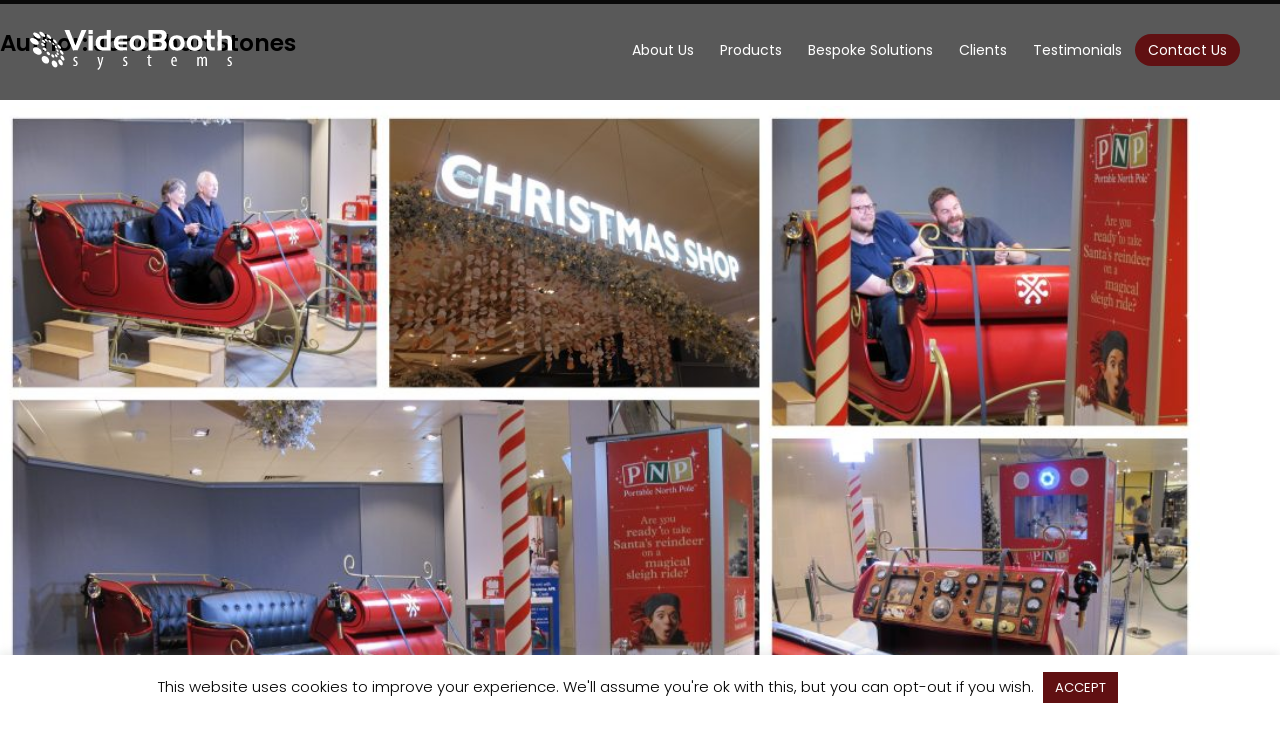

--- FILE ---
content_type: text/html; charset=UTF-8
request_url: https://videoboothsystems.com/author/jon/
body_size: 25479
content:
<!DOCTYPE html>
<html lang="en-GB" class="no-js">
<head>
	<meta charset="UTF-8">
	<meta name="viewport" content="width=device-width, initial-scale=1">
	<link rel="profile" href="http://gmpg.org/xfn/11">
		<script>(function(html){html.className = html.className.replace(/\bno-js\b/,'js')})(document.documentElement);</script>
<meta name='robots' content='noindex, follow' />

	<!-- This site is optimized with the Yoast SEO plugin v23.9 - https://yoast.com/wordpress/plugins/seo/ -->
	<title>Jonathan Stones, Author at VIDEO BOOTH SYSTEM</title>
	<meta property="og:locale" content="en_GB" />
	<meta property="og:type" content="profile" />
	<meta property="og:title" content="Jonathan Stones, Author at VIDEO BOOTH SYSTEM" />
	<meta property="og:url" content="https://videoboothsystems.com/author/jon/" />
	<meta property="og:site_name" content="VIDEO BOOTH SYSTEM" />
	<meta property="og:image" content="https://secure.gravatar.com/avatar/f189f2b922fb8f594160ee78bac1d06f?s=500&d=mm&r=g" />
	<meta name="twitter:card" content="summary_large_image" />
	<script type="application/ld+json" class="yoast-schema-graph">{"@context":"https://schema.org","@graph":[{"@type":"ProfilePage","@id":"https://videoboothsystems.com/author/jon/","url":"https://videoboothsystems.com/author/jon/","name":"Jonathan Stones, Author at VIDEO BOOTH SYSTEM","isPartOf":{"@id":"https://videoboothsystems.com/#website"},"primaryImageOfPage":{"@id":"https://videoboothsystems.com/author/jon/#primaryimage"},"image":{"@id":"https://videoboothsystems.com/author/jon/#primaryimage"},"thumbnailUrl":"https://videoboothsystems.com/wp-content/uploads/2021/09/John-Lewis-Green-Screen-Sleigh-Ride-VideoBooth-Systems-scaled.jpg","breadcrumb":{"@id":"https://videoboothsystems.com/author/jon/#breadcrumb"},"inLanguage":"en-GB","potentialAction":[{"@type":"ReadAction","target":["https://videoboothsystems.com/author/jon/"]}]},{"@type":"ImageObject","inLanguage":"en-GB","@id":"https://videoboothsystems.com/author/jon/#primaryimage","url":"https://videoboothsystems.com/wp-content/uploads/2021/09/John-Lewis-Green-Screen-Sleigh-Ride-VideoBooth-Systems-scaled.jpg","contentUrl":"https://videoboothsystems.com/wp-content/uploads/2021/09/John-Lewis-Green-Screen-Sleigh-Ride-VideoBooth-Systems-scaled.jpg","width":2560,"height":1920},{"@type":"BreadcrumbList","@id":"https://videoboothsystems.com/author/jon/#breadcrumb","itemListElement":[{"@type":"ListItem","position":1,"name":"Home","item":"https://videoboothsystems.com/"},{"@type":"ListItem","position":2,"name":"Archives for Jonathan Stones"}]},{"@type":"WebSite","@id":"https://videoboothsystems.com/#website","url":"https://videoboothsystems.com/","name":"VIDEO BOOTH SYSTEM","description":"","potentialAction":[{"@type":"SearchAction","target":{"@type":"EntryPoint","urlTemplate":"https://videoboothsystems.com/?s={search_term_string}"},"query-input":{"@type":"PropertyValueSpecification","valueRequired":true,"valueName":"search_term_string"}}],"inLanguage":"en-GB"},{"@type":"Person","@id":"https://videoboothsystems.com/#/schema/person/e380914a08afc4a7ebffba0754fa53b4","name":"Jonathan Stones","image":{"@type":"ImageObject","inLanguage":"en-GB","@id":"https://videoboothsystems.com/#/schema/person/image/","url":"https://secure.gravatar.com/avatar/ac2ac5bd0fe55b5de7e0231efbd70beb4d96b6ebdbf76e4c8b29d8b6e3335dc2?s=96&d=mm&r=g","contentUrl":"https://secure.gravatar.com/avatar/ac2ac5bd0fe55b5de7e0231efbd70beb4d96b6ebdbf76e4c8b29d8b6e3335dc2?s=96&d=mm&r=g","caption":"Jonathan Stones"},"mainEntityOfPage":{"@id":"https://videoboothsystems.com/author/jon/"}}]}</script>
	<!-- / Yoast SEO plugin. -->


<link rel='dns-prefetch' href='//static.addtoany.com' />
<link rel='dns-prefetch' href='//fonts.googleapis.com' />
<link rel='dns-prefetch' href='//use.fontawesome.com' />
<link rel='dns-prefetch' href='//www.googletagmanager.com' />
<link href='https://fonts.gstatic.com' crossorigin rel='preconnect' />
<link rel="alternate" type="application/rss+xml" title="VIDEO BOOTH SYSTEM &raquo; Feed" href="https://videoboothsystems.com/feed/" />
<link rel="alternate" type="application/rss+xml" title="VIDEO BOOTH SYSTEM &raquo; Comments Feed" href="https://videoboothsystems.com/comments/feed/" />
<link rel="alternate" type="application/rss+xml" title="VIDEO BOOTH SYSTEM &raquo; Posts by Jonathan Stones Feed" href="https://videoboothsystems.com/author/jon/feed/" />
<style id='wp-img-auto-sizes-contain-inline-css'>
img:is([sizes=auto i],[sizes^="auto," i]){contain-intrinsic-size:3000px 1500px}
/*# sourceURL=wp-img-auto-sizes-contain-inline-css */
</style>
<style id='wp-emoji-styles-inline-css'>

	img.wp-smiley, img.emoji {
		display: inline !important;
		border: none !important;
		box-shadow: none !important;
		height: 1em !important;
		width: 1em !important;
		margin: 0 0.07em !important;
		vertical-align: -0.1em !important;
		background: none !important;
		padding: 0 !important;
	}
/*# sourceURL=wp-emoji-styles-inline-css */
</style>
<link rel='stylesheet' id='wp-block-library-css' href='https://videoboothsystems.com/wp-includes/css/dist/block-library/style.min.css?ver=6.9' media='all' />
<style id='wp-block-file-inline-css'>
.wp-block-file{box-sizing:border-box}.wp-block-file:not(.wp-element-button){font-size:.8em}.wp-block-file.aligncenter{text-align:center}.wp-block-file.alignright{text-align:right}.wp-block-file *+.wp-block-file__button{margin-left:.75em}:where(.wp-block-file){margin-bottom:1.5em}.wp-block-file__embed{margin-bottom:1em}:where(.wp-block-file__button){border-radius:2em;display:inline-block;padding:.5em 1em}:where(.wp-block-file__button):where(a):active,:where(.wp-block-file__button):where(a):focus,:where(.wp-block-file__button):where(a):hover,:where(.wp-block-file__button):where(a):visited{box-shadow:none;color:#fff;opacity:.85;text-decoration:none}
/*# sourceURL=https://videoboothsystems.com/wp-includes/blocks/file/style.min.css */
</style>
<style id='wp-block-gallery-inline-css'>
.blocks-gallery-grid:not(.has-nested-images),.wp-block-gallery:not(.has-nested-images){display:flex;flex-wrap:wrap;list-style-type:none;margin:0;padding:0}.blocks-gallery-grid:not(.has-nested-images) .blocks-gallery-image,.blocks-gallery-grid:not(.has-nested-images) .blocks-gallery-item,.wp-block-gallery:not(.has-nested-images) .blocks-gallery-image,.wp-block-gallery:not(.has-nested-images) .blocks-gallery-item{display:flex;flex-direction:column;flex-grow:1;justify-content:center;margin:0 1em 1em 0;position:relative;width:calc(50% - 1em)}.blocks-gallery-grid:not(.has-nested-images) .blocks-gallery-image:nth-of-type(2n),.blocks-gallery-grid:not(.has-nested-images) .blocks-gallery-item:nth-of-type(2n),.wp-block-gallery:not(.has-nested-images) .blocks-gallery-image:nth-of-type(2n),.wp-block-gallery:not(.has-nested-images) .blocks-gallery-item:nth-of-type(2n){margin-right:0}.blocks-gallery-grid:not(.has-nested-images) .blocks-gallery-image figure,.blocks-gallery-grid:not(.has-nested-images) .blocks-gallery-item figure,.wp-block-gallery:not(.has-nested-images) .blocks-gallery-image figure,.wp-block-gallery:not(.has-nested-images) .blocks-gallery-item figure{align-items:flex-end;display:flex;height:100%;justify-content:flex-start;margin:0}.blocks-gallery-grid:not(.has-nested-images) .blocks-gallery-image img,.blocks-gallery-grid:not(.has-nested-images) .blocks-gallery-item img,.wp-block-gallery:not(.has-nested-images) .blocks-gallery-image img,.wp-block-gallery:not(.has-nested-images) .blocks-gallery-item img{display:block;height:auto;max-width:100%;width:auto}.blocks-gallery-grid:not(.has-nested-images) .blocks-gallery-image figcaption,.blocks-gallery-grid:not(.has-nested-images) .blocks-gallery-item figcaption,.wp-block-gallery:not(.has-nested-images) .blocks-gallery-image figcaption,.wp-block-gallery:not(.has-nested-images) .blocks-gallery-item figcaption{background:linear-gradient(0deg,#000000b3,#0000004d 70%,#0000);bottom:0;box-sizing:border-box;color:#fff;font-size:.8em;margin:0;max-height:100%;overflow:auto;padding:3em .77em .7em;position:absolute;text-align:center;width:100%;z-index:2}.blocks-gallery-grid:not(.has-nested-images) .blocks-gallery-image figcaption img,.blocks-gallery-grid:not(.has-nested-images) .blocks-gallery-item figcaption img,.wp-block-gallery:not(.has-nested-images) .blocks-gallery-image figcaption img,.wp-block-gallery:not(.has-nested-images) .blocks-gallery-item figcaption img{display:inline}.blocks-gallery-grid:not(.has-nested-images) figcaption,.wp-block-gallery:not(.has-nested-images) figcaption{flex-grow:1}.blocks-gallery-grid:not(.has-nested-images).is-cropped .blocks-gallery-image a,.blocks-gallery-grid:not(.has-nested-images).is-cropped .blocks-gallery-image img,.blocks-gallery-grid:not(.has-nested-images).is-cropped .blocks-gallery-item a,.blocks-gallery-grid:not(.has-nested-images).is-cropped .blocks-gallery-item img,.wp-block-gallery:not(.has-nested-images).is-cropped .blocks-gallery-image a,.wp-block-gallery:not(.has-nested-images).is-cropped .blocks-gallery-image img,.wp-block-gallery:not(.has-nested-images).is-cropped .blocks-gallery-item a,.wp-block-gallery:not(.has-nested-images).is-cropped .blocks-gallery-item img{flex:1;height:100%;object-fit:cover;width:100%}.blocks-gallery-grid:not(.has-nested-images).columns-1 .blocks-gallery-image,.blocks-gallery-grid:not(.has-nested-images).columns-1 .blocks-gallery-item,.wp-block-gallery:not(.has-nested-images).columns-1 .blocks-gallery-image,.wp-block-gallery:not(.has-nested-images).columns-1 .blocks-gallery-item{margin-right:0;width:100%}@media (min-width:600px){.blocks-gallery-grid:not(.has-nested-images).columns-3 .blocks-gallery-image,.blocks-gallery-grid:not(.has-nested-images).columns-3 .blocks-gallery-item,.wp-block-gallery:not(.has-nested-images).columns-3 .blocks-gallery-image,.wp-block-gallery:not(.has-nested-images).columns-3 .blocks-gallery-item{margin-right:1em;width:calc(33.33333% - .66667em)}.blocks-gallery-grid:not(.has-nested-images).columns-4 .blocks-gallery-image,.blocks-gallery-grid:not(.has-nested-images).columns-4 .blocks-gallery-item,.wp-block-gallery:not(.has-nested-images).columns-4 .blocks-gallery-image,.wp-block-gallery:not(.has-nested-images).columns-4 .blocks-gallery-item{margin-right:1em;width:calc(25% - .75em)}.blocks-gallery-grid:not(.has-nested-images).columns-5 .blocks-gallery-image,.blocks-gallery-grid:not(.has-nested-images).columns-5 .blocks-gallery-item,.wp-block-gallery:not(.has-nested-images).columns-5 .blocks-gallery-image,.wp-block-gallery:not(.has-nested-images).columns-5 .blocks-gallery-item{margin-right:1em;width:calc(20% - .8em)}.blocks-gallery-grid:not(.has-nested-images).columns-6 .blocks-gallery-image,.blocks-gallery-grid:not(.has-nested-images).columns-6 .blocks-gallery-item,.wp-block-gallery:not(.has-nested-images).columns-6 .blocks-gallery-image,.wp-block-gallery:not(.has-nested-images).columns-6 .blocks-gallery-item{margin-right:1em;width:calc(16.66667% - .83333em)}.blocks-gallery-grid:not(.has-nested-images).columns-7 .blocks-gallery-image,.blocks-gallery-grid:not(.has-nested-images).columns-7 .blocks-gallery-item,.wp-block-gallery:not(.has-nested-images).columns-7 .blocks-gallery-image,.wp-block-gallery:not(.has-nested-images).columns-7 .blocks-gallery-item{margin-right:1em;width:calc(14.28571% - .85714em)}.blocks-gallery-grid:not(.has-nested-images).columns-8 .blocks-gallery-image,.blocks-gallery-grid:not(.has-nested-images).columns-8 .blocks-gallery-item,.wp-block-gallery:not(.has-nested-images).columns-8 .blocks-gallery-image,.wp-block-gallery:not(.has-nested-images).columns-8 .blocks-gallery-item{margin-right:1em;width:calc(12.5% - .875em)}.blocks-gallery-grid:not(.has-nested-images).columns-1 .blocks-gallery-image:nth-of-type(1n),.blocks-gallery-grid:not(.has-nested-images).columns-1 .blocks-gallery-item:nth-of-type(1n),.blocks-gallery-grid:not(.has-nested-images).columns-2 .blocks-gallery-image:nth-of-type(2n),.blocks-gallery-grid:not(.has-nested-images).columns-2 .blocks-gallery-item:nth-of-type(2n),.blocks-gallery-grid:not(.has-nested-images).columns-3 .blocks-gallery-image:nth-of-type(3n),.blocks-gallery-grid:not(.has-nested-images).columns-3 .blocks-gallery-item:nth-of-type(3n),.blocks-gallery-grid:not(.has-nested-images).columns-4 .blocks-gallery-image:nth-of-type(4n),.blocks-gallery-grid:not(.has-nested-images).columns-4 .blocks-gallery-item:nth-of-type(4n),.blocks-gallery-grid:not(.has-nested-images).columns-5 .blocks-gallery-image:nth-of-type(5n),.blocks-gallery-grid:not(.has-nested-images).columns-5 .blocks-gallery-item:nth-of-type(5n),.blocks-gallery-grid:not(.has-nested-images).columns-6 .blocks-gallery-image:nth-of-type(6n),.blocks-gallery-grid:not(.has-nested-images).columns-6 .blocks-gallery-item:nth-of-type(6n),.blocks-gallery-grid:not(.has-nested-images).columns-7 .blocks-gallery-image:nth-of-type(7n),.blocks-gallery-grid:not(.has-nested-images).columns-7 .blocks-gallery-item:nth-of-type(7n),.blocks-gallery-grid:not(.has-nested-images).columns-8 .blocks-gallery-image:nth-of-type(8n),.blocks-gallery-grid:not(.has-nested-images).columns-8 .blocks-gallery-item:nth-of-type(8n),.wp-block-gallery:not(.has-nested-images).columns-1 .blocks-gallery-image:nth-of-type(1n),.wp-block-gallery:not(.has-nested-images).columns-1 .blocks-gallery-item:nth-of-type(1n),.wp-block-gallery:not(.has-nested-images).columns-2 .blocks-gallery-image:nth-of-type(2n),.wp-block-gallery:not(.has-nested-images).columns-2 .blocks-gallery-item:nth-of-type(2n),.wp-block-gallery:not(.has-nested-images).columns-3 .blocks-gallery-image:nth-of-type(3n),.wp-block-gallery:not(.has-nested-images).columns-3 .blocks-gallery-item:nth-of-type(3n),.wp-block-gallery:not(.has-nested-images).columns-4 .blocks-gallery-image:nth-of-type(4n),.wp-block-gallery:not(.has-nested-images).columns-4 .blocks-gallery-item:nth-of-type(4n),.wp-block-gallery:not(.has-nested-images).columns-5 .blocks-gallery-image:nth-of-type(5n),.wp-block-gallery:not(.has-nested-images).columns-5 .blocks-gallery-item:nth-of-type(5n),.wp-block-gallery:not(.has-nested-images).columns-6 .blocks-gallery-image:nth-of-type(6n),.wp-block-gallery:not(.has-nested-images).columns-6 .blocks-gallery-item:nth-of-type(6n),.wp-block-gallery:not(.has-nested-images).columns-7 .blocks-gallery-image:nth-of-type(7n),.wp-block-gallery:not(.has-nested-images).columns-7 .blocks-gallery-item:nth-of-type(7n),.wp-block-gallery:not(.has-nested-images).columns-8 .blocks-gallery-image:nth-of-type(8n),.wp-block-gallery:not(.has-nested-images).columns-8 .blocks-gallery-item:nth-of-type(8n){margin-right:0}}.blocks-gallery-grid:not(.has-nested-images) .blocks-gallery-image:last-child,.blocks-gallery-grid:not(.has-nested-images) .blocks-gallery-item:last-child,.wp-block-gallery:not(.has-nested-images) .blocks-gallery-image:last-child,.wp-block-gallery:not(.has-nested-images) .blocks-gallery-item:last-child{margin-right:0}.blocks-gallery-grid:not(.has-nested-images).alignleft,.blocks-gallery-grid:not(.has-nested-images).alignright,.wp-block-gallery:not(.has-nested-images).alignleft,.wp-block-gallery:not(.has-nested-images).alignright{max-width:420px;width:100%}.blocks-gallery-grid:not(.has-nested-images).aligncenter .blocks-gallery-item figure,.wp-block-gallery:not(.has-nested-images).aligncenter .blocks-gallery-item figure{justify-content:center}.wp-block-gallery:not(.is-cropped) .blocks-gallery-item{align-self:flex-start}figure.wp-block-gallery.has-nested-images{align-items:normal}.wp-block-gallery.has-nested-images figure.wp-block-image:not(#individual-image){margin:0;width:calc(50% - var(--wp--style--unstable-gallery-gap, 16px)/2)}.wp-block-gallery.has-nested-images figure.wp-block-image{box-sizing:border-box;display:flex;flex-direction:column;flex-grow:1;justify-content:center;max-width:100%;position:relative}.wp-block-gallery.has-nested-images figure.wp-block-image>a,.wp-block-gallery.has-nested-images figure.wp-block-image>div{flex-direction:column;flex-grow:1;margin:0}.wp-block-gallery.has-nested-images figure.wp-block-image img{display:block;height:auto;max-width:100%!important;width:auto}.wp-block-gallery.has-nested-images figure.wp-block-image figcaption,.wp-block-gallery.has-nested-images figure.wp-block-image:has(figcaption):before{bottom:0;left:0;max-height:100%;position:absolute;right:0}.wp-block-gallery.has-nested-images figure.wp-block-image:has(figcaption):before{backdrop-filter:blur(3px);content:"";height:100%;-webkit-mask-image:linear-gradient(0deg,#000 20%,#0000);mask-image:linear-gradient(0deg,#000 20%,#0000);max-height:40%;pointer-events:none}.wp-block-gallery.has-nested-images figure.wp-block-image figcaption{box-sizing:border-box;color:#fff;font-size:13px;margin:0;overflow:auto;padding:1em;text-align:center;text-shadow:0 0 1.5px #000}.wp-block-gallery.has-nested-images figure.wp-block-image figcaption::-webkit-scrollbar{height:12px;width:12px}.wp-block-gallery.has-nested-images figure.wp-block-image figcaption::-webkit-scrollbar-track{background-color:initial}.wp-block-gallery.has-nested-images figure.wp-block-image figcaption::-webkit-scrollbar-thumb{background-clip:padding-box;background-color:initial;border:3px solid #0000;border-radius:8px}.wp-block-gallery.has-nested-images figure.wp-block-image figcaption:focus-within::-webkit-scrollbar-thumb,.wp-block-gallery.has-nested-images figure.wp-block-image figcaption:focus::-webkit-scrollbar-thumb,.wp-block-gallery.has-nested-images figure.wp-block-image figcaption:hover::-webkit-scrollbar-thumb{background-color:#fffc}.wp-block-gallery.has-nested-images figure.wp-block-image figcaption{scrollbar-color:#0000 #0000;scrollbar-gutter:stable both-edges;scrollbar-width:thin}.wp-block-gallery.has-nested-images figure.wp-block-image figcaption:focus,.wp-block-gallery.has-nested-images figure.wp-block-image figcaption:focus-within,.wp-block-gallery.has-nested-images figure.wp-block-image figcaption:hover{scrollbar-color:#fffc #0000}.wp-block-gallery.has-nested-images figure.wp-block-image figcaption{will-change:transform}@media (hover:none){.wp-block-gallery.has-nested-images figure.wp-block-image figcaption{scrollbar-color:#fffc #0000}}.wp-block-gallery.has-nested-images figure.wp-block-image figcaption{background:linear-gradient(0deg,#0006,#0000)}.wp-block-gallery.has-nested-images figure.wp-block-image figcaption img{display:inline}.wp-block-gallery.has-nested-images figure.wp-block-image figcaption a{color:inherit}.wp-block-gallery.has-nested-images figure.wp-block-image.has-custom-border img{box-sizing:border-box}.wp-block-gallery.has-nested-images figure.wp-block-image.has-custom-border>a,.wp-block-gallery.has-nested-images figure.wp-block-image.has-custom-border>div,.wp-block-gallery.has-nested-images figure.wp-block-image.is-style-rounded>a,.wp-block-gallery.has-nested-images figure.wp-block-image.is-style-rounded>div{flex:1 1 auto}.wp-block-gallery.has-nested-images figure.wp-block-image.has-custom-border figcaption,.wp-block-gallery.has-nested-images figure.wp-block-image.is-style-rounded figcaption{background:none;color:inherit;flex:initial;margin:0;padding:10px 10px 9px;position:relative;text-shadow:none}.wp-block-gallery.has-nested-images figure.wp-block-image.has-custom-border:before,.wp-block-gallery.has-nested-images figure.wp-block-image.is-style-rounded:before{content:none}.wp-block-gallery.has-nested-images figcaption{flex-basis:100%;flex-grow:1;text-align:center}.wp-block-gallery.has-nested-images:not(.is-cropped) figure.wp-block-image:not(#individual-image){margin-bottom:auto;margin-top:0}.wp-block-gallery.has-nested-images.is-cropped figure.wp-block-image:not(#individual-image){align-self:inherit}.wp-block-gallery.has-nested-images.is-cropped figure.wp-block-image:not(#individual-image)>a,.wp-block-gallery.has-nested-images.is-cropped figure.wp-block-image:not(#individual-image)>div:not(.components-drop-zone){display:flex}.wp-block-gallery.has-nested-images.is-cropped figure.wp-block-image:not(#individual-image) a,.wp-block-gallery.has-nested-images.is-cropped figure.wp-block-image:not(#individual-image) img{flex:1 0 0%;height:100%;object-fit:cover;width:100%}.wp-block-gallery.has-nested-images.columns-1 figure.wp-block-image:not(#individual-image){width:100%}@media (min-width:600px){.wp-block-gallery.has-nested-images.columns-3 figure.wp-block-image:not(#individual-image){width:calc(33.33333% - var(--wp--style--unstable-gallery-gap, 16px)*.66667)}.wp-block-gallery.has-nested-images.columns-4 figure.wp-block-image:not(#individual-image){width:calc(25% - var(--wp--style--unstable-gallery-gap, 16px)*.75)}.wp-block-gallery.has-nested-images.columns-5 figure.wp-block-image:not(#individual-image){width:calc(20% - var(--wp--style--unstable-gallery-gap, 16px)*.8)}.wp-block-gallery.has-nested-images.columns-6 figure.wp-block-image:not(#individual-image){width:calc(16.66667% - var(--wp--style--unstable-gallery-gap, 16px)*.83333)}.wp-block-gallery.has-nested-images.columns-7 figure.wp-block-image:not(#individual-image){width:calc(14.28571% - var(--wp--style--unstable-gallery-gap, 16px)*.85714)}.wp-block-gallery.has-nested-images.columns-8 figure.wp-block-image:not(#individual-image){width:calc(12.5% - var(--wp--style--unstable-gallery-gap, 16px)*.875)}.wp-block-gallery.has-nested-images.columns-default figure.wp-block-image:not(#individual-image){width:calc(33.33% - var(--wp--style--unstable-gallery-gap, 16px)*.66667)}.wp-block-gallery.has-nested-images.columns-default figure.wp-block-image:not(#individual-image):first-child:nth-last-child(2),.wp-block-gallery.has-nested-images.columns-default figure.wp-block-image:not(#individual-image):first-child:nth-last-child(2)~figure.wp-block-image:not(#individual-image){width:calc(50% - var(--wp--style--unstable-gallery-gap, 16px)*.5)}.wp-block-gallery.has-nested-images.columns-default figure.wp-block-image:not(#individual-image):first-child:last-child{width:100%}}.wp-block-gallery.has-nested-images.alignleft,.wp-block-gallery.has-nested-images.alignright{max-width:420px;width:100%}.wp-block-gallery.has-nested-images.aligncenter{justify-content:center}
/*# sourceURL=https://videoboothsystems.com/wp-includes/blocks/gallery/style.min.css */
</style>
<style id='wp-block-gallery-theme-inline-css'>
.blocks-gallery-caption{color:#555;font-size:13px;text-align:center}.is-dark-theme .blocks-gallery-caption{color:#ffffffa6}
/*# sourceURL=https://videoboothsystems.com/wp-includes/blocks/gallery/theme.min.css */
</style>
<style id='wp-block-image-inline-css'>
.wp-block-image>a,.wp-block-image>figure>a{display:inline-block}.wp-block-image img{box-sizing:border-box;height:auto;max-width:100%;vertical-align:bottom}@media not (prefers-reduced-motion){.wp-block-image img.hide{visibility:hidden}.wp-block-image img.show{animation:show-content-image .4s}}.wp-block-image[style*=border-radius] img,.wp-block-image[style*=border-radius]>a{border-radius:inherit}.wp-block-image.has-custom-border img{box-sizing:border-box}.wp-block-image.aligncenter{text-align:center}.wp-block-image.alignfull>a,.wp-block-image.alignwide>a{width:100%}.wp-block-image.alignfull img,.wp-block-image.alignwide img{height:auto;width:100%}.wp-block-image .aligncenter,.wp-block-image .alignleft,.wp-block-image .alignright,.wp-block-image.aligncenter,.wp-block-image.alignleft,.wp-block-image.alignright{display:table}.wp-block-image .aligncenter>figcaption,.wp-block-image .alignleft>figcaption,.wp-block-image .alignright>figcaption,.wp-block-image.aligncenter>figcaption,.wp-block-image.alignleft>figcaption,.wp-block-image.alignright>figcaption{caption-side:bottom;display:table-caption}.wp-block-image .alignleft{float:left;margin:.5em 1em .5em 0}.wp-block-image .alignright{float:right;margin:.5em 0 .5em 1em}.wp-block-image .aligncenter{margin-left:auto;margin-right:auto}.wp-block-image :where(figcaption){margin-bottom:1em;margin-top:.5em}.wp-block-image.is-style-circle-mask img{border-radius:9999px}@supports ((-webkit-mask-image:none) or (mask-image:none)) or (-webkit-mask-image:none){.wp-block-image.is-style-circle-mask img{border-radius:0;-webkit-mask-image:url('data:image/svg+xml;utf8,<svg viewBox="0 0 100 100" xmlns="http://www.w3.org/2000/svg"><circle cx="50" cy="50" r="50"/></svg>');mask-image:url('data:image/svg+xml;utf8,<svg viewBox="0 0 100 100" xmlns="http://www.w3.org/2000/svg"><circle cx="50" cy="50" r="50"/></svg>');mask-mode:alpha;-webkit-mask-position:center;mask-position:center;-webkit-mask-repeat:no-repeat;mask-repeat:no-repeat;-webkit-mask-size:contain;mask-size:contain}}:root :where(.wp-block-image.is-style-rounded img,.wp-block-image .is-style-rounded img){border-radius:9999px}.wp-block-image figure{margin:0}.wp-lightbox-container{display:flex;flex-direction:column;position:relative}.wp-lightbox-container img{cursor:zoom-in}.wp-lightbox-container img:hover+button{opacity:1}.wp-lightbox-container button{align-items:center;backdrop-filter:blur(16px) saturate(180%);background-color:#5a5a5a40;border:none;border-radius:4px;cursor:zoom-in;display:flex;height:20px;justify-content:center;opacity:0;padding:0;position:absolute;right:16px;text-align:center;top:16px;width:20px;z-index:100}@media not (prefers-reduced-motion){.wp-lightbox-container button{transition:opacity .2s ease}}.wp-lightbox-container button:focus-visible{outline:3px auto #5a5a5a40;outline:3px auto -webkit-focus-ring-color;outline-offset:3px}.wp-lightbox-container button:hover{cursor:pointer;opacity:1}.wp-lightbox-container button:focus{opacity:1}.wp-lightbox-container button:focus,.wp-lightbox-container button:hover,.wp-lightbox-container button:not(:hover):not(:active):not(.has-background){background-color:#5a5a5a40;border:none}.wp-lightbox-overlay{box-sizing:border-box;cursor:zoom-out;height:100vh;left:0;overflow:hidden;position:fixed;top:0;visibility:hidden;width:100%;z-index:100000}.wp-lightbox-overlay .close-button{align-items:center;cursor:pointer;display:flex;justify-content:center;min-height:40px;min-width:40px;padding:0;position:absolute;right:calc(env(safe-area-inset-right) + 16px);top:calc(env(safe-area-inset-top) + 16px);z-index:5000000}.wp-lightbox-overlay .close-button:focus,.wp-lightbox-overlay .close-button:hover,.wp-lightbox-overlay .close-button:not(:hover):not(:active):not(.has-background){background:none;border:none}.wp-lightbox-overlay .lightbox-image-container{height:var(--wp--lightbox-container-height);left:50%;overflow:hidden;position:absolute;top:50%;transform:translate(-50%,-50%);transform-origin:top left;width:var(--wp--lightbox-container-width);z-index:9999999999}.wp-lightbox-overlay .wp-block-image{align-items:center;box-sizing:border-box;display:flex;height:100%;justify-content:center;margin:0;position:relative;transform-origin:0 0;width:100%;z-index:3000000}.wp-lightbox-overlay .wp-block-image img{height:var(--wp--lightbox-image-height);min-height:var(--wp--lightbox-image-height);min-width:var(--wp--lightbox-image-width);width:var(--wp--lightbox-image-width)}.wp-lightbox-overlay .wp-block-image figcaption{display:none}.wp-lightbox-overlay button{background:none;border:none}.wp-lightbox-overlay .scrim{background-color:#fff;height:100%;opacity:.9;position:absolute;width:100%;z-index:2000000}.wp-lightbox-overlay.active{visibility:visible}@media not (prefers-reduced-motion){.wp-lightbox-overlay.active{animation:turn-on-visibility .25s both}.wp-lightbox-overlay.active img{animation:turn-on-visibility .35s both}.wp-lightbox-overlay.show-closing-animation:not(.active){animation:turn-off-visibility .35s both}.wp-lightbox-overlay.show-closing-animation:not(.active) img{animation:turn-off-visibility .25s both}.wp-lightbox-overlay.zoom.active{animation:none;opacity:1;visibility:visible}.wp-lightbox-overlay.zoom.active .lightbox-image-container{animation:lightbox-zoom-in .4s}.wp-lightbox-overlay.zoom.active .lightbox-image-container img{animation:none}.wp-lightbox-overlay.zoom.active .scrim{animation:turn-on-visibility .4s forwards}.wp-lightbox-overlay.zoom.show-closing-animation:not(.active){animation:none}.wp-lightbox-overlay.zoom.show-closing-animation:not(.active) .lightbox-image-container{animation:lightbox-zoom-out .4s}.wp-lightbox-overlay.zoom.show-closing-animation:not(.active) .lightbox-image-container img{animation:none}.wp-lightbox-overlay.zoom.show-closing-animation:not(.active) .scrim{animation:turn-off-visibility .4s forwards}}@keyframes show-content-image{0%{visibility:hidden}99%{visibility:hidden}to{visibility:visible}}@keyframes turn-on-visibility{0%{opacity:0}to{opacity:1}}@keyframes turn-off-visibility{0%{opacity:1;visibility:visible}99%{opacity:0;visibility:visible}to{opacity:0;visibility:hidden}}@keyframes lightbox-zoom-in{0%{transform:translate(calc((-100vw + var(--wp--lightbox-scrollbar-width))/2 + var(--wp--lightbox-initial-left-position)),calc(-50vh + var(--wp--lightbox-initial-top-position))) scale(var(--wp--lightbox-scale))}to{transform:translate(-50%,-50%) scale(1)}}@keyframes lightbox-zoom-out{0%{transform:translate(-50%,-50%) scale(1);visibility:visible}99%{visibility:visible}to{transform:translate(calc((-100vw + var(--wp--lightbox-scrollbar-width))/2 + var(--wp--lightbox-initial-left-position)),calc(-50vh + var(--wp--lightbox-initial-top-position))) scale(var(--wp--lightbox-scale));visibility:hidden}}
/*# sourceURL=https://videoboothsystems.com/wp-includes/blocks/image/style.min.css */
</style>
<style id='wp-block-image-theme-inline-css'>
:root :where(.wp-block-image figcaption){color:#555;font-size:13px;text-align:center}.is-dark-theme :root :where(.wp-block-image figcaption){color:#ffffffa6}.wp-block-image{margin:0 0 1em}
/*# sourceURL=https://videoboothsystems.com/wp-includes/blocks/image/theme.min.css */
</style>
<style id='wp-block-video-inline-css'>
.wp-block-video{box-sizing:border-box}.wp-block-video video{height:auto;vertical-align:middle;width:100%}@supports (position:sticky){.wp-block-video [poster]{object-fit:cover}}.wp-block-video.aligncenter{text-align:center}.wp-block-video :where(figcaption){margin-bottom:1em;margin-top:.5em}
/*# sourceURL=https://videoboothsystems.com/wp-includes/blocks/video/style.min.css */
</style>
<style id='wp-block-video-theme-inline-css'>
.wp-block-video :where(figcaption){color:#555;font-size:13px;text-align:center}.is-dark-theme .wp-block-video :where(figcaption){color:#ffffffa6}.wp-block-video{margin:0 0 1em}
/*# sourceURL=https://videoboothsystems.com/wp-includes/blocks/video/theme.min.css */
</style>
<style id='wp-block-paragraph-inline-css'>
.is-small-text{font-size:.875em}.is-regular-text{font-size:1em}.is-large-text{font-size:2.25em}.is-larger-text{font-size:3em}.has-drop-cap:not(:focus):first-letter{float:left;font-size:8.4em;font-style:normal;font-weight:100;line-height:.68;margin:.05em .1em 0 0;text-transform:uppercase}body.rtl .has-drop-cap:not(:focus):first-letter{float:none;margin-left:.1em}p.has-drop-cap.has-background{overflow:hidden}:root :where(p.has-background){padding:1.25em 2.375em}:where(p.has-text-color:not(.has-link-color)) a{color:inherit}p.has-text-align-left[style*="writing-mode:vertical-lr"],p.has-text-align-right[style*="writing-mode:vertical-rl"]{rotate:180deg}
/*# sourceURL=https://videoboothsystems.com/wp-includes/blocks/paragraph/style.min.css */
</style>
<style id='wp-block-quote-inline-css'>
.wp-block-quote{box-sizing:border-box;overflow-wrap:break-word}.wp-block-quote.is-large:where(:not(.is-style-plain)),.wp-block-quote.is-style-large:where(:not(.is-style-plain)){margin-bottom:1em;padding:0 1em}.wp-block-quote.is-large:where(:not(.is-style-plain)) p,.wp-block-quote.is-style-large:where(:not(.is-style-plain)) p{font-size:1.5em;font-style:italic;line-height:1.6}.wp-block-quote.is-large:where(:not(.is-style-plain)) cite,.wp-block-quote.is-large:where(:not(.is-style-plain)) footer,.wp-block-quote.is-style-large:where(:not(.is-style-plain)) cite,.wp-block-quote.is-style-large:where(:not(.is-style-plain)) footer{font-size:1.125em;text-align:right}.wp-block-quote>cite{display:block}
/*# sourceURL=https://videoboothsystems.com/wp-includes/blocks/quote/style.min.css */
</style>
<style id='wp-block-quote-theme-inline-css'>
.wp-block-quote{border-left:.25em solid;margin:0 0 1.75em;padding-left:1em}.wp-block-quote cite,.wp-block-quote footer{color:currentColor;font-size:.8125em;font-style:normal;position:relative}.wp-block-quote:where(.has-text-align-right){border-left:none;border-right:.25em solid;padding-left:0;padding-right:1em}.wp-block-quote:where(.has-text-align-center){border:none;padding-left:0}.wp-block-quote.is-large,.wp-block-quote.is-style-large,.wp-block-quote:where(.is-style-plain){border:none}
/*# sourceURL=https://videoboothsystems.com/wp-includes/blocks/quote/theme.min.css */
</style>
<style id='global-styles-inline-css'>
:root{--wp--preset--aspect-ratio--square: 1;--wp--preset--aspect-ratio--4-3: 4/3;--wp--preset--aspect-ratio--3-4: 3/4;--wp--preset--aspect-ratio--3-2: 3/2;--wp--preset--aspect-ratio--2-3: 2/3;--wp--preset--aspect-ratio--16-9: 16/9;--wp--preset--aspect-ratio--9-16: 9/16;--wp--preset--color--black: #000000;--wp--preset--color--cyan-bluish-gray: #abb8c3;--wp--preset--color--white: #fff;--wp--preset--color--pale-pink: #f78da7;--wp--preset--color--vivid-red: #cf2e2e;--wp--preset--color--luminous-vivid-orange: #ff6900;--wp--preset--color--luminous-vivid-amber: #fcb900;--wp--preset--color--light-green-cyan: #7bdcb5;--wp--preset--color--vivid-green-cyan: #00d084;--wp--preset--color--pale-cyan-blue: #8ed1fc;--wp--preset--color--vivid-cyan-blue: #0693e3;--wp--preset--color--vivid-purple: #9b51e0;--wp--preset--color--dark-gray: #1a1a1a;--wp--preset--color--medium-gray: #686868;--wp--preset--color--light-gray: #e5e5e5;--wp--preset--color--blue-gray: #4d545c;--wp--preset--color--bright-blue: #007acc;--wp--preset--color--light-blue: #9adffd;--wp--preset--color--dark-brown: #402b30;--wp--preset--color--medium-brown: #774e24;--wp--preset--color--dark-red: #640c1f;--wp--preset--color--bright-red: #ff675f;--wp--preset--color--yellow: #ffef8e;--wp--preset--gradient--vivid-cyan-blue-to-vivid-purple: linear-gradient(135deg,rgb(6,147,227) 0%,rgb(155,81,224) 100%);--wp--preset--gradient--light-green-cyan-to-vivid-green-cyan: linear-gradient(135deg,rgb(122,220,180) 0%,rgb(0,208,130) 100%);--wp--preset--gradient--luminous-vivid-amber-to-luminous-vivid-orange: linear-gradient(135deg,rgb(252,185,0) 0%,rgb(255,105,0) 100%);--wp--preset--gradient--luminous-vivid-orange-to-vivid-red: linear-gradient(135deg,rgb(255,105,0) 0%,rgb(207,46,46) 100%);--wp--preset--gradient--very-light-gray-to-cyan-bluish-gray: linear-gradient(135deg,rgb(238,238,238) 0%,rgb(169,184,195) 100%);--wp--preset--gradient--cool-to-warm-spectrum: linear-gradient(135deg,rgb(74,234,220) 0%,rgb(151,120,209) 20%,rgb(207,42,186) 40%,rgb(238,44,130) 60%,rgb(251,105,98) 80%,rgb(254,248,76) 100%);--wp--preset--gradient--blush-light-purple: linear-gradient(135deg,rgb(255,206,236) 0%,rgb(152,150,240) 100%);--wp--preset--gradient--blush-bordeaux: linear-gradient(135deg,rgb(254,205,165) 0%,rgb(254,45,45) 50%,rgb(107,0,62) 100%);--wp--preset--gradient--luminous-dusk: linear-gradient(135deg,rgb(255,203,112) 0%,rgb(199,81,192) 50%,rgb(65,88,208) 100%);--wp--preset--gradient--pale-ocean: linear-gradient(135deg,rgb(255,245,203) 0%,rgb(182,227,212) 50%,rgb(51,167,181) 100%);--wp--preset--gradient--electric-grass: linear-gradient(135deg,rgb(202,248,128) 0%,rgb(113,206,126) 100%);--wp--preset--gradient--midnight: linear-gradient(135deg,rgb(2,3,129) 0%,rgb(40,116,252) 100%);--wp--preset--font-size--small: 13px;--wp--preset--font-size--medium: 20px;--wp--preset--font-size--large: 36px;--wp--preset--font-size--x-large: 42px;--wp--preset--spacing--20: 0.44rem;--wp--preset--spacing--30: 0.67rem;--wp--preset--spacing--40: 1rem;--wp--preset--spacing--50: 1.5rem;--wp--preset--spacing--60: 2.25rem;--wp--preset--spacing--70: 3.38rem;--wp--preset--spacing--80: 5.06rem;--wp--preset--shadow--natural: 6px 6px 9px rgba(0, 0, 0, 0.2);--wp--preset--shadow--deep: 12px 12px 50px rgba(0, 0, 0, 0.4);--wp--preset--shadow--sharp: 6px 6px 0px rgba(0, 0, 0, 0.2);--wp--preset--shadow--outlined: 6px 6px 0px -3px rgb(255, 255, 255), 6px 6px rgb(0, 0, 0);--wp--preset--shadow--crisp: 6px 6px 0px rgb(0, 0, 0);}:where(.is-layout-flex){gap: 0.5em;}:where(.is-layout-grid){gap: 0.5em;}body .is-layout-flex{display: flex;}.is-layout-flex{flex-wrap: wrap;align-items: center;}.is-layout-flex > :is(*, div){margin: 0;}body .is-layout-grid{display: grid;}.is-layout-grid > :is(*, div){margin: 0;}:where(.wp-block-columns.is-layout-flex){gap: 2em;}:where(.wp-block-columns.is-layout-grid){gap: 2em;}:where(.wp-block-post-template.is-layout-flex){gap: 1.25em;}:where(.wp-block-post-template.is-layout-grid){gap: 1.25em;}.has-black-color{color: var(--wp--preset--color--black) !important;}.has-cyan-bluish-gray-color{color: var(--wp--preset--color--cyan-bluish-gray) !important;}.has-white-color{color: var(--wp--preset--color--white) !important;}.has-pale-pink-color{color: var(--wp--preset--color--pale-pink) !important;}.has-vivid-red-color{color: var(--wp--preset--color--vivid-red) !important;}.has-luminous-vivid-orange-color{color: var(--wp--preset--color--luminous-vivid-orange) !important;}.has-luminous-vivid-amber-color{color: var(--wp--preset--color--luminous-vivid-amber) !important;}.has-light-green-cyan-color{color: var(--wp--preset--color--light-green-cyan) !important;}.has-vivid-green-cyan-color{color: var(--wp--preset--color--vivid-green-cyan) !important;}.has-pale-cyan-blue-color{color: var(--wp--preset--color--pale-cyan-blue) !important;}.has-vivid-cyan-blue-color{color: var(--wp--preset--color--vivid-cyan-blue) !important;}.has-vivid-purple-color{color: var(--wp--preset--color--vivid-purple) !important;}.has-black-background-color{background-color: var(--wp--preset--color--black) !important;}.has-cyan-bluish-gray-background-color{background-color: var(--wp--preset--color--cyan-bluish-gray) !important;}.has-white-background-color{background-color: var(--wp--preset--color--white) !important;}.has-pale-pink-background-color{background-color: var(--wp--preset--color--pale-pink) !important;}.has-vivid-red-background-color{background-color: var(--wp--preset--color--vivid-red) !important;}.has-luminous-vivid-orange-background-color{background-color: var(--wp--preset--color--luminous-vivid-orange) !important;}.has-luminous-vivid-amber-background-color{background-color: var(--wp--preset--color--luminous-vivid-amber) !important;}.has-light-green-cyan-background-color{background-color: var(--wp--preset--color--light-green-cyan) !important;}.has-vivid-green-cyan-background-color{background-color: var(--wp--preset--color--vivid-green-cyan) !important;}.has-pale-cyan-blue-background-color{background-color: var(--wp--preset--color--pale-cyan-blue) !important;}.has-vivid-cyan-blue-background-color{background-color: var(--wp--preset--color--vivid-cyan-blue) !important;}.has-vivid-purple-background-color{background-color: var(--wp--preset--color--vivid-purple) !important;}.has-black-border-color{border-color: var(--wp--preset--color--black) !important;}.has-cyan-bluish-gray-border-color{border-color: var(--wp--preset--color--cyan-bluish-gray) !important;}.has-white-border-color{border-color: var(--wp--preset--color--white) !important;}.has-pale-pink-border-color{border-color: var(--wp--preset--color--pale-pink) !important;}.has-vivid-red-border-color{border-color: var(--wp--preset--color--vivid-red) !important;}.has-luminous-vivid-orange-border-color{border-color: var(--wp--preset--color--luminous-vivid-orange) !important;}.has-luminous-vivid-amber-border-color{border-color: var(--wp--preset--color--luminous-vivid-amber) !important;}.has-light-green-cyan-border-color{border-color: var(--wp--preset--color--light-green-cyan) !important;}.has-vivid-green-cyan-border-color{border-color: var(--wp--preset--color--vivid-green-cyan) !important;}.has-pale-cyan-blue-border-color{border-color: var(--wp--preset--color--pale-cyan-blue) !important;}.has-vivid-cyan-blue-border-color{border-color: var(--wp--preset--color--vivid-cyan-blue) !important;}.has-vivid-purple-border-color{border-color: var(--wp--preset--color--vivid-purple) !important;}.has-vivid-cyan-blue-to-vivid-purple-gradient-background{background: var(--wp--preset--gradient--vivid-cyan-blue-to-vivid-purple) !important;}.has-light-green-cyan-to-vivid-green-cyan-gradient-background{background: var(--wp--preset--gradient--light-green-cyan-to-vivid-green-cyan) !important;}.has-luminous-vivid-amber-to-luminous-vivid-orange-gradient-background{background: var(--wp--preset--gradient--luminous-vivid-amber-to-luminous-vivid-orange) !important;}.has-luminous-vivid-orange-to-vivid-red-gradient-background{background: var(--wp--preset--gradient--luminous-vivid-orange-to-vivid-red) !important;}.has-very-light-gray-to-cyan-bluish-gray-gradient-background{background: var(--wp--preset--gradient--very-light-gray-to-cyan-bluish-gray) !important;}.has-cool-to-warm-spectrum-gradient-background{background: var(--wp--preset--gradient--cool-to-warm-spectrum) !important;}.has-blush-light-purple-gradient-background{background: var(--wp--preset--gradient--blush-light-purple) !important;}.has-blush-bordeaux-gradient-background{background: var(--wp--preset--gradient--blush-bordeaux) !important;}.has-luminous-dusk-gradient-background{background: var(--wp--preset--gradient--luminous-dusk) !important;}.has-pale-ocean-gradient-background{background: var(--wp--preset--gradient--pale-ocean) !important;}.has-electric-grass-gradient-background{background: var(--wp--preset--gradient--electric-grass) !important;}.has-midnight-gradient-background{background: var(--wp--preset--gradient--midnight) !important;}.has-small-font-size{font-size: var(--wp--preset--font-size--small) !important;}.has-medium-font-size{font-size: var(--wp--preset--font-size--medium) !important;}.has-large-font-size{font-size: var(--wp--preset--font-size--large) !important;}.has-x-large-font-size{font-size: var(--wp--preset--font-size--x-large) !important;}
/*# sourceURL=global-styles-inline-css */
</style>
<style id='core-block-supports-inline-css'>
.wp-block-gallery.wp-block-gallery-1{--wp--style--unstable-gallery-gap:var( --wp--style--gallery-gap-default, var( --gallery-block--gutter-size, var( --wp--style--block-gap, 0.5em ) ) );gap:var( --wp--style--gallery-gap-default, var( --gallery-block--gutter-size, var( --wp--style--block-gap, 0.5em ) ) );}
/*# sourceURL=core-block-supports-inline-css */
</style>

<style id='classic-theme-styles-inline-css'>
/*! This file is auto-generated */
.wp-block-button__link{color:#fff;background-color:#32373c;border-radius:9999px;box-shadow:none;text-decoration:none;padding:calc(.667em + 2px) calc(1.333em + 2px);font-size:1.125em}.wp-block-file__button{background:#32373c;color:#fff;text-decoration:none}
/*# sourceURL=/wp-includes/css/classic-themes.min.css */
</style>
<link rel='stylesheet' id='wp-components-css' href='https://videoboothsystems.com/wp-includes/css/dist/components/style.min.css?ver=6.9' media='all' />
<link rel='stylesheet' id='wp-preferences-css' href='https://videoboothsystems.com/wp-includes/css/dist/preferences/style.min.css?ver=6.9' media='all' />
<link rel='stylesheet' id='wp-block-editor-css' href='https://videoboothsystems.com/wp-includes/css/dist/block-editor/style.min.css?ver=6.9' media='all' />
<link rel='stylesheet' id='popup-maker-block-library-style-css' href='https://videoboothsystems.com/wp-content/plugins/popup-maker/dist/packages/block-library-style.css?ver=dbea705cfafe089d65f1' media='all' />
<style id='font-awesome-svg-styles-default-inline-css'>
.svg-inline--fa {
  display: inline-block;
  height: 1em;
  overflow: visible;
  vertical-align: -.125em;
}
/*# sourceURL=font-awesome-svg-styles-default-inline-css */
</style>
<link rel='stylesheet' id='font-awesome-svg-styles-css' href='https://videoboothsystems.com/wp-content/uploads/font-awesome/v6.5.1/css/svg-with-js.css' media='all' />
<style id='font-awesome-svg-styles-inline-css'>
   .wp-block-font-awesome-icon svg::before,
   .wp-rich-text-font-awesome-icon svg::before {content: unset;}
/*# sourceURL=font-awesome-svg-styles-inline-css */
</style>
<link rel='stylesheet' id='cookie-law-info-css' href='https://videoboothsystems.com/wp-content/plugins/cookie-law-info/legacy/public/css/cookie-law-info-public.css?ver=3.3.9' media='all' />
<link rel='stylesheet' id='cookie-law-info-gdpr-css' href='https://videoboothsystems.com/wp-content/plugins/cookie-law-info/legacy/public/css/cookie-law-info-gdpr.css?ver=3.3.9' media='all' />
<link rel='stylesheet' id='twentysixteen-fonts-css' href='https://fonts.googleapis.com/css?family=Merriweather%3A400%2C700%2C900%2C400italic%2C700italic%2C900italic%7CMontserrat%3A400%2C700%7CInconsolata%3A400&#038;subset=latin%2Clatin-ext&#038;display=fallback' media='all' />
<link rel='stylesheet' id='genericons-css' href='https://videoboothsystems.com/wp-content/themes/myvideobooth/genericons/genericons.css?ver=3.4.1' media='all' />
<link rel='stylesheet' id='twentysixteen-style-css' href='https://videoboothsystems.com/wp-content/themes/myvideobooth/style.css?ver=20190507' media='all' />
<link rel='stylesheet' id='twentysixteen-block-style-css' href='https://videoboothsystems.com/wp-content/themes/myvideobooth/css/blocks.css?ver=20190102' media='all' />
<link rel='stylesheet' id='font-awesome-official-css' href='https://use.fontawesome.com/releases/v6.5.1/css/all.css' media='all' integrity="sha384-t1nt8BQoYMLFN5p42tRAtuAAFQaCQODekUVeKKZrEnEyp4H2R0RHFz0KWpmj7i8g" crossorigin="anonymous" />
<link rel='stylesheet' id='addtoany-css' href='https://videoboothsystems.com/wp-content/plugins/add-to-any/addtoany.min.css?ver=1.16' media='all' />
<link rel='stylesheet' id='sib-front-css-css' href='https://videoboothsystems.com/wp-content/plugins/mailin/css/mailin-front.css?ver=6.9' media='all' />
<link rel='stylesheet' id='font-awesome-official-v4shim-css' href='https://use.fontawesome.com/releases/v6.5.1/css/v4-shims.css' media='all' integrity="sha384-5Jfdy0XO8+vjCRofsSnGmxGSYjLfsjjTOABKxVr8BkfvlaAm14bIJc7Jcjfq/xQI" crossorigin="anonymous" />
<script id="addtoany-core-js-before">
window.a2a_config=window.a2a_config||{};a2a_config.callbacks=[];a2a_config.overlays=[];a2a_config.templates={};a2a_localize = {
	Share: "Share",
	Save: "Save",
	Subscribe: "Subscribe",
	Email: "Email",
	Bookmark: "Bookmark",
	ShowAll: "Show All",
	ShowLess: "Show less",
	FindServices: "Find service(s)",
	FindAnyServiceToAddTo: "Instantly find any service to add to",
	PoweredBy: "Powered by",
	ShareViaEmail: "Share via email",
	SubscribeViaEmail: "Subscribe via email",
	BookmarkInYourBrowser: "Bookmark in your browser",
	BookmarkInstructions: "Press Ctrl+D or \u2318+D to bookmark this page",
	AddToYourFavorites: "Add to your favourites",
	SendFromWebOrProgram: "Send from any email address or email program",
	EmailProgram: "Email program",
	More: "More&#8230;",
	ThanksForSharing: "Thanks for sharing!",
	ThanksForFollowing: "Thanks for following!"
};


//# sourceURL=addtoany-core-js-before
</script>
<script defer src="https://static.addtoany.com/menu/page.js" id="addtoany-core-js"></script>
<script src="https://videoboothsystems.com/wp-includes/js/jquery/jquery.min.js?ver=3.7.1" id="jquery-core-js"></script>
<script src="https://videoboothsystems.com/wp-includes/js/jquery/jquery-migrate.min.js?ver=3.4.1" id="jquery-migrate-js"></script>
<script defer src="https://videoboothsystems.com/wp-content/plugins/add-to-any/addtoany.min.js?ver=1.1" id="addtoany-jquery-js"></script>
<script id="cookie-law-info-js-extra">
var Cli_Data = {"nn_cookie_ids":[],"cookielist":[],"non_necessary_cookies":[],"ccpaEnabled":"","ccpaRegionBased":"","ccpaBarEnabled":"","strictlyEnabled":["necessary","obligatoire"],"ccpaType":"gdpr","js_blocking":"","custom_integration":"","triggerDomRefresh":"","secure_cookies":""};
var cli_cookiebar_settings = {"animate_speed_hide":"500","animate_speed_show":"500","background":"#FFF","border":"#b1a6a6c2","border_on":"","button_1_button_colour":"#601012","button_1_button_hover":"#4d0d0e","button_1_link_colour":"#fff","button_1_as_button":"1","button_1_new_win":"","button_2_button_colour":"#333","button_2_button_hover":"#292929","button_2_link_colour":"#444","button_2_as_button":"","button_2_hidebar":"","button_3_button_colour":"#000","button_3_button_hover":"#000000","button_3_link_colour":"#fff","button_3_as_button":"1","button_3_new_win":"","button_4_button_colour":"#000","button_4_button_hover":"#000000","button_4_link_colour":"#62a329","button_4_as_button":"","button_7_button_colour":"#61a229","button_7_button_hover":"#4e8221","button_7_link_colour":"#fff","button_7_as_button":"1","button_7_new_win":"","font_family":"inherit","header_fix":"","notify_animate_hide":"1","notify_animate_show":"","notify_div_id":"#cookie-law-info-bar","notify_position_horizontal":"right","notify_position_vertical":"bottom","scroll_close":"","scroll_close_reload":"","accept_close_reload":"","reject_close_reload":"","showagain_tab":"","showagain_background":"#fff","showagain_border":"#000","showagain_div_id":"#cookie-law-info-again","showagain_x_position":"100px","text":"#000","show_once_yn":"","show_once":"10000","logging_on":"","as_popup":"","popup_overlay":"1","bar_heading_text":"","cookie_bar_as":"banner","popup_showagain_position":"bottom-right","widget_position":"left"};
var log_object = {"ajax_url":"https://videoboothsystems.com/wp-admin/admin-ajax.php"};
//# sourceURL=cookie-law-info-js-extra
</script>
<script src="https://videoboothsystems.com/wp-content/plugins/cookie-law-info/legacy/public/js/cookie-law-info-public.js?ver=3.3.9" id="cookie-law-info-js"></script>
<script id="sib-front-js-js-extra">
var sibErrMsg = {"invalidMail":"Please fill out valid email address","requiredField":"Please fill out required fields","invalidDateFormat":"Please fill out valid date format","invalidSMSFormat":"Please fill out valid phone number"};
var ajax_sib_front_object = {"ajax_url":"https://videoboothsystems.com/wp-admin/admin-ajax.php","ajax_nonce":"d900174034","flag_url":"https://videoboothsystems.com/wp-content/plugins/mailin/img/flags/"};
//# sourceURL=sib-front-js-js-extra
</script>
<script src="https://videoboothsystems.com/wp-content/plugins/mailin/js/mailin-front.js?ver=1766849197" id="sib-front-js-js"></script>
<script></script><link rel="https://api.w.org/" href="https://videoboothsystems.com/wp-json/" /><link rel="alternate" title="JSON" type="application/json" href="https://videoboothsystems.com/wp-json/wp/v2/users/3" /><link rel="EditURI" type="application/rsd+xml" title="RSD" href="https://videoboothsystems.com/xmlrpc.php?rsd" />
<meta name="generator" content="WordPress 6.9" />
<meta name="generator" content="Site Kit by Google 1.168.0" /><!-- Google Tag Manager -->
<script>(function(w,d,s,l,i){w[l]=w[l]||[];w[l].push({'gtm.start':
new Date().getTime(),event:'gtm.js'});var f=d.getElementsByTagName(s)[0],
j=d.createElement(s),dl=l!='dataLayer'?'&l='+l:'';j.async=true;j.src=
'https://www.googletagmanager.com/gtm.js?id='+i+dl;f.parentNode.insertBefore(j,f);
})(window,document,'script','dataLayer','GTM-WLKPPCV');</script>
<!-- End Google Tag Manager -->	<script>
	   function onSubmit(token) {   
		 //document.querySelector("#ajax-contact-form input[type='submit']").click();
		// document.querySelector("#ajax-contact-form input#g-recaptcha-response").value = token;
	   }
	    jQuery(document).ready(function() {
			 jQuery(document).on('click', '.g-recaptcha', function (e) {
				e.preventDefault();
				grecaptcha.ready(function() {
					grecaptcha.execute('6LdGOmcgAAAAACXkgKkVBvrMg8svT4L4lDtDcm-I', {action: 'send_contact_form'}).then(function(token) {
						 jQuery('#g-recaptcha-response').val(token);
						 jQuery("#contact_form_submit").click();
					});
				});
			});
		});
	 
	   function onlyNumberKey(evt) {
			var ASCIICode = (evt.which) ? evt.which : evt.keyCode;
			var length = document.getElementById('cf-phone-1').value.length;
			if(length>1 && ASCIICode > 31 && (ASCIICode < 48 || ASCIICode > 57 )){
				return false;
			}
			else if((ASCIICode > 31 && (ASCIICode < 48 || ASCIICode > 57 )&& ASCIICode!=43)){
				return false;
			}
			else{
				return true;
			}
		}
	</script>
		    <style>
	        .grecaptcha-badge{
	            display: none;
	        }
	    </style>
    	
    <style>
		#g-recaptcha-response {
			display: block !important;
			position: absolute;
			margin: -78px 0 0 0 !important;
			width: 302px !important;
			height: 76px !important;
			z-index: -999999;
			opacity: 0;
		}
        .contact_form-1 {
            /* padding-top: 100px;
            padding-bottom: 100px;
            margin-left: 100px; */
        }
        .contact_form-1 .contact_form--body {
            /* max-width: 700px; */
        }
        .contact_form-1 select {
            background: #f7f7f7;
            background-image: -webkit-linear-gradient(rgba(255, 255, 255, 0), rgba(255, 255, 255, 0));
            border: 1px solid #d1d1d1;
            border-radius: 2px;
            color: #686868;
            padding: 0.625em 0.4375em;
            width: 100%;
        }
        .contact_form-1 span {
            color: #e80000;
        }
        .contact_form-1 .cf-field-container {
            margin-bottom: 10px;
        }
        .contact_form-1 .contact_form--info {
            font-weight: 500;
        }
        .contact_form-1 .cf-field-button input[type="button"] {
            width: 100%;
			max-width: 200px;
            background: #601012;
            border-radius: 3px;
            font-weight: normal;
            font-size: 16px;
            text-transform: none;
            color: #fff;
            letter-spacing: normal;
        }
		.cf-field-button {
			margin-bottom: 50px;
		}
		.n_field{
			display:none;
		}
		@media (max-width: 991px) {
			.cf-field-container {
				float: unset !important;
				width: 100% !important;
			}
			.conform_area.vc_col-sm-8 {
				width: 100% !important;
			}
			.contact_right.vc_col-sm-4 {
				width: 100% !important;
			}
		}
    </style>
        <script type="text/javascript">
        var ajax_url = 'https://videoboothsystems.com/wp-admin/admin-ajax.php';
        var ajax_nonce = '4649edd896';
    </script><script type="text/javascript" src="https://cdn.brevo.com/js/sdk-loader.js" async></script>
<script type="text/javascript">
  window.Brevo = window.Brevo || [];
  window.Brevo.push(['init', {"client_key":"9107j9itgfa8rr361v1l4p3j","email_id":null,"push":{"customDomain":"https:\/\/videoboothsystems.com\/wp-content\/plugins\/mailin\/"},"service_worker_url":"sw.js?key=${key}","frame_url":"brevo-frame.html"}]);
</script><meta name="generator" content="Powered by WPBakery Page Builder - drag and drop page builder for WordPress."/>
		<style type="text/css" id="twentysixteen-header-css">
		.site-branding {
			margin: 0 auto 0 0;
		}

		.site-branding .site-title,
		.site-description {
			clip: rect(1px, 1px, 1px, 1px);
			position: absolute;
		}
		</style>
		<link rel="icon" href="https://videoboothsystems.com/wp-content/uploads/2020/02/favicons-1-75x75.png" sizes="32x32" />
<link rel="icon" href="https://videoboothsystems.com/wp-content/uploads/2020/02/favicons-1.png" sizes="192x192" />
<link rel="apple-touch-icon" href="https://videoboothsystems.com/wp-content/uploads/2020/02/favicons-1.png" />
<meta name="msapplication-TileImage" content="https://videoboothsystems.com/wp-content/uploads/2020/02/favicons-1.png" />
		<style id="wp-custom-css">
			.entry-header {
	display:none;
}


.lm-spacing .wpb_wrapper {
	display:flex;
	flex-direction:column;
	align-items:center;
	justify-content:space-between;
	text-align:center;
	min-height:150px;
}

.lm-image .vc_gitem-zone {
	background-size:contain;
}

.share-plan .vc_row {
	display:flex;
}

.vc_custom_1618084820436 {
	background-image: url(../images/banner_bg.svg), linear-gradient(45deg, rgba(96, 16, 18, 1) 40%, rgba(80, 10, 140, 1) 100%);
}

.vc_row[data-vc-full-width].vc_hidden {
	opacity:1 !important;
}

.vc_row.wpb_row.vc_row-fluid.banner_area.vc_custom_1613038865741.vc_hidden {
	width:100% !important;
}		</style>
		<noscript><style> .wpb_animate_when_almost_visible { opacity: 1; }</style></noscript> 
 <!-- Google Tag Manager -->
<script>(function(w,d,s,l,i){w[l]=w[l]||[];w[l].push({'gtm.start':
new Date().getTime(),event:'gtm.js'});var f=d.getElementsByTagName(s)[0],
j=d.createElement(s),dl=l!='dataLayer'?'&l='+l:'';j.async=true;j.src=
'https://www.googletagmanager.com/gtm.js?id='+i+dl;f.parentNode.insertBefore(j,f);
})(window,document,'script','dataLayer','GTM-WLKPPCV');</script>
<!-- End Google Tag Manager -->

<script src='https://videoboothsystems.com/wp-content/themes/myvideobooth/js/jquery.hoverdir.js?ver=1769201633'></script>
<script src='https://videoboothsystems.com/wp-content/themes/myvideobooth/js/modernizr.custom.js?ver=1769201633'></script>
<script src="https://cdn.jsdelivr.net/npm/jquery-validation@1.19.0/dist/additional-methods.min.js"></script>
<!--<script src="https://www.google.com/recaptcha/api.js" async defer></script>-->
<script src="https://www.google.com/recaptcha/api.js?render=6LdGOmcgAAAAACXkgKkVBvrMg8svT4L4lDtDcm-I"></script>
<!-- <script src='< ?php echo get_template_directory_uri(); ?>/js/cbpScroller.js?ver=< ?php echo time();?>'></script> -->
<script src='https://videoboothsystems.com/wp-content/themes/myvideobooth/js/custom.js?ver=1769201633'></script>
	<link rel='stylesheet' id='twentysixteen-mycustom-css'  href='https://videoboothsystems.com/wp-content/themes/myvideobooth/css/custom.css?ver=1769201633' media='all' />
	<script type="text/javascript">
		jQuery(document).ready(function(){
			
			jQuery(".post-products-archive").attr("href", "/products/");
			jQuery(".taxonomy.category").attr("href", "/blog/");
			
		});
	</script>

	<script type="text/javascript">
		/*jQuery(document).on('click','.product_listing .vc_gitem-link',function(){
			 event.preventDefault();
			var hrefvar = jQuery(this).attr('href');
			if(hrefvar == 'http://staging.videoboothsystems.com/product/lucky-voice-pop-up-karaoke/')
			{
				window.open('https://pop-upkaraoke.com/', '_blank');
				return false;
			}
			
		}); */

		jQuery(document).ready(function(){

			jQuery( ".product_listing  a" ).each(function( key, value  ) {
  				console.log( value);
  				if(value.href == 'https://videoboothsystems.com/product/lucky-voice-pop-up-karaoke/')
  				{
  					value.href = 'https://pop-upkaraoke.com/';
  					value.target = '_blank';
  					value.className = 'vc_gitem-link1';
  				}
			});
		})

	</script>
	<style type="text/css">
		.vc_gitem-link1
		{
			box-shadow: unset !important;
		}

	</style>
	
	<!-- Global site tag (gtag.js) - Google Analytics -->
<script async src="https://www.googletagmanager.com/gtag/js?id=UA-18019598-1"></script>
<script>
  window.dataLayer = window.dataLayer || [];
  function gtag(){dataLayer.push(arguments);}
  gtag('js', new Date());

  gtag('config', 'UA-18019598-1');
</script>
</head>

<body class="archive author author-jon author-3 wp-embed-responsive wp-theme-myvideobooth group-blog hfeed wpb-js-composer js-comp-ver-8.0.1 vc_responsive">
<!-- Google Tag Manager (noscript) -->
<noscript><iframe src="https://www.googletagmanager.com/ns.html?id=GTM-WLKPPCV"
height="0" width="0" style="display:none;visibility:hidden"></iframe></noscript>
<!-- End Google Tag Manager (noscript) -->
<!-- Google Tag Manager (noscript) -->
<noscript><iframe src="https://www.googletagmanager.com/ns.html?id=GTM-WLKPPCV"
height="0" width="0" style="display:none;visibility:hidden"></iframe></noscript>
<!-- End Google Tag Manager (noscript) -->

<div id="page" class="site">
	<div class="site-inner">
		<header id="masthead" class="site-header" role="banner">
			 
			<div class="headertoppart">
												<div class="headerlogo">
							<section id="media_image-2" class="widget widget_media_image"><a href="https://videoboothsystems.com"><img width="1" height="1" src="https://videoboothsystems.com/wp-content/uploads/2020/01/color_logo.svg" class="image wp-image-203  attachment-medium size-medium" alt="" style="max-width: 100%; height: auto;" decoding="async" /></a></section>							<div class="mgtgl"><span></span><span></span><span></span></div>
						</div>
										<div class="headerarea">
										<div class="headermenu">
							<section id="nav_menu-2" class="widget widget_nav_menu"><div class="menu-top-menu-container"><ul id="menu-top-menu" class="menu"><li id="menu-item-91" class="menu-item menu-item-type-post_type menu-item-object-page menu-item-91"><a href="https://videoboothsystems.com/about-us/">About Us</a></li>
<li id="menu-item-144" class="menu-item menu-item-type-post_type menu-item-object-page menu-item-144"><a href="https://videoboothsystems.com/products/">Products</a></li>
<li id="menu-item-693" class="menu-item menu-item-type-post_type menu-item-object-page menu-item-693"><a href="https://videoboothsystems.com/bespoke-solutions/">Bespoke Solutions</a></li>
<li id="menu-item-2191" class="menu-item menu-item-type-post_type menu-item-object-page menu-item-2191"><a href="https://videoboothsystems.com/clients/">Clients</a></li>
<li id="menu-item-2181" class="menu-item menu-item-type-post_type menu-item-object-page menu-item-2181"><a href="https://videoboothsystems.com/testimonials/">Testimonials</a></li>
<li id="menu-item-3460" class="menu-item menu-item-type-post_type menu-item-object-page menu-item-3460"><a href="https://videoboothsystems.com/contact-us/">Contact Us</a></li>
</ul></div></section>						</div>
												</div>
			</div><!-- headertoppart -->
			
		 
		</header><!-- .site-header -->
				<div id="content" class="site-content">
	<div id="primary" class="content-area">
		<main id="main" class="site-main" role="main">

		
			<header class="page-header">
				<h1 class="page-title">Author: <span>Jonathan Stones</span></h1>			</header><!-- .page-header -->

			
<article id="post-2689" class="post-2689 post type-post status-publish format-standard has-post-thumbnail hentry category-news tag-christmas tag-events tag-photo-booth tag-sleigh-ride tag-video-booth">
	<header class="entry-header">
		
		<h2 class="entry-title"><a href="https://videoboothsystems.com/2021/09/30/the-c-word/" rel="bookmark">The C Word</a></h2>	</header><!-- .entry-header -->

	
	
	<a class="post-thumbnail" href="https://videoboothsystems.com/2021/09/30/the-c-word/" aria-hidden="true">
		<img width="1200" height="900" src="https://videoboothsystems.com/wp-content/uploads/2021/09/John-Lewis-Green-Screen-Sleigh-Ride-VideoBooth-Systems-1200x900.jpg" class="attachment-post-thumbnail size-post-thumbnail wp-post-image" alt="The C Word" decoding="async" fetchpriority="high" srcset="https://videoboothsystems.com/wp-content/uploads/2021/09/John-Lewis-Green-Screen-Sleigh-Ride-VideoBooth-Systems-1200x900.jpg 1200w, https://videoboothsystems.com/wp-content/uploads/2021/09/John-Lewis-Green-Screen-Sleigh-Ride-VideoBooth-Systems-300x225.jpg 300w, https://videoboothsystems.com/wp-content/uploads/2021/09/John-Lewis-Green-Screen-Sleigh-Ride-VideoBooth-Systems-1024x768.jpg 1024w, https://videoboothsystems.com/wp-content/uploads/2021/09/John-Lewis-Green-Screen-Sleigh-Ride-VideoBooth-Systems-768x576.jpg 768w, https://videoboothsystems.com/wp-content/uploads/2021/09/John-Lewis-Green-Screen-Sleigh-Ride-VideoBooth-Systems-1536x1152.jpg 1536w, https://videoboothsystems.com/wp-content/uploads/2021/09/John-Lewis-Green-Screen-Sleigh-Ride-VideoBooth-Systems-2048x1536.jpg 2048w" sizes="(max-width: 709px) 85vw, (max-width: 909px) 67vw, (max-width: 984px) 60vw, (max-width: 1362px) 62vw, 840px" />	</a>

		
	<div class="entry-content">
		
<p>It may feel like we&#8217;ve only just said goodbye to Summer but we&#8217;re already working on Christmas events! Whether you’re looking for a custom photo experience or an interactive video activation, we’ve got you covered. The run up to Christmas for us is spent building the most fantastic experiences in shopping centres, at awards ceremonies, seasonal pop-up attractions (and even at a Reindeer Lodge!) and this year we’re doubly excited since Christmas 2020 was spent in lockdown.</p>



<figure class="wp-block-video"><video height="1080" style="aspect-ratio: 1920 / 1080;" width="1920" autoplay controls loop src="https://videoboothsystems.com/wp-content/uploads/2021/09/Santa-Vision-VIdeo-Loop-v2-midres.mp4" playsinline></video></figure>



<p>We work with Portable North Pole to create the official PNP virtual sleigh ride which has been installed in London’s John Lewis, Oxford Street, Water Tower Place in Chicago and Providence Place, Rhode Island. Santa guides shoppers on a magical ride through the night sky, while the PNO elves sends them a video of their ride to share with friends and family (with a little help from us!). </p>



<figure class="wp-block-image size-full"><img decoding="async" width="600" height="415" src="https://videoboothsystems.com/wp-content/uploads/2021/09/Reindeer-Photo.jpg" alt="" class="wp-image-2693" srcset="https://videoboothsystems.com/wp-content/uploads/2021/09/Reindeer-Photo.jpg 600w, https://videoboothsystems.com/wp-content/uploads/2021/09/Reindeer-Photo-300x208.jpg 300w" sizes="(max-width: 709px) 85vw, (max-width: 909px) 67vw, (max-width: 984px) 61vw, (max-width: 1362px) 45vw, 600px" /></figure>



<p>We have also created interactive green-screen photo experiences at a Reindeer farm, with a choice of reindeer and sleigh, or Santa’s grotto virtual backgrounds. After guests had their photos taken, they could customise their own background before purchasing prints and sharing their festive snaps on social media. From order to installation, in under 2 weeks!</p>



<figure class="wp-block-image size-large"><img decoding="async" width="1024" height="683" src="https://videoboothsystems.com/wp-content/uploads/2021/09/IMG_4584-1024x683.jpg" alt="" class="wp-image-2696" srcset="https://videoboothsystems.com/wp-content/uploads/2021/09/IMG_4584-1024x683.jpg 1024w, https://videoboothsystems.com/wp-content/uploads/2021/09/IMG_4584-300x200.jpg 300w, https://videoboothsystems.com/wp-content/uploads/2021/09/IMG_4584-768x512.jpg 768w, https://videoboothsystems.com/wp-content/uploads/2021/09/IMG_4584-1536x1024.jpg 1536w, https://videoboothsystems.com/wp-content/uploads/2021/09/IMG_4584-2048x1365.jpg 2048w, https://videoboothsystems.com/wp-content/uploads/2021/09/IMG_4584-1200x800.jpg 1200w" sizes="(max-width: 709px) 85vw, (max-width: 909px) 67vw, (max-width: 1362px) 62vw, 840px" /></figure>



<p>Contact us to see how we can help you create a bespoke experience and engage with your customers this Christmas.</p>



<p>Call us on 0800 316 5886 or <a href="https://videoboothsystems.com/contact-us/">message us</a>.</p>
	</div><!-- .entry-content -->

	<footer class="entry-footer">
		<span class="byline"><span class="author vcard"><img alt='' src='https://secure.gravatar.com/avatar/ac2ac5bd0fe55b5de7e0231efbd70beb4d96b6ebdbf76e4c8b29d8b6e3335dc2?s=49&#038;d=mm&#038;r=g' srcset='https://secure.gravatar.com/avatar/ac2ac5bd0fe55b5de7e0231efbd70beb4d96b6ebdbf76e4c8b29d8b6e3335dc2?s=98&#038;d=mm&#038;r=g 2x' class='avatar avatar-49 photo' height='49' width='49' loading='lazy' decoding='async'/><span class="screen-reader-text">Author </span> <a class="url fn n" href="https://videoboothsystems.com/author/jon/">Jonathan Stones</a></span></span><span class="posted-on"><span class="screen-reader-text">Posted on </span><a href="https://videoboothsystems.com/2021/09/30/the-c-word/" rel="bookmark"><time class="entry-date published" datetime="2021-09-30T15:28:43+00:00">30-09-2021</time><time class="updated" datetime="2021-09-30T15:57:30+00:00">30-09-2021</time></a></span><span class="cat-links"><span class="screen-reader-text">Categories </span><a href="https://videoboothsystems.com/category/news/" rel="category tag">news</a></span><span class="tags-links"><span class="screen-reader-text">Tags </span><a href="https://videoboothsystems.com/tag/christmas/" rel="tag">christmas</a>, <a href="https://videoboothsystems.com/tag/events/" rel="tag">events</a>, <a href="https://videoboothsystems.com/tag/photo-booth/" rel="tag">photo booth</a>, <a href="https://videoboothsystems.com/tag/sleigh-ride/" rel="tag">sleigh ride</a>, <a href="https://videoboothsystems.com/tag/video-booth/" rel="tag">video booth</a></span><span class="comments-link"><a href="https://videoboothsystems.com/2021/09/30/the-c-word/#respond">Leave a comment<span class="screen-reader-text"> on The C Word</span></a></span>			</footer><!-- .entry-footer -->
</article><!-- #post-2689 -->

<article id="post-1812" class="post-1812 post type-post status-publish format-standard has-post-thumbnail hentry category-news tag-online-event tag-virtual-awards tag-virtual-conference tag-virtual-events tag-virtual-photo-booth tag-virtual-photobooth tag-virtual-video-booth tag-virtual-videobooth">
	<header class="entry-header">
		
		<h2 class="entry-title"><a href="https://videoboothsystems.com/2020/08/18/150-virtual-events/" rel="bookmark">150 Virtual Events!</a></h2>	</header><!-- .entry-header -->

	
	
	<a class="post-thumbnail" href="https://videoboothsystems.com/2020/08/18/150-virtual-events/" aria-hidden="true">
		<img width="940" height="788" src="https://videoboothsystems.com/wp-content/uploads/2020/08/Teal-Colourful-Confetti-Thank-You-Party-Facebook-Post.png" class="attachment-post-thumbnail size-post-thumbnail wp-post-image" alt="150 Virtual Events!" decoding="async" loading="lazy" srcset="https://videoboothsystems.com/wp-content/uploads/2020/08/Teal-Colourful-Confetti-Thank-You-Party-Facebook-Post.png 940w, https://videoboothsystems.com/wp-content/uploads/2020/08/Teal-Colourful-Confetti-Thank-You-Party-Facebook-Post-300x251.png 300w, https://videoboothsystems.com/wp-content/uploads/2020/08/Teal-Colourful-Confetti-Thank-You-Party-Facebook-Post-768x644.png 768w" sizes="(max-width: 709px) 85vw, (max-width: 909px) 67vw, (max-width: 984px) 60vw, (max-width: 1362px) 62vw, 840px" />	</a>

		
	<div class="entry-content">
		
<p> We reached a milestone  over the weekend with an amazing 150 virtual events in the bag! Back in  early lockdown, we took our services online and have since helped 150  clients to connect with people all over the world. From to employee  engagement to virtual weddings and everything in between, we&#8217;ve got it  covered.  </p>



<p></p>
	</div><!-- .entry-content -->

	<footer class="entry-footer">
		<span class="byline"><span class="author vcard"><img alt='' src='https://secure.gravatar.com/avatar/ac2ac5bd0fe55b5de7e0231efbd70beb4d96b6ebdbf76e4c8b29d8b6e3335dc2?s=49&#038;d=mm&#038;r=g' srcset='https://secure.gravatar.com/avatar/ac2ac5bd0fe55b5de7e0231efbd70beb4d96b6ebdbf76e4c8b29d8b6e3335dc2?s=98&#038;d=mm&#038;r=g 2x' class='avatar avatar-49 photo' height='49' width='49' loading='lazy' decoding='async'/><span class="screen-reader-text">Author </span> <a class="url fn n" href="https://videoboothsystems.com/author/jon/">Jonathan Stones</a></span></span><span class="posted-on"><span class="screen-reader-text">Posted on </span><a href="https://videoboothsystems.com/2020/08/18/150-virtual-events/" rel="bookmark"><time class="entry-date published" datetime="2020-08-18T18:07:32+00:00">18-08-2020</time><time class="updated" datetime="2020-08-18T18:08:33+00:00">18-08-2020</time></a></span><span class="cat-links"><span class="screen-reader-text">Categories </span><a href="https://videoboothsystems.com/category/news/" rel="category tag">news</a></span><span class="tags-links"><span class="screen-reader-text">Tags </span><a href="https://videoboothsystems.com/tag/online-event/" rel="tag">online event</a>, <a href="https://videoboothsystems.com/tag/virtual-awards/" rel="tag">virtual awards</a>, <a href="https://videoboothsystems.com/tag/virtual-conference/" rel="tag">virtual conference</a>, <a href="https://videoboothsystems.com/tag/virtual-events/" rel="tag">virtual events</a>, <a href="https://videoboothsystems.com/tag/virtual-photo-booth/" rel="tag">virtual photo booth</a>, <a href="https://videoboothsystems.com/tag/virtual-photobooth/" rel="tag">virtual photobooth</a>, <a href="https://videoboothsystems.com/tag/virtual-video-booth/" rel="tag">virtual video booth</a>, <a href="https://videoboothsystems.com/tag/virtual-videobooth/" rel="tag">virtual videobooth</a></span><span class="comments-link"><a href="https://videoboothsystems.com/2020/08/18/150-virtual-events/#respond">Leave a comment<span class="screen-reader-text"> on 150 Virtual Events!</span></a></span>			</footer><!-- .entry-footer -->
</article><!-- #post-1812 -->

<article id="post-1712" class="post-1712 post type-post status-publish format-standard has-post-thumbnail hentry category-article tag-community tag-council tag-local-authority tag-local-government tag-video-booth tag-videobooth">
	<header class="entry-header">
		
		<h2 class="entry-title"><a href="https://videoboothsystems.com/2020/06/09/video-booths-for-local-government/" rel="bookmark">Video Booths for Local Government.</a></h2>	</header><!-- .entry-header -->

	
	
	<a class="post-thumbnail" href="https://videoboothsystems.com/2020/06/09/video-booths-for-local-government/" aria-hidden="true">
		<img width="986" height="370" src="https://videoboothsystems.com/wp-content/uploads/2020/06/Local-Government-Video-Booth.jpg" class="attachment-post-thumbnail size-post-thumbnail wp-post-image" alt="Video Booths for Local Government." decoding="async" loading="lazy" srcset="https://videoboothsystems.com/wp-content/uploads/2020/06/Local-Government-Video-Booth.jpg 986w, https://videoboothsystems.com/wp-content/uploads/2020/06/Local-Government-Video-Booth-300x113.jpg 300w, https://videoboothsystems.com/wp-content/uploads/2020/06/Local-Government-Video-Booth-768x288.jpg 768w" sizes="(max-width: 709px) 85vw, (max-width: 909px) 67vw, (max-width: 984px) 60vw, (max-width: 1362px) 62vw, 840px" />	</a>

		
	<div class="entry-content">
		
<p>Local  authorities and government departments use our systems to engage with the public at various locations and events, for example at public  consultations, to capture feedback at open days and events, as part of  broader campaigns, such as listening projects, to have another point of  council contact at reception areas within council offices and in  libraries and museums.</p>



<p>Our systems are inclusive and can have different language options and audio prompts.  We also offer reduced height VideoKiosk for wheelchair users.</p>



<blockquote class="wp-block-quote is-layout-flow wp-block-quote-is-layout-flow"><p> &#8220;We  commissioned VideoBooth Systems to provide video booths at all our  summer community events and were extremely satisfied with the friendly  and professional service throughout all our dealings with them.  Technically the booths worked well and they looked great, helping us get opinions from visitors to our events.&#8221; </p><cite> <em>London Borough of Greenwich</em> </cite></blockquote>



<blockquote class="wp-block-quote is-layout-flow wp-block-quote-is-layout-flow"><p> &#8220;Many  thanks for being so flexible this last weekend and for saving our  bacon, its much appreciated. The video booth went down a storm and the  weekend was a great success. Many thanks again for all your help.&#8221; </p><cite> <em>Essex County Council</em> </cite></blockquote>



<blockquote class="wp-block-quote is-layout-flow wp-block-quote-is-layout-flow"><p> &#8220;This  was the first time we had used video as a form of gaining feedback on  services. It was very well received and an enjoyable experience for all.  Thank you.&#8221; </p><cite> <em>Lancashire County Council</em> </cite></blockquote>



<p></p>



<p>Here are just some of the local authorities and government departments we work with&#8230;</p>



<figure class="wp-block-gallery aligncenter columns-4 wp-block-gallery-1 is-layout-flex wp-block-gallery-is-layout-flex"><ul class="blocks-gallery-grid"><li class="blocks-gallery-item"><figure><img loading="lazy" decoding="async" width="180" height="180" src="https://videoboothsystems.com/wp-content/uploads/2020/06/birmingham.jpg" alt="" data-id="1715" data-link="https://videoboothsystems.com/?attachment_id=1715" class="wp-image-1715" srcset="https://videoboothsystems.com/wp-content/uploads/2020/06/birmingham.jpg 180w, https://videoboothsystems.com/wp-content/uploads/2020/06/birmingham-150x150.jpg 150w, https://videoboothsystems.com/wp-content/uploads/2020/06/birmingham-75x75.jpg 75w" sizes="auto, (max-width: 180px) 85vw, 180px" /></figure></li><li class="blocks-gallery-item"><figure><img loading="lazy" decoding="async" width="180" height="180" src="https://videoboothsystems.com/wp-content/uploads/2020/06/bracknellcouncil.jpg" alt="" data-id="1716" data-link="https://videoboothsystems.com/?attachment_id=1716" class="wp-image-1716" srcset="https://videoboothsystems.com/wp-content/uploads/2020/06/bracknellcouncil.jpg 180w, https://videoboothsystems.com/wp-content/uploads/2020/06/bracknellcouncil-150x150.jpg 150w, https://videoboothsystems.com/wp-content/uploads/2020/06/bracknellcouncil-75x75.jpg 75w" sizes="auto, (max-width: 180px) 85vw, 180px" /></figure></li><li class="blocks-gallery-item"><figure><img loading="lazy" decoding="async" width="180" height="180" src="https://videoboothsystems.com/wp-content/uploads/2020/06/coventrycouncil.jpg" alt="" data-id="1719" data-link="https://videoboothsystems.com/?attachment_id=1719" class="wp-image-1719" srcset="https://videoboothsystems.com/wp-content/uploads/2020/06/coventrycouncil.jpg 180w, https://videoboothsystems.com/wp-content/uploads/2020/06/coventrycouncil-150x150.jpg 150w, https://videoboothsystems.com/wp-content/uploads/2020/06/coventrycouncil-75x75.jpg 75w" sizes="auto, (max-width: 180px) 85vw, 180px" /></figure></li><li class="blocks-gallery-item"><figure><img loading="lazy" decoding="async" width="180" height="180" src="https://videoboothsystems.com/wp-content/uploads/2020/06/essexcc-government.jpg" alt="" data-id="1721" data-link="https://videoboothsystems.com/?attachment_id=1721" class="wp-image-1721" srcset="https://videoboothsystems.com/wp-content/uploads/2020/06/essexcc-government.jpg 180w, https://videoboothsystems.com/wp-content/uploads/2020/06/essexcc-government-150x150.jpg 150w, https://videoboothsystems.com/wp-content/uploads/2020/06/essexcc-government-75x75.jpg 75w" sizes="auto, (max-width: 180px) 85vw, 180px" /></figure></li><li class="blocks-gallery-item"><figure><img loading="lazy" decoding="async" width="180" height="180" src="https://videoboothsystems.com/wp-content/uploads/2020/06/fco.jpg" alt="" data-id="1722" data-link="https://videoboothsystems.com/?attachment_id=1722" class="wp-image-1722" srcset="https://videoboothsystems.com/wp-content/uploads/2020/06/fco.jpg 180w, https://videoboothsystems.com/wp-content/uploads/2020/06/fco-150x150.jpg 150w, https://videoboothsystems.com/wp-content/uploads/2020/06/fco-75x75.jpg 75w" sizes="auto, (max-width: 180px) 85vw, 180px" /></figure></li><li class="blocks-gallery-item"><figure><img loading="lazy" decoding="async" width="180" height="180" src="https://videoboothsystems.com/wp-content/uploads/2020/06/haringey-council.jpg" alt="" data-id="1724" data-link="https://videoboothsystems.com/?attachment_id=1724" class="wp-image-1724" srcset="https://videoboothsystems.com/wp-content/uploads/2020/06/haringey-council.jpg 180w, https://videoboothsystems.com/wp-content/uploads/2020/06/haringey-council-150x150.jpg 150w, https://videoboothsystems.com/wp-content/uploads/2020/06/haringey-council-75x75.jpg 75w" sizes="auto, (max-width: 180px) 85vw, 180px" /></figure></li><li class="blocks-gallery-item"><figure><img loading="lazy" decoding="async" width="180" height="180" src="https://videoboothsystems.com/wp-content/uploads/2020/06/havering.jpg" alt="" data-id="1725" data-link="https://videoboothsystems.com/?attachment_id=1725" class="wp-image-1725" srcset="https://videoboothsystems.com/wp-content/uploads/2020/06/havering.jpg 180w, https://videoboothsystems.com/wp-content/uploads/2020/06/havering-150x150.jpg 150w, https://videoboothsystems.com/wp-content/uploads/2020/06/havering-75x75.jpg 75w" sizes="auto, (max-width: 180px) 85vw, 180px" /></figure></li><li class="blocks-gallery-item"><figure><img loading="lazy" decoding="async" width="180" height="180" src="https://videoboothsystems.com/wp-content/uploads/2020/06/lancashire-government.jpg" alt="" data-id="1727" data-link="https://videoboothsystems.com/?attachment_id=1727" class="wp-image-1727" srcset="https://videoboothsystems.com/wp-content/uploads/2020/06/lancashire-government.jpg 180w, https://videoboothsystems.com/wp-content/uploads/2020/06/lancashire-government-150x150.jpg 150w, https://videoboothsystems.com/wp-content/uploads/2020/06/lancashire-government-75x75.jpg 75w" sizes="auto, (max-width: 180px) 85vw, 180px" /></figure></li><li class="blocks-gallery-item"><figure><img loading="lazy" decoding="async" width="180" height="180" src="https://videoboothsystems.com/wp-content/uploads/2020/06/lda.jpg" alt="" data-id="1728" data-link="https://videoboothsystems.com/?attachment_id=1728" class="wp-image-1728" srcset="https://videoboothsystems.com/wp-content/uploads/2020/06/lda.jpg 180w, https://videoboothsystems.com/wp-content/uploads/2020/06/lda-150x150.jpg 150w, https://videoboothsystems.com/wp-content/uploads/2020/06/lda-75x75.jpg 75w" sizes="auto, (max-width: 180px) 85vw, 180px" /></figure></li><li class="blocks-gallery-item"><figure><img loading="lazy" decoding="async" width="180" height="180" src="https://videoboothsystems.com/wp-content/uploads/2020/06/leedscouncil-government.jpg" alt="" data-id="1729" data-link="https://videoboothsystems.com/?attachment_id=1729" class="wp-image-1729" srcset="https://videoboothsystems.com/wp-content/uploads/2020/06/leedscouncil-government.jpg 180w, https://videoboothsystems.com/wp-content/uploads/2020/06/leedscouncil-government-150x150.jpg 150w, https://videoboothsystems.com/wp-content/uploads/2020/06/leedscouncil-government-75x75.jpg 75w" sizes="auto, (max-width: 180px) 85vw, 180px" /></figure></li><li class="blocks-gallery-item"><figure><img loading="lazy" decoding="async" width="180" height="180" src="https://videoboothsystems.com/wp-content/uploads/2020/06/lichfield.jpg" alt="" data-id="1730" data-link="https://videoboothsystems.com/?attachment_id=1730" class="wp-image-1730" srcset="https://videoboothsystems.com/wp-content/uploads/2020/06/lichfield.jpg 180w, https://videoboothsystems.com/wp-content/uploads/2020/06/lichfield-150x150.jpg 150w, https://videoboothsystems.com/wp-content/uploads/2020/06/lichfield-75x75.jpg 75w" sizes="auto, (max-width: 180px) 85vw, 180px" /></figure></li><li class="blocks-gallery-item"><figure><img loading="lazy" decoding="async" width="180" height="180" src="https://videoboothsystems.com/wp-content/uploads/2020/06/lincolnshire.jpg" alt="" data-id="1731" data-link="https://videoboothsystems.com/?attachment_id=1731" class="wp-image-1731" srcset="https://videoboothsystems.com/wp-content/uploads/2020/06/lincolnshire.jpg 180w, https://videoboothsystems.com/wp-content/uploads/2020/06/lincolnshire-150x150.jpg 150w, https://videoboothsystems.com/wp-content/uploads/2020/06/lincolnshire-75x75.jpg 75w" sizes="auto, (max-width: 180px) 85vw, 180px" /></figure></li><li class="blocks-gallery-item"><figure><img loading="lazy" decoding="async" width="180" height="180" src="https://videoboothsystems.com/wp-content/uploads/2020/06/manchestercouncil.jpg" alt="" data-id="1732" data-link="https://videoboothsystems.com/?attachment_id=1732" class="wp-image-1732" srcset="https://videoboothsystems.com/wp-content/uploads/2020/06/manchestercouncil.jpg 180w, https://videoboothsystems.com/wp-content/uploads/2020/06/manchestercouncil-150x150.jpg 150w, https://videoboothsystems.com/wp-content/uploads/2020/06/manchestercouncil-75x75.jpg 75w" sizes="auto, (max-width: 180px) 85vw, 180px" /></figure></li><li class="blocks-gallery-item"><figure><img loading="lazy" decoding="async" width="180" height="180" src="https://videoboothsystems.com/wp-content/uploads/2020/06/middlesbrough.jpg" alt="" data-id="1735" data-link="https://videoboothsystems.com/?attachment_id=1735" class="wp-image-1735" srcset="https://videoboothsystems.com/wp-content/uploads/2020/06/middlesbrough.jpg 180w, https://videoboothsystems.com/wp-content/uploads/2020/06/middlesbrough-150x150.jpg 150w, https://videoboothsystems.com/wp-content/uploads/2020/06/middlesbrough-75x75.jpg 75w" sizes="auto, (max-width: 180px) 85vw, 180px" /></figure></li><li class="blocks-gallery-item"><figure><img loading="lazy" decoding="async" width="180" height="180" src="https://videoboothsystems.com/wp-content/uploads/2020/06/newham.jpg" alt="" data-id="1736" data-link="https://videoboothsystems.com/?attachment_id=1736" class="wp-image-1736" srcset="https://videoboothsystems.com/wp-content/uploads/2020/06/newham.jpg 180w, https://videoboothsystems.com/wp-content/uploads/2020/06/newham-150x150.jpg 150w, https://videoboothsystems.com/wp-content/uploads/2020/06/newham-75x75.jpg 75w" sizes="auto, (max-width: 180px) 85vw, 180px" /></figure></li><li class="blocks-gallery-item"><figure><img loading="lazy" decoding="async" width="180" height="180" src="https://videoboothsystems.com/wp-content/uploads/2020/06/northamptoncouncil.jpg" alt="" data-id="1737" data-link="https://videoboothsystems.com/?attachment_id=1737" class="wp-image-1737" srcset="https://videoboothsystems.com/wp-content/uploads/2020/06/northamptoncouncil.jpg 180w, https://videoboothsystems.com/wp-content/uploads/2020/06/northamptoncouncil-150x150.jpg 150w, https://videoboothsystems.com/wp-content/uploads/2020/06/northamptoncouncil-75x75.jpg 75w" sizes="auto, (max-width: 180px) 85vw, 180px" /></figure></li><li class="blocks-gallery-item"><figure><img loading="lazy" decoding="async" width="180" height="180" src="https://videoboothsystems.com/wp-content/uploads/2020/06/oldhamcouncil.jpg" alt="" data-id="1738" data-link="https://videoboothsystems.com/?attachment_id=1738" class="wp-image-1738" srcset="https://videoboothsystems.com/wp-content/uploads/2020/06/oldhamcouncil.jpg 180w, https://videoboothsystems.com/wp-content/uploads/2020/06/oldhamcouncil-150x150.jpg 150w, https://videoboothsystems.com/wp-content/uploads/2020/06/oldhamcouncil-75x75.jpg 75w" sizes="auto, (max-width: 180px) 85vw, 180px" /></figure></li><li class="blocks-gallery-item"><figure><img loading="lazy" decoding="async" width="180" height="180" src="https://videoboothsystems.com/wp-content/uploads/2020/06/powyssm.jpg.jpg" alt="" data-id="1739" data-link="https://videoboothsystems.com/?attachment_id=1739" class="wp-image-1739" srcset="https://videoboothsystems.com/wp-content/uploads/2020/06/powyssm.jpg.jpg 180w, https://videoboothsystems.com/wp-content/uploads/2020/06/powyssm.jpg-150x150.jpg 150w, https://videoboothsystems.com/wp-content/uploads/2020/06/powyssm.jpg-75x75.jpg 75w" sizes="auto, (max-width: 180px) 85vw, 180px" /></figure></li><li class="blocks-gallery-item"><figure><img loading="lazy" decoding="async" width="180" height="180" src="https://videoboothsystems.com/wp-content/uploads/2020/06/readingcouncil.jpg" alt="" data-id="1740" data-link="https://videoboothsystems.com/?attachment_id=1740" class="wp-image-1740" srcset="https://videoboothsystems.com/wp-content/uploads/2020/06/readingcouncil.jpg 180w, https://videoboothsystems.com/wp-content/uploads/2020/06/readingcouncil-150x150.jpg 150w, https://videoboothsystems.com/wp-content/uploads/2020/06/readingcouncil-75x75.jpg 75w" sizes="auto, (max-width: 180px) 85vw, 180px" /></figure></li><li class="blocks-gallery-item"><figure><img loading="lazy" decoding="async" width="180" height="180" src="https://videoboothsystems.com/wp-content/uploads/2020/06/southend.jpg" alt="" data-id="1741" data-link="https://videoboothsystems.com/?attachment_id=1741" class="wp-image-1741" srcset="https://videoboothsystems.com/wp-content/uploads/2020/06/southend.jpg 180w, https://videoboothsystems.com/wp-content/uploads/2020/06/southend-150x150.jpg 150w, https://videoboothsystems.com/wp-content/uploads/2020/06/southend-75x75.jpg 75w" sizes="auto, (max-width: 180px) 85vw, 180px" /></figure></li><li class="blocks-gallery-item"><figure><img loading="lazy" decoding="async" width="180" height="180" src="https://videoboothsystems.com/wp-content/uploads/2020/06/southwark.jpg" alt="" data-id="1742" data-link="https://videoboothsystems.com/?attachment_id=1742" class="wp-image-1742" srcset="https://videoboothsystems.com/wp-content/uploads/2020/06/southwark.jpg 180w, https://videoboothsystems.com/wp-content/uploads/2020/06/southwark-150x150.jpg 150w, https://videoboothsystems.com/wp-content/uploads/2020/06/southwark-75x75.jpg 75w" sizes="auto, (max-width: 180px) 85vw, 180px" /></figure></li><li class="blocks-gallery-item"><figure><img loading="lazy" decoding="async" width="180" height="180" src="https://videoboothsystems.com/wp-content/uploads/2020/06/StaffordshireCC-government.jpg" alt="" data-id="1743" data-link="https://videoboothsystems.com/?attachment_id=1743" class="wp-image-1743" srcset="https://videoboothsystems.com/wp-content/uploads/2020/06/StaffordshireCC-government.jpg 180w, https://videoboothsystems.com/wp-content/uploads/2020/06/StaffordshireCC-government-150x150.jpg 150w, https://videoboothsystems.com/wp-content/uploads/2020/06/StaffordshireCC-government-75x75.jpg 75w" sizes="auto, (max-width: 180px) 85vw, 180px" /></figure></li><li class="blocks-gallery-item"><figure><img loading="lazy" decoding="async" width="180" height="180" src="https://videoboothsystems.com/wp-content/uploads/2020/06/tfl.jpg" alt="" data-id="1744" data-link="https://videoboothsystems.com/?attachment_id=1744" class="wp-image-1744" srcset="https://videoboothsystems.com/wp-content/uploads/2020/06/tfl.jpg 180w, https://videoboothsystems.com/wp-content/uploads/2020/06/tfl-150x150.jpg 150w, https://videoboothsystems.com/wp-content/uploads/2020/06/tfl-75x75.jpg 75w" sizes="auto, (max-width: 180px) 85vw, 180px" /></figure></li><li class="blocks-gallery-item"><figure><img loading="lazy" decoding="async" width="180" height="180" src="https://videoboothsystems.com/wp-content/uploads/2020/06/valeofglamorgan.jpg" alt="" data-id="1745" data-link="https://videoboothsystems.com/?attachment_id=1745" class="wp-image-1745" srcset="https://videoboothsystems.com/wp-content/uploads/2020/06/valeofglamorgan.jpg 180w, https://videoboothsystems.com/wp-content/uploads/2020/06/valeofglamorgan-150x150.jpg 150w, https://videoboothsystems.com/wp-content/uploads/2020/06/valeofglamorgan-75x75.jpg 75w" sizes="auto, (max-width: 180px) 85vw, 180px" /></figure></li><li class="blocks-gallery-item"><figure><img loading="lazy" decoding="async" width="180" height="180" src="https://videoboothsystems.com/wp-content/uploads/2020/06/wandsworth-logo-government.jpg" alt="" data-id="1746" data-link="https://videoboothsystems.com/?attachment_id=1746" class="wp-image-1746" srcset="https://videoboothsystems.com/wp-content/uploads/2020/06/wandsworth-logo-government.jpg 180w, https://videoboothsystems.com/wp-content/uploads/2020/06/wandsworth-logo-government-150x150.jpg 150w, https://videoboothsystems.com/wp-content/uploads/2020/06/wandsworth-logo-government-75x75.jpg 75w" sizes="auto, (max-width: 180px) 85vw, 180px" /></figure></li><li class="blocks-gallery-item"><figure><img loading="lazy" decoding="async" width="1024" height="513" src="https://videoboothsystems.com/wp-content/uploads/2020/06/BarkingDagenham_logo-1024x513.png" alt="" data-id="1758" data-link="https://videoboothsystems.com/2020/06/09/video-booths-for-local-government/barkingdagenham_logo/" class="wp-image-1758" srcset="https://videoboothsystems.com/wp-content/uploads/2020/06/BarkingDagenham_logo-1024x513.png 1024w, https://videoboothsystems.com/wp-content/uploads/2020/06/BarkingDagenham_logo-300x150.png 300w, https://videoboothsystems.com/wp-content/uploads/2020/06/BarkingDagenham_logo-768x384.png 768w, https://videoboothsystems.com/wp-content/uploads/2020/06/BarkingDagenham_logo-1536x769.png 1536w, https://videoboothsystems.com/wp-content/uploads/2020/06/BarkingDagenham_logo-1200x601.png 1200w, https://videoboothsystems.com/wp-content/uploads/2020/06/BarkingDagenham_logo.png 1960w" sizes="auto, (max-width: 709px) 85vw, (max-width: 909px) 67vw, (max-width: 1362px) 62vw, 840px" /></figure></li><li class="blocks-gallery-item"><figure><img loading="lazy" decoding="async" width="180" height="180" src="https://videoboothsystems.com/wp-content/uploads/2020/06/welshassembly.jpg" alt="" data-id="1747" data-link="https://videoboothsystems.com/?attachment_id=1747" class="wp-image-1747" srcset="https://videoboothsystems.com/wp-content/uploads/2020/06/welshassembly.jpg 180w, https://videoboothsystems.com/wp-content/uploads/2020/06/welshassembly-150x150.jpg 150w, https://videoboothsystems.com/wp-content/uploads/2020/06/welshassembly-75x75.jpg 75w" sizes="auto, (max-width: 180px) 85vw, 180px" /></figure></li><li class="blocks-gallery-item"><figure><img loading="lazy" decoding="async" width="180" height="180" src="https://videoboothsystems.com/wp-content/uploads/2020/06/westsussexcouncil.jpg" alt="" data-id="1749" data-link="https://videoboothsystems.com/?attachment_id=1749" class="wp-image-1749" srcset="https://videoboothsystems.com/wp-content/uploads/2020/06/westsussexcouncil.jpg 180w, https://videoboothsystems.com/wp-content/uploads/2020/06/westsussexcouncil-150x150.jpg 150w, https://videoboothsystems.com/wp-content/uploads/2020/06/westsussexcouncil-75x75.jpg 75w" sizes="auto, (max-width: 180px) 85vw, 180px" /></figure></li><li class="blocks-gallery-item"><figure><img loading="lazy" decoding="async" width="180" height="180" src="https://videoboothsystems.com/wp-content/uploads/2020/06/wycombedistrictcouncil-government.jpg" alt="" data-id="1751" data-link="https://videoboothsystems.com/?attachment_id=1751" class="wp-image-1751" srcset="https://videoboothsystems.com/wp-content/uploads/2020/06/wycombedistrictcouncil-government.jpg 180w, https://videoboothsystems.com/wp-content/uploads/2020/06/wycombedistrictcouncil-government-150x150.jpg 150w, https://videoboothsystems.com/wp-content/uploads/2020/06/wycombedistrictcouncil-government-75x75.jpg 75w" sizes="auto, (max-width: 180px) 85vw, 180px" /></figure></li><li class="blocks-gallery-item"><figure><img loading="lazy" decoding="async" width="560" height="570" src="https://videoboothsystems.com/wp-content/uploads/2020/06/Cardiff-council_0.jpg" alt="" data-id="1760" data-link="https://videoboothsystems.com/2020/06/09/video-booths-for-local-government/cardiff-council_0/" class="wp-image-1760" srcset="https://videoboothsystems.com/wp-content/uploads/2020/06/Cardiff-council_0.jpg 560w, https://videoboothsystems.com/wp-content/uploads/2020/06/Cardiff-council_0-295x300.jpg 295w, https://videoboothsystems.com/wp-content/uploads/2020/06/Cardiff-council_0-75x75.jpg 75w" sizes="auto, (max-width: 560px) 85vw, 560px" /></figure></li><li class="blocks-gallery-item"><figure><img loading="lazy" decoding="async" width="512" height="135" src="https://videoboothsystems.com/wp-content/uploads/2020/06/denbighshire.jpg" alt="" data-id="1761" data-link="https://videoboothsystems.com/2020/06/09/video-booths-for-local-government/denbighshire/" class="wp-image-1761" srcset="https://videoboothsystems.com/wp-content/uploads/2020/06/denbighshire.jpg 512w, https://videoboothsystems.com/wp-content/uploads/2020/06/denbighshire-300x79.jpg 300w" sizes="auto, (max-width: 512px) 85vw, 512px" /></figure></li><li class="blocks-gallery-item"><figure><img loading="lazy" decoding="async" width="617" height="371" src="https://videoboothsystems.com/wp-content/uploads/2020/06/Greenwich.jpg" alt="" data-id="1762" data-link="https://videoboothsystems.com/2020/06/09/video-booths-for-local-government/greenwich/" class="wp-image-1762" srcset="https://videoboothsystems.com/wp-content/uploads/2020/06/Greenwich.jpg 617w, https://videoboothsystems.com/wp-content/uploads/2020/06/Greenwich-300x180.jpg 300w" sizes="auto, (max-width: 709px) 85vw, (max-width: 909px) 67vw, (max-width: 984px) 61vw, (max-width: 1362px) 45vw, 600px" /></figure></li><li class="blocks-gallery-item"><figure><img loading="lazy" decoding="async" width="614" height="240" src="https://videoboothsystems.com/wp-content/uploads/2020/06/Haringey.jpg" alt="" data-id="1763" data-link="https://videoboothsystems.com/2020/06/09/video-booths-for-local-government/haringey/" class="wp-image-1763" srcset="https://videoboothsystems.com/wp-content/uploads/2020/06/Haringey.jpg 614w, https://videoboothsystems.com/wp-content/uploads/2020/06/Haringey-300x117.jpg 300w" sizes="auto, (max-width: 709px) 85vw, (max-width: 909px) 67vw, (max-width: 984px) 61vw, (max-width: 1362px) 45vw, 600px" /></figure></li><li class="blocks-gallery-item"><figure><img loading="lazy" decoding="async" width="400" height="387" src="https://videoboothsystems.com/wp-content/uploads/2020/06/IPO.jpeg" alt="" data-id="1764" data-link="https://videoboothsystems.com/2020/06/09/video-booths-for-local-government/ipo/" class="wp-image-1764" srcset="https://videoboothsystems.com/wp-content/uploads/2020/06/IPO.jpeg 400w, https://videoboothsystems.com/wp-content/uploads/2020/06/IPO-300x290.jpeg 300w" sizes="auto, (max-width: 400px) 85vw, 400px" /></figure></li><li class="blocks-gallery-item"><figure><img loading="lazy" decoding="async" width="720" height="520" src="https://videoboothsystems.com/wp-content/uploads/2020/06/Islington-Council.png" alt="" data-id="1765" data-link="https://videoboothsystems.com/2020/06/09/video-booths-for-local-government/islington-council/" class="wp-image-1765" srcset="https://videoboothsystems.com/wp-content/uploads/2020/06/Islington-Council.png 720w, https://videoboothsystems.com/wp-content/uploads/2020/06/Islington-Council-300x217.png 300w" sizes="auto, (max-width: 709px) 85vw, (max-width: 909px) 67vw, (max-width: 984px) 61vw, (max-width: 1362px) 45vw, 600px" /></figure></li><li class="blocks-gallery-item"><figure><img loading="lazy" decoding="async" width="1024" height="1024" src="https://videoboothsystems.com/wp-content/uploads/2020/06/mansfield-1024x1024.png" alt="" data-id="1766" data-link="https://videoboothsystems.com/2020/06/09/video-booths-for-local-government/mansfield-2/" class="wp-image-1766" srcset="https://videoboothsystems.com/wp-content/uploads/2020/06/mansfield-1024x1024.png 1024w, https://videoboothsystems.com/wp-content/uploads/2020/06/mansfield-300x300.png 300w, https://videoboothsystems.com/wp-content/uploads/2020/06/mansfield-150x150.png 150w, https://videoboothsystems.com/wp-content/uploads/2020/06/mansfield-768x768.png 768w, https://videoboothsystems.com/wp-content/uploads/2020/06/mansfield-75x75.png 75w, https://videoboothsystems.com/wp-content/uploads/2020/06/mansfield-1200x1200.png 1200w, https://videoboothsystems.com/wp-content/uploads/2020/06/mansfield.png 1447w" sizes="auto, (max-width: 709px) 85vw, (max-width: 909px) 67vw, (max-width: 1362px) 62vw, 840px" /></figure></li><li class="blocks-gallery-item"><figure><img loading="lazy" decoding="async" width="766" height="766" src="https://videoboothsystems.com/wp-content/uploads/2020/06/Mayor-of-London-logo-square.jpg" alt="" data-id="1767" data-link="https://videoboothsystems.com/2020/06/09/video-booths-for-local-government/mayor-of-london-logo-square/" class="wp-image-1767" srcset="https://videoboothsystems.com/wp-content/uploads/2020/06/Mayor-of-London-logo-square.jpg 766w, https://videoboothsystems.com/wp-content/uploads/2020/06/Mayor-of-London-logo-square-300x300.jpg 300w, https://videoboothsystems.com/wp-content/uploads/2020/06/Mayor-of-London-logo-square-150x150.jpg 150w, https://videoboothsystems.com/wp-content/uploads/2020/06/Mayor-of-London-logo-square-75x75.jpg 75w" sizes="auto, (max-width: 709px) 85vw, (max-width: 909px) 67vw, (max-width: 984px) 61vw, (max-width: 1362px) 45vw, 600px" /></figure></li><li class="blocks-gallery-item"><figure><img loading="lazy" decoding="async" width="225" height="225" src="https://videoboothsystems.com/wp-content/uploads/2020/06/Medway.png" alt="" data-id="1768" data-link="https://videoboothsystems.com/2020/06/09/video-booths-for-local-government/medway/" class="wp-image-1768" srcset="https://videoboothsystems.com/wp-content/uploads/2020/06/Medway.png 225w, https://videoboothsystems.com/wp-content/uploads/2020/06/Medway-150x150.png 150w, https://videoboothsystems.com/wp-content/uploads/2020/06/Medway-75x75.png 75w" sizes="auto, (max-width: 225px) 85vw, 225px" /></figure></li><li class="blocks-gallery-item"><figure><img loading="lazy" decoding="async" width="359" height="140" src="https://videoboothsystems.com/wp-content/uploads/2020/06/redbridge.png" alt="" data-id="1769" data-link="https://videoboothsystems.com/2020/06/09/video-booths-for-local-government/redbridge/" class="wp-image-1769" srcset="https://videoboothsystems.com/wp-content/uploads/2020/06/redbridge.png 359w, https://videoboothsystems.com/wp-content/uploads/2020/06/redbridge-300x117.png 300w" sizes="auto, (max-width: 359px) 85vw, 359px" /></figure></li><li class="blocks-gallery-item"><figure><img loading="lazy" decoding="async" width="944" height="1024" src="https://videoboothsystems.com/wp-content/uploads/2020/06/Scottish-government-logo-1-944x1024.jpg" alt="" data-id="1770" data-link="https://videoboothsystems.com/2020/06/09/video-booths-for-local-government/scottish-government-logo-1/" class="wp-image-1770" srcset="https://videoboothsystems.com/wp-content/uploads/2020/06/Scottish-government-logo-1-944x1024.jpg 944w, https://videoboothsystems.com/wp-content/uploads/2020/06/Scottish-government-logo-1-276x300.jpg 276w, https://videoboothsystems.com/wp-content/uploads/2020/06/Scottish-government-logo-1-768x833.jpg 768w, https://videoboothsystems.com/wp-content/uploads/2020/06/Scottish-government-logo-1-1416x1536.jpg 1416w, https://videoboothsystems.com/wp-content/uploads/2020/06/Scottish-government-logo-1-1887x2048.jpg 1887w, https://videoboothsystems.com/wp-content/uploads/2020/06/Scottish-government-logo-1-1200x1302.jpg 1200w" sizes="auto, (max-width: 709px) 85vw, (max-width: 909px) 67vw, (max-width: 1362px) 62vw, 840px" /></figure></li><li class="blocks-gallery-item"><figure><img loading="lazy" decoding="async" width="300" height="296" src="https://videoboothsystems.com/wp-content/uploads/2020/06/Buckinghamshire-Council-Inverted-Blue-300x296-1.png" alt="" data-id="1774" data-link="https://videoboothsystems.com/2020/06/09/video-booths-for-local-government/buckinghamshire-council-inverted-blue-300x296-1/" class="wp-image-1774" srcset="https://videoboothsystems.com/wp-content/uploads/2020/06/Buckinghamshire-Council-Inverted-Blue-300x296-1.png 300w, https://videoboothsystems.com/wp-content/uploads/2020/06/Buckinghamshire-Council-Inverted-Blue-300x296-1-75x75.png 75w" sizes="auto, (max-width: 300px) 85vw, 300px" /></figure></li><li class="blocks-gallery-item"><figure><img loading="lazy" decoding="async" width="676" height="306" src="https://videoboothsystems.com/wp-content/uploads/2020/06/Wigan_Council.png" alt="" data-id="1772" data-link="https://videoboothsystems.com/2020/06/09/video-booths-for-local-government/wigan_council/" class="wp-image-1772" srcset="https://videoboothsystems.com/wp-content/uploads/2020/06/Wigan_Council.png 676w, https://videoboothsystems.com/wp-content/uploads/2020/06/Wigan_Council-300x136.png 300w" sizes="auto, (max-width: 709px) 85vw, (max-width: 909px) 67vw, (max-width: 984px) 61vw, (max-width: 1362px) 45vw, 600px" /></figure></li><li class="blocks-gallery-item"><figure><img loading="lazy" decoding="async" width="422" height="119" src="https://videoboothsystems.com/wp-content/uploads/2020/06/wolverhamton.png" alt="" data-id="1773" data-link="https://videoboothsystems.com/2020/06/09/video-booths-for-local-government/wolverhamton/" class="wp-image-1773" srcset="https://videoboothsystems.com/wp-content/uploads/2020/06/wolverhamton.png 422w, https://videoboothsystems.com/wp-content/uploads/2020/06/wolverhamton-300x85.png 300w" sizes="auto, (max-width: 422px) 85vw, 422px" /></figure></li><li class="blocks-gallery-item"><figure><img loading="lazy" decoding="async" width="1024" height="519" src="https://videoboothsystems.com/wp-content/uploads/2020/06/wdc-logo-colour-1024x519.png" alt="" data-id="1775" data-full-url="https://videoboothsystems.com/wp-content/uploads/2020/06/wdc-logo-colour.png" data-link="https://videoboothsystems.com/2020/06/09/video-booths-for-local-government/wdc-logo-colour/" class="wp-image-1775" srcset="https://videoboothsystems.com/wp-content/uploads/2020/06/wdc-logo-colour-1024x519.png 1024w, https://videoboothsystems.com/wp-content/uploads/2020/06/wdc-logo-colour-300x152.png 300w, https://videoboothsystems.com/wp-content/uploads/2020/06/wdc-logo-colour-768x389.png 768w, https://videoboothsystems.com/wp-content/uploads/2020/06/wdc-logo-colour-1200x608.png 1200w, https://videoboothsystems.com/wp-content/uploads/2020/06/wdc-logo-colour.png 1400w" sizes="auto, (max-width: 709px) 85vw, (max-width: 909px) 67vw, (max-width: 1362px) 62vw, 840px" /></figure></li></ul></figure>
	</div><!-- .entry-content -->

	<footer class="entry-footer">
		<span class="byline"><span class="author vcard"><img alt='' src='https://secure.gravatar.com/avatar/ac2ac5bd0fe55b5de7e0231efbd70beb4d96b6ebdbf76e4c8b29d8b6e3335dc2?s=49&#038;d=mm&#038;r=g' srcset='https://secure.gravatar.com/avatar/ac2ac5bd0fe55b5de7e0231efbd70beb4d96b6ebdbf76e4c8b29d8b6e3335dc2?s=98&#038;d=mm&#038;r=g 2x' class='avatar avatar-49 photo' height='49' width='49' loading='lazy' decoding='async'/><span class="screen-reader-text">Author </span> <a class="url fn n" href="https://videoboothsystems.com/author/jon/">Jonathan Stones</a></span></span><span class="posted-on"><span class="screen-reader-text">Posted on </span><a href="https://videoboothsystems.com/2020/06/09/video-booths-for-local-government/" rel="bookmark"><time class="entry-date published" datetime="2020-06-09T16:12:27+00:00">09-06-2020</time><time class="updated" datetime="2020-06-11T07:41:06+00:00">11-06-2020</time></a></span><span class="cat-links"><span class="screen-reader-text">Categories </span><a href="https://videoboothsystems.com/category/article/" rel="category tag">article</a></span><span class="tags-links"><span class="screen-reader-text">Tags </span><a href="https://videoboothsystems.com/tag/community/" rel="tag">community</a>, <a href="https://videoboothsystems.com/tag/council/" rel="tag">council</a>, <a href="https://videoboothsystems.com/tag/local-authority/" rel="tag">local authority</a>, <a href="https://videoboothsystems.com/tag/local-government/" rel="tag">local government</a>, <a href="https://videoboothsystems.com/tag/video-booth/" rel="tag">video booth</a>, <a href="https://videoboothsystems.com/tag/videobooth/" rel="tag">videobooth</a></span><span class="comments-link"><a href="https://videoboothsystems.com/2020/06/09/video-booths-for-local-government/#respond">Leave a comment<span class="screen-reader-text"> on Video Booths for Local Government.</span></a></span>			</footer><!-- .entry-footer -->
</article><!-- #post-1712 -->

<article id="post-1541" class="post-1541 post type-post status-publish format-standard has-post-thumbnail hentry category-events category-news tag-event tag-online tag-video-booth tag-videobooth tag-virtual">
	<header class="entry-header">
		
		<h2 class="entry-title"><a href="https://videoboothsystems.com/2020/05/01/social-distancing-the-move-to-online-events-prompts-us-to-create-the-worlds-first-virtual-video-booth/" rel="bookmark">Social Distancing: The Move to Online Events Prompts us to Create the World’s First Virtual Video Booth.</a></h2>	</header><!-- .entry-header -->

	
	
	<a class="post-thumbnail" href="https://videoboothsystems.com/2020/05/01/social-distancing-the-move-to-online-events-prompts-us-to-create-the-worlds-first-virtual-video-booth/" aria-hidden="true">
		<img width="986" height="370" src="https://videoboothsystems.com/wp-content/uploads/2020/05/VideoBooth-Online-Grid-1.jpg" class="attachment-post-thumbnail size-post-thumbnail wp-post-image" alt="Social Distancing: The Move to Online Events Prompts us to Create the World’s First Virtual Video Booth." decoding="async" loading="lazy" srcset="https://videoboothsystems.com/wp-content/uploads/2020/05/VideoBooth-Online-Grid-1.jpg 986w, https://videoboothsystems.com/wp-content/uploads/2020/05/VideoBooth-Online-Grid-1-300x113.jpg 300w, https://videoboothsystems.com/wp-content/uploads/2020/05/VideoBooth-Online-Grid-1-768x288.jpg 768w" sizes="(max-width: 709px) 85vw, (max-width: 909px) 67vw, (max-width: 984px) 60vw, (max-width: 1362px) 62vw, 840px" />	</a>

		
	<div class="entry-content">
		
<p>Today,  we announced the launch of the world&#8217;s first Virtual Video Booth!  Developed in response to social distancing, the Virtual Video Booth  enables businesses to capture attendee feedback, ideas and questions as  they move their events online. The system works just like the our  traditional video booths used at conferences, launches and consumer  events all over the world &#8211; but is now entirely online.</p>



<figure class="wp-block-embed-youtube aligncenter wp-block-embed is-type-video is-provider-youtube wp-embed-aspect-16-9 wp-has-aspect-ratio"><div class="wp-block-embed__wrapper">
<iframe loading="lazy" title="What is VideoBoothOnline" width="840" height="473" src="https://www.youtube.com/embed/9W30QOHRycc?feature=oembed" frameborder="0" allow="accelerometer; autoplay; encrypted-media; gyroscope; picture-in-picture" allowfullscreen></iframe>
</div></figure>



<p>The
 Virtual Video Booth helps to engage and create inclusive relationships 
with audiences, making them feel part of an online event. It also 
creates content &#8211; at this time, when we’re forced to be apart, 
user-generated content from real people is of unquestionable value.</p>



<blockquote class="wp-block-quote is-layout-flow wp-block-quote-is-layout-flow"><p> <em> “We wanted to respond to the huge shift in the events industry which  has seen live face-to-face events postponed due to social distancing.  Our clients are now taking their events online and we want to support  them with a platform to gather attendee video feedback, testimonials and  photo content”</em> </p></blockquote>



<p>We’re
 making this available free of charge to any of our clients who had 
Video Booth hires already booked prior to lockdown. We’re now launching 
this on a wider scale so anybody with an upcoming event can subscribe on
 a pay-per-event basis.&nbsp;</p>



<p>Visit our dedicated page <a href="http://www.virtualvideobooth.com" target="_blank" rel="noreferrer noopener" aria-label="www.virtualvideoboot (opens in a new tab)">www.virtualvideoboot</a><a href="http://www.virtualvideobooth.com">h.com</a>, call us on 0800 316 5886 or <a href="https://videoboothsystems.com/contact-us/">contact us</a>.</p>



<div class="wp-block-file"><a href="https://videoboothsystems.com/wp-content/uploads/2020/05/Press-Release-Online-Event-Video-Booth-1st-May-2020.pdf">Press-Release-Online-Event-Video-Booth-1st-May-2020</a><a href="https://videoboothsystems.com/wp-content/uploads/2020/05/Press-Release-Online-Event-Video-Booth-1st-May-2020.pdf" class="wp-block-file__button" download>Download</a></div>
	</div><!-- .entry-content -->

	<footer class="entry-footer">
		<span class="byline"><span class="author vcard"><img alt='' src='https://secure.gravatar.com/avatar/ac2ac5bd0fe55b5de7e0231efbd70beb4d96b6ebdbf76e4c8b29d8b6e3335dc2?s=49&#038;d=mm&#038;r=g' srcset='https://secure.gravatar.com/avatar/ac2ac5bd0fe55b5de7e0231efbd70beb4d96b6ebdbf76e4c8b29d8b6e3335dc2?s=98&#038;d=mm&#038;r=g 2x' class='avatar avatar-49 photo' height='49' width='49' loading='lazy' decoding='async'/><span class="screen-reader-text">Author </span> <a class="url fn n" href="https://videoboothsystems.com/author/jon/">Jonathan Stones</a></span></span><span class="posted-on"><span class="screen-reader-text">Posted on </span><a href="https://videoboothsystems.com/2020/05/01/social-distancing-the-move-to-online-events-prompts-us-to-create-the-worlds-first-virtual-video-booth/" rel="bookmark"><time class="entry-date published" datetime="2020-05-01T10:52:03+00:00">01-05-2020</time><time class="updated" datetime="2020-05-01T11:00:39+00:00">01-05-2020</time></a></span><span class="cat-links"><span class="screen-reader-text">Categories </span><a href="https://videoboothsystems.com/category/events/" rel="category tag">events</a>, <a href="https://videoboothsystems.com/category/news/" rel="category tag">news</a></span><span class="tags-links"><span class="screen-reader-text">Tags </span><a href="https://videoboothsystems.com/tag/event/" rel="tag">event</a>, <a href="https://videoboothsystems.com/tag/online/" rel="tag">online</a>, <a href="https://videoboothsystems.com/tag/video-booth/" rel="tag">video booth</a>, <a href="https://videoboothsystems.com/tag/videobooth/" rel="tag">videobooth</a>, <a href="https://videoboothsystems.com/tag/virtual/" rel="tag">virtual</a></span><span class="comments-link"><a href="https://videoboothsystems.com/2020/05/01/social-distancing-the-move-to-online-events-prompts-us-to-create-the-worlds-first-virtual-video-booth/#respond">Leave a comment<span class="screen-reader-text"> on Social Distancing: The Move to Online Events Prompts us to Create the World’s First Virtual Video Booth.</span></a></span>			</footer><!-- .entry-footer -->
</article><!-- #post-1541 -->

		</main><!-- .site-main -->
	</div><!-- .content-area -->


	<aside id="secondary" class="sidebar widget-area" role="complementary">
		<section id="nav_menu-3" class="widget widget_nav_menu"></section>	</aside><!-- .sidebar .widget-area -->

		</div><!-- .site-content -->
	</div><!-- .site-inner -->
	<footer id="colophon" class="site-footer" role="contentinfo">
		<div class="footertoppart">
			<div class="footer_container">
				<section id="media_image-3" class="widget widget_media_image"><img width="200" height="39" src="https://videoboothsystems.com/wp-content/uploads/2024/02/footer-logo.png" class="image wp-image-4035  attachment-full size-full" alt="" style="max-width: 100%; height: auto;" decoding="async" loading="lazy" /></section><section id="nav_menu-4" class="widget widget_nav_menu"><div class="menu-footer-menu-container"><ul id="menu-footer-menu" class="menu"><li id="menu-item-75" class="menu-item menu-item-type-post_type menu-item-object-page menu-item-home menu-item-75"><a href="https://videoboothsystems.com/">Home</a></li>
<li id="menu-item-3980" class="menu-item menu-item-type-custom menu-item-object-custom menu-item-3980"><a href="https://videoboothsystems.com/events/">Events</a></li>
<li id="menu-item-3979" class="menu-item menu-item-type-custom menu-item-object-custom menu-item-3979"><a href="https://videoboothsystems.com/product/virtual-video-photo-booth/">Virtual</a></li>
<li id="menu-item-3981" class="menu-item menu-item-type-custom menu-item-object-custom menu-item-3981"><a href="https://videoboothsystems.com/installations/">Installations</a></li>
<li id="menu-item-3982" class="menu-item menu-item-type-custom menu-item-object-custom menu-item-3982"><a href="https://videoboothsystems.com/bespoke-solutions/">Bespoke</a></li>
<li id="menu-item-3057" class="menu-item menu-item-type-post_type menu-item-object-page menu-item-3057"><a href="https://videoboothsystems.com/contact-us/">Contact Us</a></li>
<li id="menu-item-1293" class="menu-item menu-item-type-post_type menu-item-object-page menu-item-1293"><a href="https://videoboothsystems.com/privacy-policy/">Privacy Policy</a></li>
</ul></div></section><section id="custom_html-11" class="widget_text widget widget_custom_html"><div class="textwidget custom-html-widget"><div class="foot-social">
	<a href="https://twitter.com/videobooths" class="tw">twitter</a>
	<a href="https://www.facebook.com/VideoBoothSystems" class="fb">facebook</a>
	<a href="https://www.linkedin.com/company/videobooth-systems/about/" class="lnk">linkedin</a>
</div></div></section>			</div>
		</div>
		<div class="footerbottompart">
			<div class="footer_container">
				<div class="footer-copyright"><section id="custom_html-10" class="widget_text widget widget_custom_html"><div class="textwidget custom-html-widget"><p>
	© 2024 VideoBooth Systems Limited
</p></div></section></div>
			</div>
		</div>
	</footer><!-- .site-footer -->
</div><!-- .site -->
<script src="https://cdnjs.cloudflare.com/ajax/libs/waypoints/4.0.1/jquery.waypoints.min.js"></script>
<script src='https://videoboothsystems.com/wp-content/themes/myvideobooth/js/jquery.countup.js?ver=1769201633'></script>

<script>
jQuery(document).ready(function(){
	jQuery('.counter').countUp();
});

</script>
	 
<script type="speculationrules">
{"prefetch":[{"source":"document","where":{"and":[{"href_matches":"/*"},{"not":{"href_matches":["/wp-*.php","/wp-admin/*","/wp-content/uploads/*","/wp-content/*","/wp-content/plugins/*","/wp-content/themes/myvideobooth/*","/*\\?(.+)"]}},{"not":{"selector_matches":"a[rel~=\"nofollow\"]"}},{"not":{"selector_matches":".no-prefetch, .no-prefetch a"}}]},"eagerness":"conservative"}]}
</script>
<!--googleoff: all--><div id="cookie-law-info-bar" data-nosnippet="true"><span>This website uses cookies to improve your experience. We'll assume you're ok with this, but you can opt-out if you wish. <a role='button' data-cli_action="accept" id="cookie_action_close_header" class="medium cli-plugin-button cli-plugin-main-button cookie_action_close_header cli_action_button wt-cli-accept-btn" style="display:inline-block;margin:5px">ACCEPT</a></span></div><div id="cookie-law-info-again" style="display:none" data-nosnippet="true"><span id="cookie_hdr_showagain">Privacy &amp; Cookies Policy</span></div><div class="cli-modal" data-nosnippet="true" id="cliSettingsPopup" tabindex="-1" role="dialog" aria-labelledby="cliSettingsPopup" aria-hidden="true">
  <div class="cli-modal-dialog" role="document">
	<div class="cli-modal-content cli-bar-popup">
		  <button type="button" class="cli-modal-close" id="cliModalClose">
			<svg class="" viewBox="0 0 24 24"><path d="M19 6.41l-1.41-1.41-5.59 5.59-5.59-5.59-1.41 1.41 5.59 5.59-5.59 5.59 1.41 1.41 5.59-5.59 5.59 5.59 1.41-1.41-5.59-5.59z"></path><path d="M0 0h24v24h-24z" fill="none"></path></svg>
			<span class="wt-cli-sr-only">Close</span>
		  </button>
		  <div class="cli-modal-body">
			<div class="cli-container-fluid cli-tab-container">
	<div class="cli-row">
		<div class="cli-col-12 cli-align-items-stretch cli-px-0">
			<div class="cli-privacy-overview">
				<h4>Privacy Overview</h4>				<div class="cli-privacy-content">
					<div class="cli-privacy-content-text">This website uses cookies to improve your experience while you navigate through the website. Out of these cookies, the cookies that are categorized as necessary are stored on your browser as they are essential for the working of basic functionalities of the website. We also use third-party cookies that help us analyze and understand how you use this website. These cookies will be stored in your browser only with your consent. You also have the option to opt-out of these cookies. But opting out of some of these cookies may have an effect on your browsing experience.</div>
				</div>
				<a class="cli-privacy-readmore" aria-label="Show more" role="button" data-readmore-text="Show more" data-readless-text="Show less"></a>			</div>
		</div>
		<div class="cli-col-12 cli-align-items-stretch cli-px-0 cli-tab-section-container">
												<div class="cli-tab-section">
						<div class="cli-tab-header">
							<a role="button" tabindex="0" class="cli-nav-link cli-settings-mobile" data-target="necessary" data-toggle="cli-toggle-tab">
								Necessary							</a>
															<div class="wt-cli-necessary-checkbox">
									<input type="checkbox" class="cli-user-preference-checkbox"  id="wt-cli-checkbox-necessary" data-id="checkbox-necessary" checked="checked"  />
									<label class="form-check-label" for="wt-cli-checkbox-necessary">Necessary</label>
								</div>
								<span class="cli-necessary-caption">Always Enabled</span>
													</div>
						<div class="cli-tab-content">
							<div class="cli-tab-pane cli-fade" data-id="necessary">
								<div class="wt-cli-cookie-description">
									Necessary cookies are absolutely essential for the website to function properly. This category only includes cookies that ensures basic functionalities and security features of the website. These cookies do not store any personal information.								</div>
							</div>
						</div>
					</div>
																	<div class="cli-tab-section">
						<div class="cli-tab-header">
							<a role="button" tabindex="0" class="cli-nav-link cli-settings-mobile" data-target="non-necessary" data-toggle="cli-toggle-tab">
								Non-necessary							</a>
															<div class="cli-switch">
									<input type="checkbox" id="wt-cli-checkbox-non-necessary" class="cli-user-preference-checkbox"  data-id="checkbox-non-necessary" checked='checked' />
									<label for="wt-cli-checkbox-non-necessary" class="cli-slider" data-cli-enable="Enabled" data-cli-disable="Disabled"><span class="wt-cli-sr-only">Non-necessary</span></label>
								</div>
													</div>
						<div class="cli-tab-content">
							<div class="cli-tab-pane cli-fade" data-id="non-necessary">
								<div class="wt-cli-cookie-description">
									Any cookies that may not be particularly necessary for the website to function and is used specifically to collect user personal data via analytics, ads, other embedded contents are termed as non-necessary cookies. It is mandatory to procure user consent prior to running these cookies on your website.								</div>
							</div>
						</div>
					</div>
										</div>
	</div>
</div>
		  </div>
		  <div class="cli-modal-footer">
			<div class="wt-cli-element cli-container-fluid cli-tab-container">
				<div class="cli-row">
					<div class="cli-col-12 cli-align-items-stretch cli-px-0">
						<div class="cli-tab-footer wt-cli-privacy-overview-actions">
						
															<a id="wt-cli-privacy-save-btn" role="button" tabindex="0" data-cli-action="accept" class="wt-cli-privacy-btn cli_setting_save_button wt-cli-privacy-accept-btn cli-btn">SAVE &amp; ACCEPT</a>
													</div>
						
					</div>
				</div>
			</div>
		</div>
	</div>
  </div>
</div>
<div class="cli-modal-backdrop cli-fade cli-settings-overlay"></div>
<div class="cli-modal-backdrop cli-fade cli-popupbar-overlay"></div>
<!--googleon: all-->	<script>
		window.onload = function() {
			var $recaptcha = document.querySelector('#g-recaptcha-response');

			if($recaptcha) {
				$recaptcha.setAttribute("required", "required");
			}
		};
	
	</script>
	<script src="https://videoboothsystems.com/wp-content/themes/myvideobooth/js/skip-link-focus-fix.js?ver=20170530" id="twentysixteen-skip-link-focus-fix-js"></script>
<script id="twentysixteen-script-js-extra">
var screenReaderText = {"expand":"expand child menu","collapse":"collapse child menu"};
//# sourceURL=twentysixteen-script-js-extra
</script>
<script src="https://videoboothsystems.com/wp-content/themes/myvideobooth/js/functions.js?ver=20181217" id="twentysixteen-script-js"></script>
<script id="wp-emoji-settings" type="application/json">
{"baseUrl":"https://s.w.org/images/core/emoji/17.0.2/72x72/","ext":".png","svgUrl":"https://s.w.org/images/core/emoji/17.0.2/svg/","svgExt":".svg","source":{"concatemoji":"https://videoboothsystems.com/wp-includes/js/wp-emoji-release.min.js?ver=6.9"}}
</script>
<script type="module">
/*! This file is auto-generated */
const a=JSON.parse(document.getElementById("wp-emoji-settings").textContent),o=(window._wpemojiSettings=a,"wpEmojiSettingsSupports"),s=["flag","emoji"];function i(e){try{var t={supportTests:e,timestamp:(new Date).valueOf()};sessionStorage.setItem(o,JSON.stringify(t))}catch(e){}}function c(e,t,n){e.clearRect(0,0,e.canvas.width,e.canvas.height),e.fillText(t,0,0);t=new Uint32Array(e.getImageData(0,0,e.canvas.width,e.canvas.height).data);e.clearRect(0,0,e.canvas.width,e.canvas.height),e.fillText(n,0,0);const a=new Uint32Array(e.getImageData(0,0,e.canvas.width,e.canvas.height).data);return t.every((e,t)=>e===a[t])}function p(e,t){e.clearRect(0,0,e.canvas.width,e.canvas.height),e.fillText(t,0,0);var n=e.getImageData(16,16,1,1);for(let e=0;e<n.data.length;e++)if(0!==n.data[e])return!1;return!0}function u(e,t,n,a){switch(t){case"flag":return n(e,"\ud83c\udff3\ufe0f\u200d\u26a7\ufe0f","\ud83c\udff3\ufe0f\u200b\u26a7\ufe0f")?!1:!n(e,"\ud83c\udde8\ud83c\uddf6","\ud83c\udde8\u200b\ud83c\uddf6")&&!n(e,"\ud83c\udff4\udb40\udc67\udb40\udc62\udb40\udc65\udb40\udc6e\udb40\udc67\udb40\udc7f","\ud83c\udff4\u200b\udb40\udc67\u200b\udb40\udc62\u200b\udb40\udc65\u200b\udb40\udc6e\u200b\udb40\udc67\u200b\udb40\udc7f");case"emoji":return!a(e,"\ud83e\u1fac8")}return!1}function f(e,t,n,a){let r;const o=(r="undefined"!=typeof WorkerGlobalScope&&self instanceof WorkerGlobalScope?new OffscreenCanvas(300,150):document.createElement("canvas")).getContext("2d",{willReadFrequently:!0}),s=(o.textBaseline="top",o.font="600 32px Arial",{});return e.forEach(e=>{s[e]=t(o,e,n,a)}),s}function r(e){var t=document.createElement("script");t.src=e,t.defer=!0,document.head.appendChild(t)}a.supports={everything:!0,everythingExceptFlag:!0},new Promise(t=>{let n=function(){try{var e=JSON.parse(sessionStorage.getItem(o));if("object"==typeof e&&"number"==typeof e.timestamp&&(new Date).valueOf()<e.timestamp+604800&&"object"==typeof e.supportTests)return e.supportTests}catch(e){}return null}();if(!n){if("undefined"!=typeof Worker&&"undefined"!=typeof OffscreenCanvas&&"undefined"!=typeof URL&&URL.createObjectURL&&"undefined"!=typeof Blob)try{var e="postMessage("+f.toString()+"("+[JSON.stringify(s),u.toString(),c.toString(),p.toString()].join(",")+"));",a=new Blob([e],{type:"text/javascript"});const r=new Worker(URL.createObjectURL(a),{name:"wpTestEmojiSupports"});return void(r.onmessage=e=>{i(n=e.data),r.terminate(),t(n)})}catch(e){}i(n=f(s,u,c,p))}t(n)}).then(e=>{for(const n in e)a.supports[n]=e[n],a.supports.everything=a.supports.everything&&a.supports[n],"flag"!==n&&(a.supports.everythingExceptFlag=a.supports.everythingExceptFlag&&a.supports[n]);var t;a.supports.everythingExceptFlag=a.supports.everythingExceptFlag&&!a.supports.flag,a.supports.everything||((t=a.source||{}).concatemoji?r(t.concatemoji):t.wpemoji&&t.twemoji&&(r(t.twemoji),r(t.wpemoji)))});
//# sourceURL=https://videoboothsystems.com/wp-includes/js/wp-emoji-loader.min.js
</script>
<script></script><!-- Brevo Conversations {literal} -->
<script>
    (function(d, w, c) {
        w.BrevoConversationsID = '5ebd808107838040fc22933f';
        w[c] = w[c] || function() {
            (w[c].q = w[c].q || []).push(arguments);
        };
        var s = d.createElement('script');
        s.async = true;
        s.src = 'https://conversations-widget.brevo.com/brevo-conversations.js';
        if (d.head) d.head.appendChild(s);
    })(document, window, 'BrevoConversations');
</script>
<!-- /Brevo Conversations {/literal} -->
<script>
window.BrevoConversationsSetup = {
colors: {
buttonText: '#f5f5f5', /* chat button text/icon color */
buttonBg: '#75153d', /* chat button background color */
visitorBubbleBg: '#e7ffd1', /* visitor's message bubble color */
agentBubbleBg: '#deffff' /* agent's message bubble color */
}
};
</script>
</body>
</html>


--- FILE ---
content_type: text/html; charset=utf-8
request_url: https://www.google.com/recaptcha/api2/anchor?ar=1&k=6LdGOmcgAAAAACXkgKkVBvrMg8svT4L4lDtDcm-I&co=aHR0cHM6Ly92aWRlb2Jvb3Roc3lzdGVtcy5jb206NDQz&hl=en&v=PoyoqOPhxBO7pBk68S4YbpHZ&size=invisible&anchor-ms=20000&execute-ms=30000&cb=t6gxhp39kgha
body_size: 48688
content:
<!DOCTYPE HTML><html dir="ltr" lang="en"><head><meta http-equiv="Content-Type" content="text/html; charset=UTF-8">
<meta http-equiv="X-UA-Compatible" content="IE=edge">
<title>reCAPTCHA</title>
<style type="text/css">
/* cyrillic-ext */
@font-face {
  font-family: 'Roboto';
  font-style: normal;
  font-weight: 400;
  font-stretch: 100%;
  src: url(//fonts.gstatic.com/s/roboto/v48/KFO7CnqEu92Fr1ME7kSn66aGLdTylUAMa3GUBHMdazTgWw.woff2) format('woff2');
  unicode-range: U+0460-052F, U+1C80-1C8A, U+20B4, U+2DE0-2DFF, U+A640-A69F, U+FE2E-FE2F;
}
/* cyrillic */
@font-face {
  font-family: 'Roboto';
  font-style: normal;
  font-weight: 400;
  font-stretch: 100%;
  src: url(//fonts.gstatic.com/s/roboto/v48/KFO7CnqEu92Fr1ME7kSn66aGLdTylUAMa3iUBHMdazTgWw.woff2) format('woff2');
  unicode-range: U+0301, U+0400-045F, U+0490-0491, U+04B0-04B1, U+2116;
}
/* greek-ext */
@font-face {
  font-family: 'Roboto';
  font-style: normal;
  font-weight: 400;
  font-stretch: 100%;
  src: url(//fonts.gstatic.com/s/roboto/v48/KFO7CnqEu92Fr1ME7kSn66aGLdTylUAMa3CUBHMdazTgWw.woff2) format('woff2');
  unicode-range: U+1F00-1FFF;
}
/* greek */
@font-face {
  font-family: 'Roboto';
  font-style: normal;
  font-weight: 400;
  font-stretch: 100%;
  src: url(//fonts.gstatic.com/s/roboto/v48/KFO7CnqEu92Fr1ME7kSn66aGLdTylUAMa3-UBHMdazTgWw.woff2) format('woff2');
  unicode-range: U+0370-0377, U+037A-037F, U+0384-038A, U+038C, U+038E-03A1, U+03A3-03FF;
}
/* math */
@font-face {
  font-family: 'Roboto';
  font-style: normal;
  font-weight: 400;
  font-stretch: 100%;
  src: url(//fonts.gstatic.com/s/roboto/v48/KFO7CnqEu92Fr1ME7kSn66aGLdTylUAMawCUBHMdazTgWw.woff2) format('woff2');
  unicode-range: U+0302-0303, U+0305, U+0307-0308, U+0310, U+0312, U+0315, U+031A, U+0326-0327, U+032C, U+032F-0330, U+0332-0333, U+0338, U+033A, U+0346, U+034D, U+0391-03A1, U+03A3-03A9, U+03B1-03C9, U+03D1, U+03D5-03D6, U+03F0-03F1, U+03F4-03F5, U+2016-2017, U+2034-2038, U+203C, U+2040, U+2043, U+2047, U+2050, U+2057, U+205F, U+2070-2071, U+2074-208E, U+2090-209C, U+20D0-20DC, U+20E1, U+20E5-20EF, U+2100-2112, U+2114-2115, U+2117-2121, U+2123-214F, U+2190, U+2192, U+2194-21AE, U+21B0-21E5, U+21F1-21F2, U+21F4-2211, U+2213-2214, U+2216-22FF, U+2308-230B, U+2310, U+2319, U+231C-2321, U+2336-237A, U+237C, U+2395, U+239B-23B7, U+23D0, U+23DC-23E1, U+2474-2475, U+25AF, U+25B3, U+25B7, U+25BD, U+25C1, U+25CA, U+25CC, U+25FB, U+266D-266F, U+27C0-27FF, U+2900-2AFF, U+2B0E-2B11, U+2B30-2B4C, U+2BFE, U+3030, U+FF5B, U+FF5D, U+1D400-1D7FF, U+1EE00-1EEFF;
}
/* symbols */
@font-face {
  font-family: 'Roboto';
  font-style: normal;
  font-weight: 400;
  font-stretch: 100%;
  src: url(//fonts.gstatic.com/s/roboto/v48/KFO7CnqEu92Fr1ME7kSn66aGLdTylUAMaxKUBHMdazTgWw.woff2) format('woff2');
  unicode-range: U+0001-000C, U+000E-001F, U+007F-009F, U+20DD-20E0, U+20E2-20E4, U+2150-218F, U+2190, U+2192, U+2194-2199, U+21AF, U+21E6-21F0, U+21F3, U+2218-2219, U+2299, U+22C4-22C6, U+2300-243F, U+2440-244A, U+2460-24FF, U+25A0-27BF, U+2800-28FF, U+2921-2922, U+2981, U+29BF, U+29EB, U+2B00-2BFF, U+4DC0-4DFF, U+FFF9-FFFB, U+10140-1018E, U+10190-1019C, U+101A0, U+101D0-101FD, U+102E0-102FB, U+10E60-10E7E, U+1D2C0-1D2D3, U+1D2E0-1D37F, U+1F000-1F0FF, U+1F100-1F1AD, U+1F1E6-1F1FF, U+1F30D-1F30F, U+1F315, U+1F31C, U+1F31E, U+1F320-1F32C, U+1F336, U+1F378, U+1F37D, U+1F382, U+1F393-1F39F, U+1F3A7-1F3A8, U+1F3AC-1F3AF, U+1F3C2, U+1F3C4-1F3C6, U+1F3CA-1F3CE, U+1F3D4-1F3E0, U+1F3ED, U+1F3F1-1F3F3, U+1F3F5-1F3F7, U+1F408, U+1F415, U+1F41F, U+1F426, U+1F43F, U+1F441-1F442, U+1F444, U+1F446-1F449, U+1F44C-1F44E, U+1F453, U+1F46A, U+1F47D, U+1F4A3, U+1F4B0, U+1F4B3, U+1F4B9, U+1F4BB, U+1F4BF, U+1F4C8-1F4CB, U+1F4D6, U+1F4DA, U+1F4DF, U+1F4E3-1F4E6, U+1F4EA-1F4ED, U+1F4F7, U+1F4F9-1F4FB, U+1F4FD-1F4FE, U+1F503, U+1F507-1F50B, U+1F50D, U+1F512-1F513, U+1F53E-1F54A, U+1F54F-1F5FA, U+1F610, U+1F650-1F67F, U+1F687, U+1F68D, U+1F691, U+1F694, U+1F698, U+1F6AD, U+1F6B2, U+1F6B9-1F6BA, U+1F6BC, U+1F6C6-1F6CF, U+1F6D3-1F6D7, U+1F6E0-1F6EA, U+1F6F0-1F6F3, U+1F6F7-1F6FC, U+1F700-1F7FF, U+1F800-1F80B, U+1F810-1F847, U+1F850-1F859, U+1F860-1F887, U+1F890-1F8AD, U+1F8B0-1F8BB, U+1F8C0-1F8C1, U+1F900-1F90B, U+1F93B, U+1F946, U+1F984, U+1F996, U+1F9E9, U+1FA00-1FA6F, U+1FA70-1FA7C, U+1FA80-1FA89, U+1FA8F-1FAC6, U+1FACE-1FADC, U+1FADF-1FAE9, U+1FAF0-1FAF8, U+1FB00-1FBFF;
}
/* vietnamese */
@font-face {
  font-family: 'Roboto';
  font-style: normal;
  font-weight: 400;
  font-stretch: 100%;
  src: url(//fonts.gstatic.com/s/roboto/v48/KFO7CnqEu92Fr1ME7kSn66aGLdTylUAMa3OUBHMdazTgWw.woff2) format('woff2');
  unicode-range: U+0102-0103, U+0110-0111, U+0128-0129, U+0168-0169, U+01A0-01A1, U+01AF-01B0, U+0300-0301, U+0303-0304, U+0308-0309, U+0323, U+0329, U+1EA0-1EF9, U+20AB;
}
/* latin-ext */
@font-face {
  font-family: 'Roboto';
  font-style: normal;
  font-weight: 400;
  font-stretch: 100%;
  src: url(//fonts.gstatic.com/s/roboto/v48/KFO7CnqEu92Fr1ME7kSn66aGLdTylUAMa3KUBHMdazTgWw.woff2) format('woff2');
  unicode-range: U+0100-02BA, U+02BD-02C5, U+02C7-02CC, U+02CE-02D7, U+02DD-02FF, U+0304, U+0308, U+0329, U+1D00-1DBF, U+1E00-1E9F, U+1EF2-1EFF, U+2020, U+20A0-20AB, U+20AD-20C0, U+2113, U+2C60-2C7F, U+A720-A7FF;
}
/* latin */
@font-face {
  font-family: 'Roboto';
  font-style: normal;
  font-weight: 400;
  font-stretch: 100%;
  src: url(//fonts.gstatic.com/s/roboto/v48/KFO7CnqEu92Fr1ME7kSn66aGLdTylUAMa3yUBHMdazQ.woff2) format('woff2');
  unicode-range: U+0000-00FF, U+0131, U+0152-0153, U+02BB-02BC, U+02C6, U+02DA, U+02DC, U+0304, U+0308, U+0329, U+2000-206F, U+20AC, U+2122, U+2191, U+2193, U+2212, U+2215, U+FEFF, U+FFFD;
}
/* cyrillic-ext */
@font-face {
  font-family: 'Roboto';
  font-style: normal;
  font-weight: 500;
  font-stretch: 100%;
  src: url(//fonts.gstatic.com/s/roboto/v48/KFO7CnqEu92Fr1ME7kSn66aGLdTylUAMa3GUBHMdazTgWw.woff2) format('woff2');
  unicode-range: U+0460-052F, U+1C80-1C8A, U+20B4, U+2DE0-2DFF, U+A640-A69F, U+FE2E-FE2F;
}
/* cyrillic */
@font-face {
  font-family: 'Roboto';
  font-style: normal;
  font-weight: 500;
  font-stretch: 100%;
  src: url(//fonts.gstatic.com/s/roboto/v48/KFO7CnqEu92Fr1ME7kSn66aGLdTylUAMa3iUBHMdazTgWw.woff2) format('woff2');
  unicode-range: U+0301, U+0400-045F, U+0490-0491, U+04B0-04B1, U+2116;
}
/* greek-ext */
@font-face {
  font-family: 'Roboto';
  font-style: normal;
  font-weight: 500;
  font-stretch: 100%;
  src: url(//fonts.gstatic.com/s/roboto/v48/KFO7CnqEu92Fr1ME7kSn66aGLdTylUAMa3CUBHMdazTgWw.woff2) format('woff2');
  unicode-range: U+1F00-1FFF;
}
/* greek */
@font-face {
  font-family: 'Roboto';
  font-style: normal;
  font-weight: 500;
  font-stretch: 100%;
  src: url(//fonts.gstatic.com/s/roboto/v48/KFO7CnqEu92Fr1ME7kSn66aGLdTylUAMa3-UBHMdazTgWw.woff2) format('woff2');
  unicode-range: U+0370-0377, U+037A-037F, U+0384-038A, U+038C, U+038E-03A1, U+03A3-03FF;
}
/* math */
@font-face {
  font-family: 'Roboto';
  font-style: normal;
  font-weight: 500;
  font-stretch: 100%;
  src: url(//fonts.gstatic.com/s/roboto/v48/KFO7CnqEu92Fr1ME7kSn66aGLdTylUAMawCUBHMdazTgWw.woff2) format('woff2');
  unicode-range: U+0302-0303, U+0305, U+0307-0308, U+0310, U+0312, U+0315, U+031A, U+0326-0327, U+032C, U+032F-0330, U+0332-0333, U+0338, U+033A, U+0346, U+034D, U+0391-03A1, U+03A3-03A9, U+03B1-03C9, U+03D1, U+03D5-03D6, U+03F0-03F1, U+03F4-03F5, U+2016-2017, U+2034-2038, U+203C, U+2040, U+2043, U+2047, U+2050, U+2057, U+205F, U+2070-2071, U+2074-208E, U+2090-209C, U+20D0-20DC, U+20E1, U+20E5-20EF, U+2100-2112, U+2114-2115, U+2117-2121, U+2123-214F, U+2190, U+2192, U+2194-21AE, U+21B0-21E5, U+21F1-21F2, U+21F4-2211, U+2213-2214, U+2216-22FF, U+2308-230B, U+2310, U+2319, U+231C-2321, U+2336-237A, U+237C, U+2395, U+239B-23B7, U+23D0, U+23DC-23E1, U+2474-2475, U+25AF, U+25B3, U+25B7, U+25BD, U+25C1, U+25CA, U+25CC, U+25FB, U+266D-266F, U+27C0-27FF, U+2900-2AFF, U+2B0E-2B11, U+2B30-2B4C, U+2BFE, U+3030, U+FF5B, U+FF5D, U+1D400-1D7FF, U+1EE00-1EEFF;
}
/* symbols */
@font-face {
  font-family: 'Roboto';
  font-style: normal;
  font-weight: 500;
  font-stretch: 100%;
  src: url(//fonts.gstatic.com/s/roboto/v48/KFO7CnqEu92Fr1ME7kSn66aGLdTylUAMaxKUBHMdazTgWw.woff2) format('woff2');
  unicode-range: U+0001-000C, U+000E-001F, U+007F-009F, U+20DD-20E0, U+20E2-20E4, U+2150-218F, U+2190, U+2192, U+2194-2199, U+21AF, U+21E6-21F0, U+21F3, U+2218-2219, U+2299, U+22C4-22C6, U+2300-243F, U+2440-244A, U+2460-24FF, U+25A0-27BF, U+2800-28FF, U+2921-2922, U+2981, U+29BF, U+29EB, U+2B00-2BFF, U+4DC0-4DFF, U+FFF9-FFFB, U+10140-1018E, U+10190-1019C, U+101A0, U+101D0-101FD, U+102E0-102FB, U+10E60-10E7E, U+1D2C0-1D2D3, U+1D2E0-1D37F, U+1F000-1F0FF, U+1F100-1F1AD, U+1F1E6-1F1FF, U+1F30D-1F30F, U+1F315, U+1F31C, U+1F31E, U+1F320-1F32C, U+1F336, U+1F378, U+1F37D, U+1F382, U+1F393-1F39F, U+1F3A7-1F3A8, U+1F3AC-1F3AF, U+1F3C2, U+1F3C4-1F3C6, U+1F3CA-1F3CE, U+1F3D4-1F3E0, U+1F3ED, U+1F3F1-1F3F3, U+1F3F5-1F3F7, U+1F408, U+1F415, U+1F41F, U+1F426, U+1F43F, U+1F441-1F442, U+1F444, U+1F446-1F449, U+1F44C-1F44E, U+1F453, U+1F46A, U+1F47D, U+1F4A3, U+1F4B0, U+1F4B3, U+1F4B9, U+1F4BB, U+1F4BF, U+1F4C8-1F4CB, U+1F4D6, U+1F4DA, U+1F4DF, U+1F4E3-1F4E6, U+1F4EA-1F4ED, U+1F4F7, U+1F4F9-1F4FB, U+1F4FD-1F4FE, U+1F503, U+1F507-1F50B, U+1F50D, U+1F512-1F513, U+1F53E-1F54A, U+1F54F-1F5FA, U+1F610, U+1F650-1F67F, U+1F687, U+1F68D, U+1F691, U+1F694, U+1F698, U+1F6AD, U+1F6B2, U+1F6B9-1F6BA, U+1F6BC, U+1F6C6-1F6CF, U+1F6D3-1F6D7, U+1F6E0-1F6EA, U+1F6F0-1F6F3, U+1F6F7-1F6FC, U+1F700-1F7FF, U+1F800-1F80B, U+1F810-1F847, U+1F850-1F859, U+1F860-1F887, U+1F890-1F8AD, U+1F8B0-1F8BB, U+1F8C0-1F8C1, U+1F900-1F90B, U+1F93B, U+1F946, U+1F984, U+1F996, U+1F9E9, U+1FA00-1FA6F, U+1FA70-1FA7C, U+1FA80-1FA89, U+1FA8F-1FAC6, U+1FACE-1FADC, U+1FADF-1FAE9, U+1FAF0-1FAF8, U+1FB00-1FBFF;
}
/* vietnamese */
@font-face {
  font-family: 'Roboto';
  font-style: normal;
  font-weight: 500;
  font-stretch: 100%;
  src: url(//fonts.gstatic.com/s/roboto/v48/KFO7CnqEu92Fr1ME7kSn66aGLdTylUAMa3OUBHMdazTgWw.woff2) format('woff2');
  unicode-range: U+0102-0103, U+0110-0111, U+0128-0129, U+0168-0169, U+01A0-01A1, U+01AF-01B0, U+0300-0301, U+0303-0304, U+0308-0309, U+0323, U+0329, U+1EA0-1EF9, U+20AB;
}
/* latin-ext */
@font-face {
  font-family: 'Roboto';
  font-style: normal;
  font-weight: 500;
  font-stretch: 100%;
  src: url(//fonts.gstatic.com/s/roboto/v48/KFO7CnqEu92Fr1ME7kSn66aGLdTylUAMa3KUBHMdazTgWw.woff2) format('woff2');
  unicode-range: U+0100-02BA, U+02BD-02C5, U+02C7-02CC, U+02CE-02D7, U+02DD-02FF, U+0304, U+0308, U+0329, U+1D00-1DBF, U+1E00-1E9F, U+1EF2-1EFF, U+2020, U+20A0-20AB, U+20AD-20C0, U+2113, U+2C60-2C7F, U+A720-A7FF;
}
/* latin */
@font-face {
  font-family: 'Roboto';
  font-style: normal;
  font-weight: 500;
  font-stretch: 100%;
  src: url(//fonts.gstatic.com/s/roboto/v48/KFO7CnqEu92Fr1ME7kSn66aGLdTylUAMa3yUBHMdazQ.woff2) format('woff2');
  unicode-range: U+0000-00FF, U+0131, U+0152-0153, U+02BB-02BC, U+02C6, U+02DA, U+02DC, U+0304, U+0308, U+0329, U+2000-206F, U+20AC, U+2122, U+2191, U+2193, U+2212, U+2215, U+FEFF, U+FFFD;
}
/* cyrillic-ext */
@font-face {
  font-family: 'Roboto';
  font-style: normal;
  font-weight: 900;
  font-stretch: 100%;
  src: url(//fonts.gstatic.com/s/roboto/v48/KFO7CnqEu92Fr1ME7kSn66aGLdTylUAMa3GUBHMdazTgWw.woff2) format('woff2');
  unicode-range: U+0460-052F, U+1C80-1C8A, U+20B4, U+2DE0-2DFF, U+A640-A69F, U+FE2E-FE2F;
}
/* cyrillic */
@font-face {
  font-family: 'Roboto';
  font-style: normal;
  font-weight: 900;
  font-stretch: 100%;
  src: url(//fonts.gstatic.com/s/roboto/v48/KFO7CnqEu92Fr1ME7kSn66aGLdTylUAMa3iUBHMdazTgWw.woff2) format('woff2');
  unicode-range: U+0301, U+0400-045F, U+0490-0491, U+04B0-04B1, U+2116;
}
/* greek-ext */
@font-face {
  font-family: 'Roboto';
  font-style: normal;
  font-weight: 900;
  font-stretch: 100%;
  src: url(//fonts.gstatic.com/s/roboto/v48/KFO7CnqEu92Fr1ME7kSn66aGLdTylUAMa3CUBHMdazTgWw.woff2) format('woff2');
  unicode-range: U+1F00-1FFF;
}
/* greek */
@font-face {
  font-family: 'Roboto';
  font-style: normal;
  font-weight: 900;
  font-stretch: 100%;
  src: url(//fonts.gstatic.com/s/roboto/v48/KFO7CnqEu92Fr1ME7kSn66aGLdTylUAMa3-UBHMdazTgWw.woff2) format('woff2');
  unicode-range: U+0370-0377, U+037A-037F, U+0384-038A, U+038C, U+038E-03A1, U+03A3-03FF;
}
/* math */
@font-face {
  font-family: 'Roboto';
  font-style: normal;
  font-weight: 900;
  font-stretch: 100%;
  src: url(//fonts.gstatic.com/s/roboto/v48/KFO7CnqEu92Fr1ME7kSn66aGLdTylUAMawCUBHMdazTgWw.woff2) format('woff2');
  unicode-range: U+0302-0303, U+0305, U+0307-0308, U+0310, U+0312, U+0315, U+031A, U+0326-0327, U+032C, U+032F-0330, U+0332-0333, U+0338, U+033A, U+0346, U+034D, U+0391-03A1, U+03A3-03A9, U+03B1-03C9, U+03D1, U+03D5-03D6, U+03F0-03F1, U+03F4-03F5, U+2016-2017, U+2034-2038, U+203C, U+2040, U+2043, U+2047, U+2050, U+2057, U+205F, U+2070-2071, U+2074-208E, U+2090-209C, U+20D0-20DC, U+20E1, U+20E5-20EF, U+2100-2112, U+2114-2115, U+2117-2121, U+2123-214F, U+2190, U+2192, U+2194-21AE, U+21B0-21E5, U+21F1-21F2, U+21F4-2211, U+2213-2214, U+2216-22FF, U+2308-230B, U+2310, U+2319, U+231C-2321, U+2336-237A, U+237C, U+2395, U+239B-23B7, U+23D0, U+23DC-23E1, U+2474-2475, U+25AF, U+25B3, U+25B7, U+25BD, U+25C1, U+25CA, U+25CC, U+25FB, U+266D-266F, U+27C0-27FF, U+2900-2AFF, U+2B0E-2B11, U+2B30-2B4C, U+2BFE, U+3030, U+FF5B, U+FF5D, U+1D400-1D7FF, U+1EE00-1EEFF;
}
/* symbols */
@font-face {
  font-family: 'Roboto';
  font-style: normal;
  font-weight: 900;
  font-stretch: 100%;
  src: url(//fonts.gstatic.com/s/roboto/v48/KFO7CnqEu92Fr1ME7kSn66aGLdTylUAMaxKUBHMdazTgWw.woff2) format('woff2');
  unicode-range: U+0001-000C, U+000E-001F, U+007F-009F, U+20DD-20E0, U+20E2-20E4, U+2150-218F, U+2190, U+2192, U+2194-2199, U+21AF, U+21E6-21F0, U+21F3, U+2218-2219, U+2299, U+22C4-22C6, U+2300-243F, U+2440-244A, U+2460-24FF, U+25A0-27BF, U+2800-28FF, U+2921-2922, U+2981, U+29BF, U+29EB, U+2B00-2BFF, U+4DC0-4DFF, U+FFF9-FFFB, U+10140-1018E, U+10190-1019C, U+101A0, U+101D0-101FD, U+102E0-102FB, U+10E60-10E7E, U+1D2C0-1D2D3, U+1D2E0-1D37F, U+1F000-1F0FF, U+1F100-1F1AD, U+1F1E6-1F1FF, U+1F30D-1F30F, U+1F315, U+1F31C, U+1F31E, U+1F320-1F32C, U+1F336, U+1F378, U+1F37D, U+1F382, U+1F393-1F39F, U+1F3A7-1F3A8, U+1F3AC-1F3AF, U+1F3C2, U+1F3C4-1F3C6, U+1F3CA-1F3CE, U+1F3D4-1F3E0, U+1F3ED, U+1F3F1-1F3F3, U+1F3F5-1F3F7, U+1F408, U+1F415, U+1F41F, U+1F426, U+1F43F, U+1F441-1F442, U+1F444, U+1F446-1F449, U+1F44C-1F44E, U+1F453, U+1F46A, U+1F47D, U+1F4A3, U+1F4B0, U+1F4B3, U+1F4B9, U+1F4BB, U+1F4BF, U+1F4C8-1F4CB, U+1F4D6, U+1F4DA, U+1F4DF, U+1F4E3-1F4E6, U+1F4EA-1F4ED, U+1F4F7, U+1F4F9-1F4FB, U+1F4FD-1F4FE, U+1F503, U+1F507-1F50B, U+1F50D, U+1F512-1F513, U+1F53E-1F54A, U+1F54F-1F5FA, U+1F610, U+1F650-1F67F, U+1F687, U+1F68D, U+1F691, U+1F694, U+1F698, U+1F6AD, U+1F6B2, U+1F6B9-1F6BA, U+1F6BC, U+1F6C6-1F6CF, U+1F6D3-1F6D7, U+1F6E0-1F6EA, U+1F6F0-1F6F3, U+1F6F7-1F6FC, U+1F700-1F7FF, U+1F800-1F80B, U+1F810-1F847, U+1F850-1F859, U+1F860-1F887, U+1F890-1F8AD, U+1F8B0-1F8BB, U+1F8C0-1F8C1, U+1F900-1F90B, U+1F93B, U+1F946, U+1F984, U+1F996, U+1F9E9, U+1FA00-1FA6F, U+1FA70-1FA7C, U+1FA80-1FA89, U+1FA8F-1FAC6, U+1FACE-1FADC, U+1FADF-1FAE9, U+1FAF0-1FAF8, U+1FB00-1FBFF;
}
/* vietnamese */
@font-face {
  font-family: 'Roboto';
  font-style: normal;
  font-weight: 900;
  font-stretch: 100%;
  src: url(//fonts.gstatic.com/s/roboto/v48/KFO7CnqEu92Fr1ME7kSn66aGLdTylUAMa3OUBHMdazTgWw.woff2) format('woff2');
  unicode-range: U+0102-0103, U+0110-0111, U+0128-0129, U+0168-0169, U+01A0-01A1, U+01AF-01B0, U+0300-0301, U+0303-0304, U+0308-0309, U+0323, U+0329, U+1EA0-1EF9, U+20AB;
}
/* latin-ext */
@font-face {
  font-family: 'Roboto';
  font-style: normal;
  font-weight: 900;
  font-stretch: 100%;
  src: url(//fonts.gstatic.com/s/roboto/v48/KFO7CnqEu92Fr1ME7kSn66aGLdTylUAMa3KUBHMdazTgWw.woff2) format('woff2');
  unicode-range: U+0100-02BA, U+02BD-02C5, U+02C7-02CC, U+02CE-02D7, U+02DD-02FF, U+0304, U+0308, U+0329, U+1D00-1DBF, U+1E00-1E9F, U+1EF2-1EFF, U+2020, U+20A0-20AB, U+20AD-20C0, U+2113, U+2C60-2C7F, U+A720-A7FF;
}
/* latin */
@font-face {
  font-family: 'Roboto';
  font-style: normal;
  font-weight: 900;
  font-stretch: 100%;
  src: url(//fonts.gstatic.com/s/roboto/v48/KFO7CnqEu92Fr1ME7kSn66aGLdTylUAMa3yUBHMdazQ.woff2) format('woff2');
  unicode-range: U+0000-00FF, U+0131, U+0152-0153, U+02BB-02BC, U+02C6, U+02DA, U+02DC, U+0304, U+0308, U+0329, U+2000-206F, U+20AC, U+2122, U+2191, U+2193, U+2212, U+2215, U+FEFF, U+FFFD;
}

</style>
<link rel="stylesheet" type="text/css" href="https://www.gstatic.com/recaptcha/releases/PoyoqOPhxBO7pBk68S4YbpHZ/styles__ltr.css">
<script nonce="ZrNgJImueEofGwDvry0AqQ" type="text/javascript">window['__recaptcha_api'] = 'https://www.google.com/recaptcha/api2/';</script>
<script type="text/javascript" src="https://www.gstatic.com/recaptcha/releases/PoyoqOPhxBO7pBk68S4YbpHZ/recaptcha__en.js" nonce="ZrNgJImueEofGwDvry0AqQ">
      
    </script></head>
<body><div id="rc-anchor-alert" class="rc-anchor-alert"></div>
<input type="hidden" id="recaptcha-token" value="[base64]">
<script type="text/javascript" nonce="ZrNgJImueEofGwDvry0AqQ">
      recaptcha.anchor.Main.init("[\x22ainput\x22,[\x22bgdata\x22,\x22\x22,\[base64]/[base64]/MjU1Ong/[base64]/[base64]/[base64]/[base64]/[base64]/[base64]/[base64]/[base64]/[base64]/[base64]/[base64]/[base64]/[base64]/[base64]/[base64]\\u003d\x22,\[base64]\x22,\x22w5Jjwo3CjhZuOH5/w6ldwpJpPlJ1QEhnw4Ivw7FMw53DoWIWC0PCh8K3w6tow4YBw6zCo8KKwqPDisKpc8OPeDhOw6RQwpw+w6EGw78HwpvDkR7ChknCm8O/w7p5OG5UwrnDmsK1SsO7VXA5wq8SNAMWQ8O6SwcTe8OEPsOsw6nDh8KXUkbCi8K7TT5ST3ZZw5jCnDjDhErDvVIfecKwVhLCqV5peMK2CMOGFMOQw7/DlMKgFnAPw6jCjsOUw5kgTg9dfn/ClTJYw67CnMKPV1bClnVLLQrDtXbDkMKdMSRiKVjDtEBsw7wiwobCmsONwq/Dg2TDrcKgHsOnw7TCqjA/wr/[base64]/DqlE4w4pOfUxTw53Cri7DuMKlHS5dLmLDkWPCksK6KlrCosOFw4RGDQwfwrwTb8K2HMKgwo1Iw6YKWsO0YcKkwq1Awr3CrknCmsKuwrYAUMK/[base64]/Ct1/CpMKaOW7CtErCtjtIwqnDgW7CicOjwovCgAJfRMKbR8K3w79VYMKsw7M7acKPwo/CgSlhYC49GEHDhjh7woQ6TUIeUyMkw50Iwp/DtxFIN8OeZCHDnz3CnFfDg8KSYcKOw55BVQIUwqQbZEMlRsOCf3MlwrDDqzBtwoJ9V8KHDhcwAcOBw5HDksOOwqHDgMONZsOtwpAYTcKQw6vDpsOjwrHDpVkBYDDDsEkEwp/CjW3DjyA3wpYWIMO/wrHDqcOqw5fChcOeC2LDjioFw7rDvcOREcO1w7kpw57Dn03DvCHDnVPCrmVbXsOychvDiSBvw4rDjkQswq5sw44aL0vDrsO2EsKTXsK7SMOZU8KjcsOSfS5MKMK/[base64]/ByDDr8OSw5jDisOFYnbCiMKnworClmzCkUDDjcOzeyoTXMOIw4Vjw6zDgHbDs8OlPcKKfxDDhEDDgsO5H8KcAUcjw40xVcKSwrMvBcOfNmIfwrnCuMOnwoF3wpQXUGbDj30bwrjDvcOEwp/CpcKowodmNCPCn8KTL1UlwrPClMOAFDs3cMOwwqfCtiLDu8ObdkEuwozCkcKkFsOBS2DCrMO/[base64]/Cn8KIVMKUwpTDhhfCo8OdwpzDt8KFf2zChcOIBxo1w70TWyDCl8Ozwr7Dm8O/GgAiw6JhworDiGVUwpkoc0TCln9Gw4HDmFnChh/DssKjWz/DsMOXw7jDn8KYw6Z3X3Mrw6skSsOrNsOUWkjDpcKcw7TCsMK7DcKXwpkdBsKZwpjCh8KCwql3McKbAsK7dTrDuMOQwqcxw5Rbwr/DhE/CtsOJw63Co1XDtMKuwo/Do8KMPcO9R21Nw7DCoBsZc8Ofwq/[base64]/DjMKBw5MTwp3Dm2nClMK9w7zCgyrCmsKNNsKpw4QKWC/[base64]/wqQmwpnCk8OLwozDrRzDumUSaU3CtwstXsKBesONw509d8K2ZMOGMWA/[base64]/w6/Cpm1pB8OceyLDl0bCiRfDjwHDhRzDssK6w6vDsBYkwrwvKsOqwo/CjFbChsO4SsOKw4HDuQQ/NUTDt8KAw6jDhHEbbWDDv8KPJMKbw5Vow5nDosOpWQjCgmzDukDCo8Kiwq/Cpm9tSMKXK8OqI8OGwoVqwoXDmBjCp8O1wogBI8KLS8K7QcKrX8KEw5xUw4pOwp9YDMK/wqfDpcKvw698wpLDuMO1w7lZwrMcwp0pwpHDnntowp0Uw6zDk8OMwoLDoR/DthjCsR7CgBfDusOyw5rDtMKpwpIdJT4pEFR1QmvCoAXDo8Ovw47DtsKHQsKIw5NHHwDCuHYCSHzDhX4MasOoKcKiHyLDj0nCsSvDhG/[base64]/Cp8O4w7MHGMOhw6HCrMOJaTsXwpjDoi7ChcOzwo0qwroVE8OGH8KcAMKMUSVFwqJDJsKgwo7CtGjCnDhuwrDCr8KjB8ODw68xYMKcdiMRwqJywocbOMKCHsKXdcOnRHJWwo/CvcKpHk4ORHkKHWx+e2/DhlcZE8ODfsOewovDkMOHQjBvYMOjIXMeUMOIw4DDuHoRwolUehPCnmRxayPDpMOVw57DpMKuIBbDhlpjOwTCqk7DhcOCHmPChVUZwo3CgcK2w6LDvyPDq2sfw53Cj8OxwoJmw4zDm8OWIsO3FsKqwpnCmcOPFG8BCmrDnMOgNcOCw5cLIcOxf37Do8O/AsKqHhbDkkzDgMOfw7zCk0rCp8KGNMOWw7TCiBcRWBHCtDUTwpbCtsKtdsObV8K1LcKww7zDk03CisKawpPCosK3M09Vw4HDh8OuwovCjgBxXsKzwrPCnTkCwoDDu8Kbwr7DocOtwovCrcOLKMOFwpXClUbDq2/DhxUNw49gwovCq1pyworDi8KOw43DuhRIOC8jXcKoEMKAFsO8EsKDfTJhwrJow54FwpZCF3XDnk8uPcKxdsK/w6kuw7TDlMKmRxHCnGkRwoAfwrrCmAhawrlMw6gAKkvCj0BnYhtaw7DDlcOpLMKBCU7DnMOlwpBHw5TDusOHcsKXw6lywqUMF2RPwoNvTQ/CpSnCgnjDuGLDh2bDuEprwqfDuwXDsMKCw6LCtAXDsMKlQhUuwrtxw417w47DrsOufxRjwqQUwrlebMKyW8OkZsOuD0BzDcKuHS7CiMO1QcKCYhdYwpDDh8OCw6DDvMK4BTsDw4EwKRXDtkLDgcOWDMKswpfDmyzDlMOWw6VlwqEMwohUwrZmw5bCi05bw5AUTxhfwp/DgcKMw5bCl8KLwpDDlcKpw6Q5YnV+fsKFw65LX0lsFCACJgLDpsKHwqMkIMKtw6wYb8KheUTCpR/[base64]/CjMOBw7TCp37DhQ93NMODDcO8d8K4EMOtw6PDvG9WwpDCtGYjwqkNw7dAw73DhsK4wpjDo23CtkXDusObMyvDsBDDg8OUKSMlwrBCwo/CoMKOw64INAHChcO+A3VBG2w9D8OVw6hOwqxScyh4wrABwqTCiMOvwobDrcOAwpZOU8Kpw7JFw5fDuMOWw41RZ8OXH3PCjMOJwowZKcKew6nCocOJfsKZw4haw51/w5tLwpLDocKRw4QlwpfCqHfDjhsuwrHDuB7ChChbZSzClkXDiMOIw7zCt3HDhsKHw5TCvBvDvMOPfsOWw43CjMKwbRtkw5PDi8O1ZBvDinV4w5/DgSA+wokcLXrDlBl7w7YTSCbDuhnDg1zCrUdPYlELHsOow5JZMcKuEC7DhMOIwpDDr8OtT8OxZ8K3wo/DgiPDs8OuQEI5w4vCqwvDs8KTI8OwG8O5w63Dr8ObOMKVw6TClsOab8OJw4TCvsKQwonCmMOMUzd9w7XDhB7CpMKpw4xANMOxw6Z+RcOYXcOzHxTCtMOAAsOQUMOowrY+R8KJwoTDsWIlwqE9BGwMDsOXCgbCpXcOF8OvacOKw4XCsiHCv3rDn2RDw4XCqGtvwq/CljApMzvDg8KIw5cFw4xoMhTCjnYYwrDCsXs3N2zDgcKYw6/DmSsSXsKFw4A5w4TCm8KZwoTDocORMcO2w6EzDMOPfsKsRcOoO1IIwqHCiMKkPsKMZhlCCsKuGi3DkMK7w5IvUCfDpn/CqhvCmcOKw7zDsSLCnCLCqsOIwqs7w5dfwr0kwo/Cu8KgwqLCkxdzw4t2Q13Dh8KXwoBLH1gpfDQ4ZjzDosKKUHMGGR0TesOlEMKPUMKfJ0zCtcOJa1PDqsKLPcOAw5jDuhsqPxMdw7shR8O7w6/CrT9LJMKcWhbDuMOLwqVjw5M1dMOYFCHDggXDkwAnw4Amw7LDg8K0w4/Ch1ZGJURcdcOgPsK4AcOFw6rDmSdlw6XCpMOLdDgbfMOgWcOAwrPDl8ODGT/DhcKWwos+w7MiYwHDtcOKTRnCvyhsw7bCmcKkScO2woPCvxw1w7TDtMK1IsOsB8OdwpoBEELCnjs5Q0JewoLCnQ4CBsKww43CmCTDpMOAwqtkK1zDq0TCo8O8w49VKgAuwo8PT2PDuTzCscO/cxMfwo7CvQ0gbgEwdEw0eBLDqydkw54rw5ZAIcKEwogof8OFe8KvwrA/[base64]/CsjZuwqpqTC/DhTfDssKcfTzDhn7DhFLDrMOFK3IOE2Qhw7Zzwo82wpFEZQtEw6TCosKuw5jDmz8NwrwHwpPDhcKsw5wZw53DmcO/e3lFwrpoa3J+w7LCj2l4T8KhwrLCnggSXl/CvhNcw5PCsGpdw5jCn8KqdSJvcgDDrBLDiiIyVjRgw5hVwrQfPcO0w6TCpMKrenUBwqBcQ0TDk8O4w6xvwq1Ew5nCnnTCk8OtQxHCpz9SSsOsegvDnwI1X8KYw7dEL3BNeMOuw5xnfcKZFcOgQ2FmVQ3CusOzXcKeX23CrcKFQjLCql/CpS4hwrPDml0+EcOFwpvDmm9fNj0ow6zDqsO0ehNoNcOMG8KRw47CvWzDvcOWNcOHw6tdw43Cj8K+w4vDuXzDpWXDpcKGw6bCjUjCnUjCucKzw44Qw796w6lmCgklw4nCgsK1wpQewqrDlMKAcsOnwohqIsOcw6ZNGVLCo1tewqtFwpUNw78iw5HCisKpP0/CgXbDpA/CjR/[base64]/CmcK3woEia158NMKtwrXConjDuMKvwrp3w7hWworDtcORJRgmBMOIDDbDvSnCg8KKwrVQa17Dr8K/UVbCu8KfwrsQwrZow554LEvDnMO1BMKSX8OlX3N8wrrDqF1mFgrCk3w4JsKsJw1swpPCjsK8HmXDo8KSIMOBw6nCqcObEcOfwrQlw5rDrcK/PMOpw4fCksKVScK0IVzDjSTClBV6c8KFw6fCp8OUw5JWw4A8AMKLw7BJajTDvC5/N8OfLcK0ezUqw4RHW8K9XMKcwobCscKwwpxrSmbCs8K1woDCjw3DqhHDv8K3JsKCwrjClzrDpX7CsnLCiF9jw6gtTMKlw7fDt8OdwpsywovDhsOJVyBKwrpbb8OpXlx5wox7w4XDqEIDV1nCpmrCpsOVw6Add8K2woxrw6Q4wprCh8KbAnkEwpfClmdNLsKqFcO/[base64]/wonDk8KmRQ7CrcKqOzMcG8Oqf8O8XsOnw5JgFMOVwqUpCkLCpMK6wrzDhGcNwqvCoSbDjCzDvjA9fjFmwpLCiwrCm8K6WcK4wo9YKsO5KsO9wobDg1NneDcqJsKww6MlwqZgwrEJw7rDsTXCgMOBw7UGw7vCmGAyw5kJcMOXMljCosKxw7rDmAzDh8O/wpDCuBhiwqhMwrgowpFrw4AGNMOeLEvDlEjCvsKODmDCrsK/wonCn8O4MyFtw77DhEdCGjDDj0jCul4+woZywqrDkMOxHGlKwrUjW8KjQTvDri9BUcO/woHDhS3CpcKYwqwAfyfCpVJ7MWbCqkAYw6jCnWVaw5zCicOvYVbCgcO0w53DjmJyTWhkw591LDjCmTULw5fDj8KTw5TCkx/ChMKfMDPCjVfDhnVXGFsOw4wNHMK+AsKmwpTDqx/DsjDDiEMtKX4YwocIO8KEwp9lw4whG3NADMORenvCrsOMXn0wworDh3zCk2/DhD7Cp0p5Akwcw70Ow4nDjGPCqFfDpMOxw6wcwqXDlGUUHFN4wqfCniADCBc3OznCiMKaw4s7wpBmwpo6PMOUAMO/w6cSw5YKQH/CqcOaw5ttw4XCt28YwrYlNcKWw4PDoMKLe8OmD1rDvMOWw5vDsDk9WGYrwosgFsKTQMKEeULCo8KSw7nCi8OmQsKhPm8tGkxdwrbCuz9DwpvDrULDgWI3wpnCl8OLw7HDiTPDkMKfAEcxFcK0wrnDiVxQwoLDg8O6wo3Co8K6HBnCtEp8JyREfizDgW/ClmjDtH02wrAIw6nDosOkXRknw5HDp8Osw7cgAUTDgsKic8OdS8OzPMKEwpl6Lm0rw5dEw4HDrW3DhcOWWsKkw6PDssKSw6/DtSxkcUhfw4FaZ8K5w6EvYgnCqwPCs8ONw73DvMKdw4XCl8OiaUbDr8K/w6LCmV3CusOxI3jCpsOVw7XDj1LCk0oHwpY7w6LDtMOTTFRvKV/CvsKCwqTClcKQQMOiS8ObE8KvZ8KrD8OcEyzCow1UHcO0woHDnsKkw7rCnn49FcKTwpbDv8KkWlwGwrTCnsK0IkLDoEZcWHHCmQI/[base64]/DjG3Dhg7DosOyQcKCWnkbJmEKw5TCkxlnwr3DtMKWZ8KywpnDlBk/wrttIsOkwrAEDG9+OwbDuF/CixNFesOPw5B/ZcOIwogCWAbCqzASw6TDgMOTA8KiVMKOdMOiwqDChsKvw4cRwplSQcO8bHTDqWZGw57DnxrDggsgw6knG8KtwpBnwrTDmMOkwqB+ThkNwozCj8OAd1LDk8KIR8Klwqw/w50SHsOEFcOeE8Ktw6AKQcOpExXCjVgFWHp9w5rDv2QHw7nDncKcbcOWasOzwqPCo8OLC3PCjsOEWHgww7zCocOpKcKwKHHDksKhei3Cp8OBwoltw5N3wpLDgcKObUh2N8Ouf1zCu0khAsKDNR/Co8KTw715ZTfCi0bCumLDuS3DtDEow5Nbw4jCtnnCoA1He8OQewMww63Ct8KTL1PChxLCkMOTw7sLwoAfw7IkXQbCgDHCr8KNw7Bewrwqc3MQw44SZ8OyTMOtUsOzwq9pw7/Dsi86w4/Dm8KEbiXCn8Kbw5JTwqbCsMKbBcOBXlzCqCzDnT/CjUHCnDbDhFpAwp9zwoXDpsOBw6c/wqUjHcO/[base64]/w7U6wrIqw7wMwo5BwqTCvTnDlV9wJgVATDPDqcO7QMOWO3jCpsKuw7BNLRtmUsO9wpE+LnoowqQgEMKBwrgzASDCg2/CgsK/[base64]/[base64]/DucKCw5fCh8KOZsKhU1dKTsKqdyPDqBLDnMK+MsOXw6HDosOjJ19vwoDDjcOTwocOw6bCvCDDpsO1w4fDtMKUw4vCr8Kqw44pRhRGPl/DnG4rw6wPwpFAVGFtP2rDsMOww7zCmyDCn8OYMSnCmzjCr8KYCcKGA0TCqsOAKMKqwrlFfQB5R8K5wp1LwqTCs2BnwrXCi8KsN8KTwpoGw4AeY8OfKhjDkcKQOcKQfABPwozCscOfAsKUw5cLwq9acxJfw4fDqgcVMcKLCsKXaGMUw7gXw7jCscOEIcKzw6N/[base64]/DgQ/DnMOkw40Jw4fCrsKaMcOJSAQVAsOlwqp0HX/DucKLJcKkwrPCki9LEcOIw6ESQsK7w6YFWjkuwrFfw4XDvUBgXMO1w7fDu8O4JsKew5hgwoE0wpxww6Ihcy0OwpDCtcOxUwrCnBcfCMO5P8OZC8KMwqgkMRrDvsOrw4PCkcKuw6DCnmbCsTTDtBrDunPDvUbCvcOVwq3DhWTCgEdHbsKbwrbCkzPCgWLComERw68Lwr/DiMKIw6HDij4gecOMw63DucKJesOMwovDjsKiw5HCvwhTw4lHwoRHw6NYwpDCrSpMw410AkXDhMOmPwvDq3zDosOLMMOEw6Znw7Q9ZMOZw5rCg8OaEF/[base64]/w5ZjTD8pwpXDj8K8wqrCtXtFwoLDlUw/NxFSI8OQwpfChk/CsnEQw6DDqT0nF0ECLcO8CDXCrMK2woLDkcKrUV7DshxyC8OTwqM5X1LCm8KgwpkHGEFtasKqw6fDthDDh8OMwqoEVxPCt1Ryw5ILwp9qJsK0GU7CpwHDhcK8wr1kw5t1FE/DvMKiWTPDjMOiwqbDj8K5XRpLNcKiwpbDm34Mfmsvwq8RXGbDnnvDnz5BcsK5wqAlwqnDu0PDiUrDpGfDvVHDjxrCssOgCsKJRy1DwpM/BBFBw6Iqw6QpLcOTKksEMVl/[base64]/[base64]/dT1CBMKewqU1wqITdMORw5Vhw4hUwoBtVcKiHMKgw6FJDzF8w7p0woLCu8OfO8O9Lz/[base64]/wrTDrWs2L8Okb8KXVsOKXH/ClVnDpSl9wpfDu1XCvm4qPXbDlMKqK8OoSCrDvkV2K8KXwrN1KUPCnSBMwoREw4PDnsO8w5dWHlLCg0fCix4lw7/[base64]/woMVw7vCpCfCj8KSUMKjwocrRidWVcOrw7YYwpvCosO1wrF6FMKKFcOjGTbDrcKUwqzChgHCocKfXMO3e8O4JRZSZjoowpd2w7FGw7TCqgbCjFouLMO4NAbDjytUXcOkwrvDhxtWwrTDlClZShXCh13Dphx3w4BbIMOIUzpTw7MkBUpawoLDrE/[base64]/woRIFD3DliTCr0czPcK4w4fDucK3w4cfX0PDkMOJw53CsMO5NcKPYcOtT8Oiw5bDtGXCuTLDsMO/EMKGKQLCrQxnL8OPwqwEH8OwwokPHsKww6gKwp9MFMO/wq7DpsKaVDotwqbDvsKhHRfDtFXCucOrVTvDhhdXI3BAw5HCk0LDrinDuygre3HDpHTCsFlRahh1w63DgsO2S2zDp3h1OBwxdcOPwovDg1dgw5EHw7U0w7kLwrLCtMKVGmnDkcK3wrkfwrHDj30kw5NQKlIha2bCgmTCsHQrw74PesOtAlo2wrnDrMO1wq/DpHwHJsOCwqxvbn0Bwp7ClsKIwqjDisOGw47CqsOvw7/DtsOGdTZpw6/CpxR6ICjDucOPBcOQwoPDlsO6w4Vpw4nCoMOuwqLCgMKLBl3CgjIvw6zCqHbCpx3DlsOowqNJYMKnb8K3Cn7Cmw8aw6/ClMOlwr5kw67DjMKRwoTDtnkdKsKKwpbChcKxw7VLH8O8GVnDkcO/fT7DqMOVU8KCRQR2BVx2w6gSYWRibMOrTsKLw5jCn8OWw6spdcOIEsKiV2EMDMKxwo/[base64]/CtS9+w6zCliXDk0XDgcObwoTCmg87OsOmw55XRQPDlcOtVGoXwpYgAsOBV2FTTMO0wphwW8Krw4nCnlHCr8KDwr8rw7xzGsOfw5UBQ3M7Ag5dwpc6VxfCj3haw5DCo8KSUmNydMKZBcO9MTZww7fCglpIFx9NBcOWwr/CthV3wqd5wqA4EhXDiQvCqsKdEsO9woPDmcO3w4TDq8OBGw7CkcKkQyzDncOZwqlbwrrDscK9wplnYcOswoISwqwqwoXDiUIpw6pubcOvwpwuDcOAw7/CjMOuw5s0woPDs8OIQ8OFw45WwrvDpCoAIcO5w7M4w77Cm2jCg3jDsA4TwrYMVnbCjivDsAYNwqXDi8OMaCdvw7BDdkjCmcO2wpnDgx/[base64]/IGkHOMOSwqLDs3HDusOww63DhCLDnsOoRD3DqjdNwrg/w79rwoXCm8KzwogSAsKMZxfDmBfCgw/CvzTDtHUNw63Dr8KMAhwYw4IXQsOMw5MiJsKoGH1beMKtHcObG8KtwpjCvGDDt00WEcKpPSzCgMOdwqjDm0FOwoxPKMO/[base64]/CnsOawpTCrcKPP8KHw7bCvhjDl8OcRMOvU1JoKCMePMK+woLCgSI+w7/[base64]/[base64]/Cv1/Dp8KIwrBnHsKiO3gJwqJ0w6cGCTjCowgkw7Fkw4JJw7DDvGvCpi9uw6/Dpj88BlTCgVlOworCvhXDvXXDkMO2G3g6w6DCnyLDhBXDh8KIw4HClcKEw5pBwp50NxfDgUF9w5rCjMKtKsKOwo/CucKJwrZTXMOgTsO5wqNIw7t8TCgSRgvDvsOCw5XDmyXCs2bDqmDDnnZmcEIBZS/[base64]/[base64]/Cm8OSw67DlsOhXD54wpETwobCiTARShDDkTPDoMOTwrTCkCNNZ8KpAMOQw4LDo3TCsHrCjcK/JFonw5NnMk/DgMKSCcOzw5XCsFTChsKZwrEAXW85wp/Cn8Oyw6olw5/DnDjDniXDvmsPw4TDl8Kcw6nDqsKUw4HCjQ42wrI3fsKzd1nDpBPCuW8jwqR3PV0GV8KpwotvXWUwJVbCli/[base64]/Dp8K3w7QxVnAUw6Bnw6vCpAbCsSMXYQIIcFzCv8KHbcKXwoxTK8Opf8K0QyhKUcO2DCIew5hAw58aRcKVTsO4wrjCiVDCkSkgNMKWwrPDhB0hZsKEMcO0Ulc3w7/[base64]/DixgawpjCp1PCoMO1wpAEBVLDlsOIwr7DuMKjwqBUw5TDo0l5DX/Dlk/DuXU8SyPCvyQLw5DCrTYRQMO+BWYWSMK7wpjDmcKew6fDgkETfMK0C8KQH8Oqw5kzAcOEAcKfwobDtUHCgcO+wqF0wr3CmxkzCFLCicOwwptYEH96w5V+w6wVT8KXw5jCvGMTw7sDEQ3DqcO/w7lww5PDkMK3aMKmAQIVMgNcT8OLwqfCp8KuQABOw4ozw7TDpMOOw78jw7DDtgkHw7XCqGbCs3HCrcO/[base64]/DkG7Cl8OZGsK7w6cmbTdZwpAeJwMcw7LCvcKiw57DicKkwpbCnsKhwr1OPcOhw6/Ci8Kmw6sjawXDoFQOGEMbw4kcw7pnwp7Drk3DuzpGICDChcOWcljCjyzDmMKrERvCpcKlw6rCpcKFO0dyB2NxLsOJw6gnLCbCq1h7w4jDnUl+w7MKwpfDhsO2A8Kkw5fDg8KJXHTCmMOFJ8KVwp1CwoTDmMKWO1bDh0U+w4rDi2whU8K8bWVUw5PDkcOUw6/Dl8KkICjCqCAfB8K6F8OwbcKFw5VcL27Dp8Osw5DCvMO/wpfCs8OSw7NeF8O/[base64]/w5I0wpZpw6/Ci8KwdGHDlsK2JzJkw7kIGxA/w5HDrXXCrGzDp8OywpQzaVzCqS41w5/CskTCocK0N8KjfMOvVyPCgsKYfVzDq3cFY8KdU8OHw70fwoFnEChdwpFAwqwqc8OnTMO6wpF/ScOrwp7CmMO+EzNEwr1YwrbDnXB/w5TDgMO3IA/DusOFw5g+PsKuN8Kpw5DClsO1JsOsYxp7wqxuPsO9dsKVw77Duww+wqRhQWVfwqHDncOEKsK9wp1bw6nDscOYwpDCpR5cLMK3WcO+LhnDgVjCvsKQw7rDo8KgwqvDnMONLktvwodRSyx2ZMOneRzCg8O3c8KIVcKYwrrCkDHDjAIpw4Vfw6Jxw7/Dr01JTcOLwpDCmwhAw4ACQ8Ksw7LCv8Kjw6ATAMOlIgBtw7jCusKJTcO8V8KUa8OxwpoTw7nDvUAKw6YtADo4w6PDj8OXwqfDg25KW8OYwqjDkcKefcO3McOldR0jw5Rlw5rClMK4w7LClMOqLMKvwoZawqcAG8KhwpvCkFFOY8OcO8OvwpJkEk/DgFDCulTDg1XDt8Kkw7pkwrTDvsO/w7J3SDfCuHvDpBtrw58AcWHDjVXCvMKmw4Z5Blxyw47CvcKvwpjCj8KBEAIZw4UXw58FASdQesKHTAHCrcOqw7TCscOYwp/DjsOCwpnCujLCoMONFS/CqwMXAhYWworDo8OhD8KMLMKuKUbDjsKCw44OXsKCL2RzZ8KxT8Khax/[base64]/ZEzDrAvCiiDDoUMiw4zDucK/XMOWw4rDhsOPwr/DsMKwwrvDq8KxwqDDvsOGCWkOdEYvwoTCuzxeW8KME8OhKsK6wr8fwrnDojpmwpkPwoBzwqZPenQJw4YTT1oaNsK9HcOQEmoRw6HDhsKmwrTDlE0iTMO0AR/CosO1TsKfVnLCsMOowqUSPsOgVsKuw7IxY8O7WcKIw4I3w7pEwrbDosOGwp/CpDfDrcKJwolzIcKHE8KDYMKISmfDlcKGXQpJaRoHw5dFwo7Dm8O7wp8ew6vCuSMHw7LClMOfwo7DtcO8wr/CvMKuO8OeD8K4UWcIcMORE8K0JcKkw7F0w7VtbD4rdMKqw7YYW8OTw43DpsO5w7oaZBXCvsOvPcKwwrnDklHChxYUwqdjwrFfwronDMO9QMK/[base64]/DvMO+RcOabcK2V8KZVHPDjyNNw4FUfcKSMiRXRFVJwqrClMK0KkvDuMK9wrnDvMOUBmo3AmnDusO8acKCQwsPWWRmwoXCriJYw5LCu8OUNQAVw6TClcKtw79ew5VbwpTCnVxlwrUFHTpSw5/DtMKHwonCinrDmwxJKsK7IMO5wonDqcOuw6QQEWEjYzkXbcOhecKILcO8DlvChMKkTMKUDsKEwrbDsx/CpAAVJW0Pw5bDlcOjTQ7DlsKtLkTClMKATQTDkBfDnnLDrCXCvMK/w5ovw6fCkHpRcGHCkMOFcsK5wrd4dUXCqMK5Fzg/w5slPTgRFF8Qw7bCvcOlwrt6wqbCgsOfNcOFGsKGAinDkMKvDsOoNcOBw45UdivDtsOlN8OxAMKLwrRDHBB/w7HDkFo3GcOwwo7Dk8Ktwrhaw4fCuCpOLT51LMKGPsK2w7kRwo1Tb8K2SnlqwonCtVPCsCDCvcKEw6LCh8KYwrkDw5tAHMO4w4TCn8O/WWfClylIwq3DsFZfw6IBX8O0UMKlMiwlwoBabMOJwrHCssK+FcO/fsKlwqhmMUfCk8KGKcKLQ8KIPXYvw5Rrw7QkHsOUwofCqcK6wpl/CMK6WjUawpYkw4rCk1zDi8K9w5kuwpPDoMKICcK8JMOJXx9bw71wMQ/CiMKQRkNfw7PCosKgVMOID0vChXXCumQpSMKNT8OiVMOZCMOSR8OcPsKvwqzCoRPDsgHDrsKCfBjCklnCusKycMKlwobDmMOuw6FmwqzCpGMMLEHCtcKUwoTDsjfDnMKXwqAfKcO4AcOsUcKfw4Jow4XCl0bDt1/CtlbDggbCmTDDtsOkwolFw7TCjMOnwrlIwrVQwoAwwp04w5zDjcKLahPDoTLCm3zChsKRJ8OhScOGAcKCRsKFC8KqCltkbDPDh8KTSsKaw7A/dA1zMMKwwrcffsOrJcKHCMKdwqPCl8OEwqshOMO6FQnDsA/Co2TDsWvCuhEewqoIeC5cQcKkwqDDsWPDswQyw6TDs2zDucOqS8K5wqxKwonDu8KTwpofwrvCsMKgw5MDw49swqrCi8OWw5nCq2HDuxTCv8KleDbCvsKtMsOCwoTCkG/Dv8Kkw6JTTcKiw49TL8OXe8Ohwqo5LcKCw4/DlcOtfBTCiHDDo3YPwqtKe2x6JiDDsCDCpcO2W3xqwostw44ow6nDusOnw6c+HMObw68sw6Qxwo/CkynCoVvCtMK+w5jDoXHChcKZwpjCvRvDhcOmDcKXbCXCgzLDkmnCtcOzdwd/[base64]/Ch8O/wqXDq8Omw60+MMKAc8OSwpDDhcKNwoobwpLDh8OsSj8KJjJ+w4BgS0Qzw7hHw7YXGyvCnMK1w7pzwo5aZC3CnMOcEgnCuAQKwp7Cr8KJU37DjgoOw7bDu8KFwobDuMOdwosQwqh/A2wlKcO8w5PDhhbCkD1WcXDDl8O2L8KBwpLDt8OywrfCvcKDw6nCpCh7wqFBJ8KVRsOGw5XCqEsawo8eTcKuIsKaw5HDn8O2wohTI8OWw5I+C8KbWjFyw5/Cq8Ojwq/[base64]/DgFTDmjPDuMO5BVhmMEYDZcK5wqHCn0BLGEU0w7HCv8OhN8Kuw5UiV8OPDXACP2zCgsKhKxrCjn1FSMKhwqnDmcKqN8KmIcO3Ng/DgsO8wobDvBHDj31LZsKIwonDkcO5w5Npw4cow5vCrVPDuAdxIsOuwo/Ci8OMABpkasKewrhdwqDDvgvCicKfYn8Uw5ptwr9CXcKgTV8wccKgDsOSw4PClkBPwp1Lw77CnEIkw58pwqfCu8OucsOLw5zCshtDw6pUah0kw7HDhMKqw6/DjsOCA1bDoG7CksKDTjgaCnnDl8KWKsOzazNHZxwKKFXDgMO/[base64]/Du8K5w6Jcw4bCsMOGB8KeFsOZPEHCocK0wqkfwpkXwrRASynCgmrDtgJxYsOKC1fCm8KvMcKIHXDCiMOCQcOhHFjCvcOSVVzCrxnDmsK/TcKqECzCh8OFbG5NaDdPB8OrBiUVw6xNW8K4w4Vow5LCmXgywrPCisKVw7vDqsKcJsKbdyAZHRQqcSLDpcOvG05XFMKidVvCtsKZw7PDq2kxw6bCl8OxXigBwrUHLMKSYsOGTwLCn8KWwoIsDkvDrcKNNMKYw70gwonCi0jCqEfDkCJQw6Y+wp/Dl8OxwpQxLXnDtcKcwoHDpR5Xw7XDo8OVIcKhw4TCoDjDncOkwozCj8K0wr3Dh8OWw7HClGfDtMOMwrxdPSASwrPCl8Oqw4TDrycAIxvDtHBhacKfLsK5w4/CjcKtw7Bww75hUMO/ZX3Djj7Dl17CgsKWZMOpw6Z5HcOmQcOQwoPCkMO5BcOIZsO1w5TCg2wmLsKrZSnDsmbDgnrDlW4Bw78tDXnDkcKCwrLDo8KTZsKiKsK8a8KlX8K9AHsHwpUFWUt6w5/CjsOIcCDDscKCVcOjwoEmw6ZyS8OHw6vDkcK1HcKUOmTDisOICwdwFH7DvlE6w4s0woHDsMKkesKLScKlwrNTw6EOW2wTPgDDgMK+woPDqMKTHmVJUcOFEzksw4cwPXVlBcOrQMOQPCLCjDDDjgF8wqnCpEHDmBnCr056w54XTRMdJ8KTecKAFyl4Dj1tHMOWwpLDuR/DlMOVw6DDnX7CpcKawowzUSfCrMOgOcKgVGg1w7VcwpPClsKuwp3CrcKsw5dVVcOKw59ybMK2I2U4cTHCjC/CqTnDqcKHw7vCrMK/wojCgyROKMOQQDLDt8K0wpNWJGTDqQTDoFHDmsKVwo3DtsOZwqx/EmfCojLDoWxjDsKBwoPDlirCvDnCnT5gMsOQw6kMcnZVOsKywp9Lw5bCi8O1w4NswprDoDg0wo7CoAvCmcOwwpMLa2/[base64]/DtxvDrmTDpcKLMS3ClcKTS8OqesKDcMKjZDrDncOfwrwiw57CoUp2BQPCo8KQw5wHSsKHPk/Cj0HDjCA4w4ImaikQwq8aQ8KVHH/[base64]/[base64]/CusO5RTwwGHlVGcKmRcO4BlHCnBIrBcKZOMOnT1w7w6PDnMKpVMOew5xjX07DqUV3eljDjMOOw7/CpAHCkBrDoWPCm8O2MzFOTMOIaSBuw5c3w6PCoMOsF8ONMcOhBj5Pw6zCjScIG8K2w4LCnMODBsKhw43Dr8O1TXUTJcOYAMKCwrrCnnXDk8KFIHDCvsOCbj7DmsOvFC8/wrR6wqc8wrrCtk/DkcOYw7YpcsOJMsKOKMK/[base64]/DmhUEwolEwokPa8ObwoILAyvCvR3DicKOwoNQI8KSw45aw45owqF7w7RUwqNpw7zCk8KWAFLClXskw6U5wqfDh33DrFZgw58bwqdnw5t/wobCpQ19dMKRS8OLw4vCn8OGw5N+wp/[base64]/Dnh3Cm8KcXSDDksKjwoI9LwBHWMOOb8KMwo7CisKJwoLDpW49QhHCl8O2fMOcwpBVeyHCmsKwwrDCoBk5cEvDqsOHZsOewqPCjzIdwrNSwpPDo8O0fMO6wpzCtFbChGIYw57DnU9Vwp/DmcOsw6bCncKNGcOowqLCrGLClWbCuXB0w6fDmFnCicK0OSVfUMOawoPDgzpvY0HDosOuDcK/[base64]/w7bDlMKtwpIYHE/CvsKkwrUzwp0dEMOiecK8w4nDsQ4idsObB8K1w7nDhcOcSCpfw4zDgCfDtBPCnUlGQFc+NjLDmsKwO1QIw4/CjG7ChHbCm8KAwp3DicKGWB3CthXCuxNhQnXCjEDCtADCusOONTnDpsKSw4jDkFJSw6d6w4LCjTTCm8KgMMK2w5bDucO/[base64]/[base64]/TMO+w6/CmcOCwqhjw4rDo8KmLsOeEklDNcO9NxBnHiDChMKew5ozwrHDuB7DvMKneMKtw4Q9SsKtwpXCv8KfSHfCjEPCqMKfZ8Olw6fClyrCrwYZBsODCcKUwobDqzzChcKewobCu8OVwooLBBrCh8OHB08/asKiwpY2w7gkwqnDo1hfwrw7wp3CuykOXmQHG1XCqMOXUsK2URMUw7JIasOUwogqRsKDwrkow7bCk3gDYsKXFW9TFcODcTfCunDChcK/ewzDijkZwr1NdhQkw47CjinCk1NZP0ZbwqzDqzMcwqtRwo9/[base64]/DqxzCvsO+asOFZMO9wqTCojtWPzVeWjfCoFjDvSbCtkrDvncFRgojRMKJGHnCqkTCkynDlMKEw4DDjMORcsK9wrI4EMOIKsO5wrDCmWrCowtbGsKswqAFHFdkbkYwB8OrQU7DqcOjw5UXwopRwrZjGiHCgQ/[base64]/[base64]/DviDCplnCu8ONGsOYAF7DuMOJworDvHAGw67Ct8OQwqfCksOaY8O0e2pSFsO5w6tXWjDChWHCgUfDhcOkCEQ/wpdRWgBmW8K9wrLCvsOuThDCkDRwRSEDIlfDm1ITaDjDqQvDuS56WGfCksOYwoTDlsKiwp7CrUUOw6rDocK4w4k1EcOWCcKZw4Y5w4Rmw5fDgsOWwqFEI01iFcK/DD0ew4JJwp4tTh5KLzLCq3HCucKnw6NgNB9Kwp7CpsOow4wow7TCtcOpwqE8WsOpaXrClQokdk7DrWrDoMOPwqIPwrR4IzB3wrfCiQNpf3NVbsOlw4LDjlTDrMOmHMOnJRJrZVDCqkjCssOCwq/Chj/CqcKyDcOqw5Mzw7nDqcOWwqsDDMO9JMK/w7LCjBNENTXDun7CrmvDl8K/aMORHHQUwoFNfQzCgcKabMKWw6EWw7oVw5kBw6HDsMKvwqPCo1crPSzDlMOUw5/[base64]/CrigxDTrDgwcWdFDCpghPw4IYfcOhwrJoccODwqkUwqpgFMKUGsK3w5nDpsKDwogvIXLCn2HCsDAlZlwiw6USwqHChcKgw5cjRsODw4vCiSPCjwHDiEfCv8K0wo9mw4/CnsOBc8OkcsKXwrQuwqM9MxPDnsOSwpfCs8KmBkzDtsKgwonDijYow64Aw70hw55ICX1Jw4HCmMKMeztsw6NjaTh8K8KWdMOXwroNa0HDiMOOQ0LCmUgkFcOSAnbCu8OMW8K6az5iS0vDssKjY2FDw7TCpC/ClcO9fCDDnsKASl5ow457wrsIw7VOw7NHQsOwDUDDi8KVGMOPMWdnw4/Dii/CtMOCw5BVw7hUZcO9w4B2w70Uwo7CoMO0wqI4SCBAw43DqcOgZ8OObVHClB96w6XCi8Kxw64BUhN3w5nDrsOvcg9/wrzDqsK/[base64]/[base64]/[base64]/DncKHRSfDj8K4wpfCrxrDncKzR10cw4NLAMO4wosmw7/CpjjDiB0aeMO9wq4jJcKLT2vCsyxjwrLCqcOxBcKiwrfDnnrDosOrBh7CnifDrcOXDsOZUMOJwojDu8OjD8K0wrbCi8KBw5LChAfDhcO5Cml/EFHCgW5ewqJ+wpsMw4vCmFVmK8OhX8KsA8O/wqUnRcOnwpTDvMKwPzrCvMKxw4w6cMKHdGpewot6J8O/SAo7cEM3w48EWBFXS8OHQsOOR8Olw5LCo8O7w75Aw6opbsOJwod+S1o6wrHDknsyR8OrPmQhwqPDtcKqw6Vrw4vCosOyIcOKw5TDvE/CksOvcsKQw4fDhkrDqBbCicO9w64twrTDkG7CsMOBU8OtFDzDhMOFI8KLKcO8woNUw7Vrw6gYQjnCqQjDnnXCtsO+PBxzJjrDq0kiwrN9eQzCj8OmQgIzasKCw5R3wqjCnVHDr8Ocw7Juw5PDlMO7wqljE8KHwqljw6rCpcOjc1TCsS/DkMOrwpBDWhDDmMOeOxbCh8KZTsKbPnlGcMKCwofDscK1aAnDlsOaw4gtR0vDp8OxBwPCicKSDS3DrsKfwpJLwp/DmU/DmQwFw7U5SsOhwqxcw4F3L8O+IlcOcVIXUMOeFVkfacKww7INUDfDm0HCoBM8XzQawrXCtcK/VMKuw5B6OMKHwoksUzTCtVfCmEx1wrFFw5PCnDPCvMOmw4LDtg/CvErCmzk5CcO2bsKWwoYkC1XDuMKvPMOWw4k\\u003d\x22],null,[\x22conf\x22,null,\x226LdGOmcgAAAAACXkgKkVBvrMg8svT4L4lDtDcm-I\x22,0,null,null,null,0,[21,125,63,73,95,87,41,43,42,83,102,105,109,121],[1017145,681],0,null,null,null,null,0,null,0,null,700,1,null,0,\[base64]/76lBhmnigkZhAoZnOKMAhmv8xEZ\x22,0,0,null,null,1,null,0,1,null,null,null,0],\x22https://videoboothsystems.com:443\x22,null,[3,1,1],null,null,null,1,3600,[\x22https://www.google.com/intl/en/policies/privacy/\x22,\x22https://www.google.com/intl/en/policies/terms/\x22],\x22JhMHsHlM2c6m9mdpcNDF/UvWZ6ZYlyxeotG817MLJjM\\u003d\x22,1,0,null,1,1769205236737,0,0,[247],null,[209,140,6,70],\x22RC-4NSdQFCiVnj6vg\x22,null,null,null,null,null,\x220dAFcWeA5SHePHv7khkTZvBxBdwCPELTcDYZVKuV7QCwAQ2fbYnBuHNxuXniBe9x8rOUq43KotEnlM03waZqWX2qgnc8LI9FSMvA\x22,1769288036749]");
    </script></body></html>

--- FILE ---
content_type: text/css
request_url: https://videoboothsystems.com/wp-content/themes/myvideobooth/css/custom.css?ver=1769201633
body_size: 108185
content:
@import url('https://fonts.googleapis.com/css?family=Poppins:300,400,500,600,700&display=swap');
body:not(.custom-background-image)::before,
body:not(.custom-background-image)::after {
    display: none;
}

.site-inner {
    max-width: 100%;
    padding: 0;
}

.banner_headline{
    max-width: 1400px;
    width: 100%;
    margin: auto;
    padding: 30px;
    text-transform: uppercase;
}

span.banner_text_small {
    font-size: 28px;
    font-weight: 400;
    text-transform: lowercase;
}

.hero_learnmore{
    padding: 0 30px;
    max-width: 1400px;
    margin: auto;
    width: 100%;
}

.entry-content .vc_row:not(.vidsec):not(.logoslider) {
    max-width: 1200px;
    width: 100%;
    padding-left: 15px !important;
    padding-right: 15px !important;
    margin: auto;
}
.entry-content #home_hero.vc_row {
    max-width: 100%;
    width: 100%;
    padding-left: 0 !important;
    padding-right: 0 !important;
    margin: auto;
}


@media screen and (min-width: 910px) {
    .entry-content .vc_row[data-vc-full-width="true"] {
        max-width: 100% !important;
        width: 100% !important;
        margin: auto;
        padding-left: 0;
        padding-right: 0;
    }
    
}

.vc_row.contact_form_area {
    margin-left: -30px;
    margin-right: -30px;
}

.blog_listing {
    max-width: 1200px;
    margin-left: auto;
    float: none;
    width: 100%;
    margin-right: auto;
}

.entry-content>.vc_row[data-vc-full-width="true"].our_work_section>div {
    max-width: 1200px;
    margin: auto;
    padding: 0 15px;
    float: none;
    width: 100%;
}

.tmimg .wpb_wrapper,
.tmimg div,
.tmimg img {
    width: 100%;
}

.share_plan_list {
    max-width: 1200px;
    padding: 0 15px;
    margin: auto;
    width: 100%;
}

.counter_area {
    max-width: 1170px;
    margin: auto;
}

#our_work {
    margin: 0 -15px;
}

.logoslider #sp-wp-carousel-free-id-599 {
    margin: 0 -15px;
    padding: 0;
}

.testi_section>.wpb_column,
.event_prdlist>.wpb_column {
    max-width: 1200px;
    margin: auto;
    float: none;
    width: 100%;
}

.prodetail_list {
    max-width: 1200px;
    margin: auto !important;
    float: none;
}

.site {
    margin: 0;
}

body {
    background: #fff;
    color: #000000;
    font-size: 14px;
    font-family: Poppins, sans-serif;
    font-weight: normal;
}

h1,
h2,
h3,
h4,
h5,
h6,
strong {
    letter-spacing: normal !important;
    font-family: Poppins, sans-serif !important;
    font-weight: 600 !important;
}

input,
button,
select,
textarea {
    font-family: Poppins, sans-serif;
}

.site-header {
    padding: 0;
}

.site-content {
    padding: 0;
}

.entry-content a {
    color: #601012;
}

.site-main {
    margin-bottom: auto;
}

.no-sidebar .entry-header,
.no-sidebar .entry-content,
.no-sidebar .entry-summary,
.no-sidebar .entry-footer,
.no-sidebar .comments-area,
.no-sidebar .image-navigation,
.no-sidebar .post-navigation,
.no-sidebar .pagination,
.no-sidebar .page-header,
.no-sidebar .page-content,
.no-sidebar .content-bottom-widgets {
    margin: auto;
}

.discover_section {
    padding: 30px 0;
}

#masthead {
    position: fixed;
    top: 0;
    left: 0;
    z-index: 99;
    width: 100%;
    padding: 30px 30px;
    transition: all ease 0.5s;
    background-color: #000000a6;
}

#masthead.sticky {
    background: #000000a6;
}
#masthead.open_menu{
    background: transparent;
}

#masthead.open_menu .headerlogo .widget_media_image>a,
#masthead.sticky .headerlogo .widget_media_image>a {
    background: transparent;
}

#masthead.open_menu .headerlogo .widget_media_image img,
#masthead.sticky .headerlogo .widget_media_image img {
    opacity: 1;
}

#masthead.open_menu .menu-top-menu-container #menu-top-menu>li>a,
#masthead.sticky .menu-top-menu-container #menu-top-menu>li>a {
    color: #fff;
}

#masthead.open_menu #menu-contact-us #menu-item-28>a,
#masthead.sticky #menu-contact-us #menu-item-28>a {
    color: #601012;
    border-color: #601012;
}

#masthead.sticky #menu-contact-us #menu-item-28.current-menu-item>a,
#masthead.open_menu #menu-contact-us #menu-item-28.current-menu-item>a,
#masthead.open_menu #menu-contact-us #menu-item-28:hover>a,
#masthead.sticky #menu-contact-us #menu-item-28:hover>a {
    background: #601012;
    color: #fff;
    border-color: #601012;
}

.widget {
    margin-bottom: auto;
}

.headerlogo .image {
    width: 202px;
    height: auto;
}

.headertoppart::after {
    clear: both;
    display: block;
    content: "";
}

.headertoppart {
    display: -ms-flexbox;
    display: flex;
    -ms-flex-wrap: wrap;
    flex-wrap: wrap;
    max-width: 1400px;
}

.headerarea {
    width: 100%;
    max-width: calc(100% - 202px);
    margin: auto 0 auto auto !important;
    display: -ms-flexbox;
    display: flex;
    -ms-flex-wrap: wrap;
    flex-wrap: wrap;
}

.headertoppart>* {
    margin-top: auto;
    margin-bottom: auto;
}

.headerlogo {
    width: 202px;
    height: auto;
    float: left;
}

.headermenu {
    float: left;
    max-width: calc(100% - 404px);
    width: 100%;
    text-align: center;
    margin-top: auto;
    margin-bottom: auto;
    margin-right: auto;
    margin-left: auto;
}

.headerright {
    float: right;
    width: 202px;
    text-align: right;
    margin-left: auto;
    margin-right: 0;
}

.widget {
    margin: 0;
    border: none;
    padding: 0;
}

.menu-top-menu-container{
    display: flex;
    flex-direction: row;
    justify-content: flex-end;
}

.menu-top-menu-container #menu-top-menu {
    margin: 0 10px;
    list-style: none;
    padding: 0;
    display: inline-block;
}

.menu-top-menu-container #menu-top-menu>li {
    position: relative;
    float: left;
    padding: 5px 13px;
}

.menu-top-menu-container ul>li:last-child{
    background: #601012;
    border-radius: 25px;
    color: #fff;
    padding: 5px 15px;
    max-height: 50px;
    width: fit-content !important;
}

a.contact_us_mobile{
    background-color: #601012;
    width: 40px;
    height: 40px;
    display: flex;
    flex-direction: row;
    justify-content: center;
    align-items: center;
    border-radius: 50%;
    display: none;
}

a.contact_us_mobile svg{
    fill:#fff;
}

.menu-top-menu-container #menu-top-menu>li>a {
    color: #fff;
    font-size: 14px;
    position: relative;
}

.menu-top-menu-container #menu-top-menu::after {
    content: "";
    display: block;
    clear: both;
}

#menu-contact-us #menu-item-28>a {
    border: solid 2px #fff;
    border-radius: 3px;
    display: block;
    text-align: center;
    max-width: 120px;
    line-height: 29px;
    color: #fff;
    font-size: 14px;
    transition: all ease 0.5s;
    -webkit-transition: all ease 0.5s;
    -moz-transition: all ease 0.5s;
    -ms-transition: all ease 0.5s;
    -o-transition: all ease 0.5s;
}

#menu-contact-us #menu-item-28.current-menu-item>a,
#menu-contact-us #menu-item-28:hover>a {
    border: solid 2px #fff;
    background: #fff;
    color: #601012;
}

#menu-contact-us {
    display: inline-block;
    list-style: none;
    min-width: 120px;
    margin: auto;
}

.home_banner>.vc_column-inner>.wpb_wrapper {
    position: relative;
    height: 100%;
}

.menu-top-menu-container #menu-top-menu>li:hover>a,
.menu-top-menu-container #menu-top-menu>li.current-menu-item>a {
    border-bottom: solid 1px #fff;
}

#masthead.open_menu .menu-top-menu-container #menu-top-menu>li:hover>a,
#masthead.open_menu .menu-top-menu-container #menu-top-menu>li.current-menu-item>a,
#masthead.sticky .menu-top-menu-container #menu-top-menu>li:hover>a,
#masthead.sticky .menu-top-menu-container #menu-top-menu>li.current-menu-item>a {
    border-bottom: solid 1px #601012;
}

.home_banner>.vc_column-inner>.wpb_wrapper .wpb_single_image * {
    width: 100%;
}

.home_banner>.vc_column-inner>.wpb_wrapper #hero_toparea {
    position: absolute;
    top: 50%;
    left: 0;
    width: 100%;
    transform: translateY(-50%);
    -webkit-transform: translateY(-50%);
    -moz-transform: translateY(-50%);
    -ms-transform: translateY(-50%);
    -o-transform: translateY(-50%);
}

.hero_learnmore .vc_general.vc_btn3 {
    max-width: 370px;
    padding: 0 30px;
    border: none;
    border-radius: 25px;
    text-transform: none;
    font-weight: normal;
    letter-spacing: normal;
    background: #601012;
    font-size: 16px;
    color: #fff;
    line-height: 35px;
    transition: all ease 0.5s;
    width: fit-content;
    -webkit-transition: all ease 0.5s;
    -moz-transition: all ease 0.5s;
    -ms-transition: all ease 0.5s;
    -o-transition: all ease 0.5s;
}

.hero_learnmore .vc_general.vc_btn3:hover,
.hero_learnmore .vc_general.vc_btn3:focus {
    color: #601012;
    background: #fff;
    border: solid 2px #fff;
}


/* .home_banner>.vc_column-inner {
    height: 100%;
    position: absolute;
    top: 0;
    left: 0;
    width: 100%;
} */

.site-inner {
    /* margin: 0 auto;
    max-width: 1200px;
    padding: 0 15px;
    position: relative;
    width: 100%; */
}

.ser_boxes .vc_column-inner .vc_col-sm-4>.vc_column-inner>.wpb_wrapper,
.ser_boxes .vc_column-inner .vc_col-sm-3>.vc_column-inner>.wpb_wrapper{
    box-shadow: 5px 0 15px rgba(0, 0, 0, 0.12);
    padding: 45px 25px;
    background: #fff; min-height:100%;
}

.ser_boxes .vc_column-inner .vc_col-sm-4>.vc_column-inner>.wpb_wrapper .vc_single_image-img,
.ser_boxes .vc_column-inner .vc_col-sm-3>.vc_column-inner>.wpb_wrapper .vc_single_image-img{
    height: 70px;
    width: auto;
}

.ser_boxes .vc_column-inner .vc_col-sm-4 .vc_custom_heading,
.ser_boxes .vc_column-inner .vc_col-sm-3 .vc_custom_heading{
    font-family: Poppins, sans-serif !important;
    font-weight: 600 !important;
}

.vc_general.vc_btn3.vc_btn3-size-md.vc_btn3-shape-rounded.vc_btn3-style-classic.vc_btn3-color-grey {
    background: #601012;
    color: #fff;
    text-transform: none;
    font-weight: normal;
    font-size: 14px;
    letter-spacing: 0;
    padding: 5px 18px;
    line-height: 18px;
    border-radius: 3px;
    border: solid 2px #601012;
    -webkit-border-radius: 3px;
    -moz-border-radius: 3px;
    -ms-border-radius: 3px;
    -o-border-radius: 3px;
}

.vc_general.vc_btn3.vc_btn3-size-md.vc_btn3-shape-rounded.vc_btn3-style-classic.vc_btn3-color-grey:focus,
.vc_general.vc_btn3.vc_btn3-size-md.vc_btn3-shape-rounded.vc_btn3-style-classic.vc_btn3-color-grey:hover {
    background: #fff;
    color: #601012;
}

.site-footer {
    padding: 0;
    display: block;
}

.site-footer .footertoppart {
    background: #242424;
    width: 100%;
    padding: 40px 0;
    color: #c7c7c7;
    font-size: 14px;
    line-height: 22px;
    border-top: 30px solid #2B2B2B;
}

.site-footer .footerbottompart {
    background: #2B2B2B;
    width: 100%;
    padding: 15px 0;
    color: #505050;
    font-size: 14px;
    line-height: 22px;
}

.footer_container {
    max-width: 1200px;
    padding: 0 15px;
    margin: auto;
    width: 100%;
    display: block;
    text-align: center;

}

.site-footer .footertoppart .footer_container .widget:nth-child(1) {
    width: 100%;
    text-align: center;
}

.site-footer .footertoppart .footer_container .widget:nth-child(2) {
    width: 100%;
    padding-top: 20px;
    padding-bottom: 20px;
    text-align: center;
}

.site-footer .footertoppart .footer_container .widget:nth-child(3) {
    width: 100%;
    text-align: center;
}

.site-footer .footertoppart .footer_container .widget:nth-child(4) {
    width: 21.795%;
}

.site-footer .footertoppart .footer_container .widget:nth-child(5) {
    width: 12.39%;
}

.footertoppart a {
    color: #c7c7c7;
    font-size: 14px;
    box-shadow: none;
}

.site-footer .footertoppart .footer_container .widget .widget-title {
    color: #fff;
    font-size: 16px;
    font-weight: 600;
    letter-spacing: normal;
    text-transform: none;
    margin-bottom: 22px;
}

.site-footer .footertoppart .footer_container .widget h4 {
    letter-spacing: normal;
    color: #fff;
    margin: 18px auto auto auto;
    font-size: 14px;
    font-weight: 600;
}

.site-footer .footertoppart .footer_container .widget:nth-child(5) p {
    margin: auto;
}

.site-footer .footertoppart .footer_container .widget:nth-child(5) a {
    color: #fff;
    text-transform: uppercase;
    text-decoration: underline;
}

.site-footer .footerbottompart .fleft {
    width: 70%;
    margin-left: 0;
    margin-right: auto;
    float: left;
}

.site-footer .footerbottompart .right {
    margin-left: auto;
    margin-right: 0;
    float: right;
}

.menu-footer-menu-container #menu-footer-menu {
    margin: auto;
    list-style: none;
}

.menu-footer-menu-container #menu-footer-menu::after {
    content: "";
    clear: both;
    display: block;
}

.menu-footer-menu-container #menu-footer-menu>li>a {
    color: #c7c7c7;
    font-size: 14px;
    line-height: 14px;
}

.menu-footer-menu-container #menu-footer-menu>li.current_page_item>a,
.menu-footer-menu-container #menu-footer-menu>li:hover>a {
    color: #fff;
}

.menu-footer-menu-container #menu-footer-menu>li:last-child {
    border-right: 0;
}

.menu-footer-menu-container #menu-footer-menu>li:first-child {
    padding-left: 0;
}

.menu-footer-menu-container #menu-footer-menu li {
	display: inline-block;
    margin-right: 10px;
}

.menu-footer-menu-container #menu-footer-menu li:not(:last-child):after {
    content: '\2022'; /* Unicode character for ellipsis */
    margin-left: 10px; /* Adjust spacing between ellipsis and next item */
	font-size: 20px;
	color: #505050;
	vertical-align: middle;
}

.site-footer .footerbottompart .fleft .widget.widget_nav_menu {
    margin-bottom: 30px;
}

.foot-social a {
    box-shadow: none;
    color: #fff;
    position: relative;
    display: inline-block;
    vertical-align: top;
    width: 19px;
    height: 19px;
    font-size: 0;
    margin-left: 8px;
	border: 1px solid #fff;
    border-radius: 50%;
    width: 40px;
    height: 40px;
    line-height: 40px;
	transition: all 0.3s ease;
}

.foot-social a::before {
    color: #fff;
    content: "";
    font-family: fontawesome;
    font-size: 16px;
	line-height: 38px;
    display: block;
}

.foot-social a:hover {
	color: #242424;
	background: #fff;
}
.foot-social a:hover::before {
	color: #242424;
}

.foot-social a.tw::before {
    content: "\e61b";
}

.foot-social a.fb::before {
    content: "\f09a";
}

.foot-social a.lnk::before {
    content: "\f0e1";
}

.banner_area {
    position: relative;
    background-size: 100% auto;
    background-repeat: no-repeat;
    background-position: left top;
    background-image: url(../images/banner_bg.svg), -moz-linear-gradient(45deg, rgba(96, 16, 18, 1) 40%, rgba(80, 10, 140, 1) 100%);
    background-image: url(../images/banner_bg.svg), -webkit-linear-gradient(45deg, rgba(96, 16, 18, 1) 40%, rgba(80, 10, 140, 1) 100%);
    background-image: url(../images/banner_bg.svg), linear-gradient(45deg, rgba(96, 16, 18, 1) 40%, rgba(80, 10, 140, 1) 100%);
    background-blend-mode: overlay;
}

.single-products .banner_area {
    position: relative;
    background-color: #F5E9E9 !important; 
    background-blend-mode: hue;
    position: relative;
}

.single-products .banner_area::after {
    content: '';
}

.learnMoreBtn {
    padding: 6px 40px;
    background-color: #991F20;
    border-radius: 24px;
}

#virtualHeading {
    padding-left: 150px;
    padding-right: 150px;
    padding-top: 65px;
    padding-bottom: 220px;
    position: relative;
}

#virtualHeading .vc_custom_heading   {
    background: linear-gradient(145.33deg, #570C55 13.95%, #991F20 86.78%);
    -webkit-background-clip: text;
    -webkit-text-fill-color: transparent;
    background-clip: text;
    text-fill-color: transparent;
    text-transform: uppercase;
    font-weight: 800 !important;
    font-size: 64px !important;
    line-height: 64px;
    text-align: left !important;
}

#virtualHeading .wpb_text_column .wpb_wrapper p {
    color: #242424;
    font-weight: 500;
    font-size: 40px;
    line-height: 60px;
    text-align: left;
}

#virtualHeading .wpb_wrapper .vc_general {
    background: #991F20;
    border-radius: 24px;
    padding: 6px 40px;
    color: #FFFFFF;
    font-weight: 700;
    font-size: 24px;
    line-height: 36px;
}

#virtualHeading::after {
    content: url('https://videoboothsystems.com/wp-content/uploads/2021/05/Phone2.png');
    height: auto;
    width: 50%;
    max-width: 953px;
    position: absolute;
    bottom: -7px;
    right: 130px;
}

#virtualHeading::before {
    content: url('https://videoboothsystems.com/wp-content/uploads/2022/09/Mask-group.png');
    height: auto;
    width: 50%;
    max-width: 953px;
    position: absolute;
    bottom: -7px;
    right: 40px;
}

#virtualContent {
    z-index: 2;
}

#feature_row .virtualFeatures .wpb_wrapper .wpb_content_element {
    padding-left: 30px;
    padding-right: 30px;
}

#virtualSingleImg .wpb_single_image .vc_single_image-wrapper {
    position: relative;
}

#virtualSingleImg .wpb_single_image .vc_single_image-wrapper img {
    z-index: 2;
    position: relative;
}

#virtualSingleImg .wpb_single_image .vc_single_image-wrapper:after {
    content: url(https://videoboothsystems.com/wp-content/uploads/2022/09/Rectangle-83.png);
    position: absolute;
    bottom: 75px;
    left: -200px;
    z-index: 1;
}

.testi_section {
    background: #F7F7F7 !important;
    padding-top: 25px !important;
    padding-bottom: 25px !important;
    margin-bottom: 50px;
}

.testi_section:after {
    content: '';
    width: 100%;
    position: absolute;
    height: 100%;
    top: 0;
    background: linear-gradient(90deg, rgba(247,247,247,1) 15%, rgba(247,247,247,0) 50%, rgba(247,247,247,1) 85%);
}

.testi_section .testimonial.t-slide .testimonial-inner {
    border-radius: 30px;
    background: #FFFFFF !important;
    box-shadow: 8px 8px 32px rgba(0, 0, 0, 0.1) !important;
    opacity: 1 !important;
    min-height: 200px !important;
}

.testi_section .wpmtst-testimonial-image.testimonial-image {
    position: relative;
}

.testi_section .wpmtst-testimonial-image.testimonial-image img {
    max-width: 200px;
}

.testi_section .wpmtst-testimonial-image.testimonial-image:before {
    content: url(https://videoboothsystems.com/wp-content/uploads/2022/09/unnamed-file.png);
    position: absolute;
    left: 20px;
    top: 20px;
}

.testi_section .wpmtst-testimonial-image.testimonial-image:after {
    content: url(https://videoboothsystems.com/wp-content/uploads/2022/09/1.png);
    position: absolute;
    right: 20px;
    top: 20px;
}

.testi_section .testimonial.t-slide .testimonial-inner p {
    color: #A8A8A8;
    font-weight: 300 !important;
    font-size: 16px !important;
    line-height: 24px !important;
}

.testi_slider .controls-style-buttons .wpmslider-prev {
    background: url('https://videoboothsystems.com/wp-content/uploads/2022/09/Group-12.png') !important;
}

.testi_slider .controls-style-buttons .wpmslider-next {
    background: url('https://videoboothsystems.com/wp-content/uploads/2022/09/Group-11.png') !important;
}

.testi_section>.wpb_column {
    max-width: unset;
    padding-left: 150px;
    padding-right: 150px;
}

#feature_row .virtualFeatures .wpb_single_image::after {
    content: url('https://videoboothsystems.com/wp-content/uploads/2021/05/Ellipse-18-2.png');
        position: absolute;
    left: 50%;
    top: 50px;
    transform: translateX(calc(-100px));
}

#feature_row .virtualFeatures .wpb_single_image::before {
    content: url('https://videoboothsystems.com/wp-content/uploads/2021/05/Ellipse-19.png');
        position: absolute;
    left: 50%;
    top: 70px;
    transform: translateX(calc(-80px));
}

#feature_row .virtualFeatures .wpb_single_image {
    margin-bottom: 80px;
    padding-top: 100px;
}

#feature_row .virtualFeatures h3 {
    font-weight: 800 !important;
    text-transform: uppercase;
    padding-bottom: 20px;
}

#virtualFeaturesBtn {
    margin-top: 50px;
    margin-bottom: 20px;
}

#virtualFeaturesBtn::before {
    content: '';
    border-bottom: 1px solid #D9D9D9;
    height: 1px;
    width: 100%;
    position: absolute;
    left: 0;
    right: 0;
    margin-top: 24px;
}

#virtualFeaturesBtn .wpb_wrapper .vc_general:after {
    content: '';
    background-color: white;
    position: absolute;
    width: 50px;
    height: 1px;
    right: -50px;
    top: 24px;
}

#virtualFeaturesBtn .wpb_wrapper .vc_general:before {
    content: '';
    background-color: white;
    position: absolute;
    width: 50px;
    height: 1px;
    left: -50px;
    top: 24px;
}

.single.single-post #masthead {
    background-size: 100% auto;
    background-repeat: no-repeat;
    background-position: left top;
    background-image: url(../images/banner_bg.svg), -moz-linear-gradient(45deg, rgba(96, 16, 18, 1) 40%, rgba(80, 10, 140, 1) 100%);
    background-image: url(../images/banner_bg.svg), -webkit-linear-gradient(45deg, rgba(96, 16, 18, 1) 40%, rgba(80, 10, 140, 1) 100%);
    background-image: url(../images/banner_bg.svg), linear-gradient(45deg, rgba(96, 16, 18, 1) 40%, rgba(80, 10, 140, 1) 100%);
    background-blend-mode: overlay;
}

#feature_row .virtualFeatures .wpb_wrapper .wpb_wrapper > p > span {
    font-size: 24px !important;
    line-height: 36px !important;
    color: #00000;
}

.features_section>.wpb_column>.vc_column-inner {
    max-width: unset !important;
    padding-left: 150px !important;
    padding-right: 150px  !important;
}

#feature_row #featureRowHeading > .vc_column-inner > .wpb_wrapper > .wpb_content_element:before {
    content: '';
    border-bottom: 1px solid #D9D9D9;
    height: 1px;
    width: 100%;
    position: absolute;
    left: 0;
    right: 0;
    margin-top: 35px;
}

#feature_row #featureRowHeading > .vc_column-inner > .wpb_wrapper > .wpb_content_element .wpb_wrapper {
    display: flex;
    justify-content: center;
}

#feature_row .wpb_wrapper > h1 {
    font-weight: 700 !important;
    font-size: 48px;
    line-height: 72px;
    color: #2B2B2B;
    text-transform: uppercase;
    position: relative;
    background-color: white;
    padding-left: 50px;
    padding-right: 50px;
}

.virtualArrangeBtn .wpb_wrapper a.vc_general {
    background: linear-gradient(145.33deg, #570C55 13.95%, #991F20 86.78%);
    border-radius: 24px;
    padding: 6px 20px;
    gap: 10px;
}


.virtualArrangeBtn .wpb_wrapper a.vc_general:hover,
.virtualArrangeBtn .wpb_wrapper a.vc_general:focus {
    background: linear-gradient(145.33deg, #570C55 13.95%, #991F20 86.78%);
    color: white;
}

#virtualSingleImage {
    padding-left: 100px !important;
    padding-right: 150px !important;
}

#virtualSingleImage #virtualSingleImg {
    width: 100% !important;
}

#virtualSingleImage #virtualSingleImg > div {
    max-width: unset;
}

#virtualSingleImage #virtualSingleText {
    position: absolute;
    right: 150px;
    top: 20px;
}

#virtualBannerSection .wpb_wrapper h3 {
    font-weight: 800 !important;
    font-size: 30px !important;
    line-height: 46px !important;
}

#virtualBannerSection #virtualBannerText {
    padding-top: 80px;
    padding-bottom: 80px;
}

#virtualBannerSection #virtualBannerImage .vc_single_image-wrapper img {
    position: absolute;
    right: 180px;
    top: -100px;
    max-width: 600px;
}

#virtualSingleImage #virtualSingleText .wpb_wrapper h2 {
    font-weight: 300 !important;
    font-size: 24px;
    line-height: 36px;
    color: #A8A8A8;
    text-align: left !important;
    z-index: 3;
    position: relative;
}

#virtualBannerSection {
    background: linear-gradient(145.33deg, #570C55 13.95%, #991F20 86.78%);
}

#virtualBannerSection::before {
    width: 100%;
    height: 125px;
    background: #F5E9E9;
    margin-top: 71px;
    content: '';
}

#virtualBannerSection::after {
    width: 100%;
    margin-bottom: 71px;
    height: 125px;
    background: #F5E9E9;
    content: '';
}


#visualVideoSection #visualVideoElement .wpb_text_column h3 {
    background: linear-gradient(145.33deg, #570C55 13.95%, #991F20 86.78%);
    -webkit-background-clip: text;
    -webkit-text-fill-color: transparent;
    background-clip: text;
    text-fill-color: transparent;
    font-weight: 800 !important;
    font-size: 22px !important;
    line-height: 46px !important;
    text-transform: uppercase;
}

#visualVideoElement .wpb_wrapper .wpb_wrapper > p {
    min-height: 77px;
}

#visualVideoSection #visualVideoElement .btn_mer a {
    background: linear-gradient(145.33deg, #570C55 13.95%, #991F20 86.78%);
    border-radius: 24px;
    padding: 6px 40px;
    gap: 10px;
    font-weight: 400 !important;
    font-size: 24px !important;
    line-height: 36px !important;
    max-width: 240px !important;
}

#feature_row .btn_mer a {
    background: linear-gradient(145.33deg, #570C55 13.95%, #991F20 86.78%);
    border-radius: 24px;
    padding: 6px 0;
    gap: 10px;
    font-weight: 400 !important;
    font-size: 24px !important;
    line-height: 36px !important;
    max-width: 240px !important;
}

#visualVideoSection {
    padding-bottom: 100px;
    padding-left: 150px;
    padding-right: 150px;
}

#visualVideoSection .wpb_wrapper .vc_row.wpb_row.vc_inner {
    display: flex;
    justify-content: center;
    flex-wrap: wrap;
    gap: 100px;
}

#visualVideoSection .wpb_wrapper .vc_row.wpb_row.vc_inner:before,
#visualVideoSection .wpb_wrapper .vc_row.wpb_row.vc_inner:after {
    display: none;
}

#visualVideoSection .wpb_wrapper .vc_row.wpb_row.vc_inner .wpb_single_image figure,
#visualVideoSection .wpb_wrapper .vc_row.wpb_row.vc_inner .wpb_single_image .vc_single_image-wrapper,
#visualVideoSection .wpb_wrapper .vc_row.wpb_row.vc_inner .wpb_single_image img {
    width: 100%;
}

#visualVideoSection .wpb_wrapper .vc_row.wpb_row.vc_inner .wpb_single_image img {
    margin-bottom: -75px !important;
}

#visualVideoSection .wpb_wrapper .vc_column-inner > .wpb_wrapper {
    position: relative;
}

#visualVideoSection .wpb_wrapper .vc_column-inner > .wpb_wrapper > div {
    z-index: 2;
    position: relative;
}

#visualVideoSection .wpb_wrapper .vc_column-inner > .wpb_wrapper:after {
    content: url('https://videoboothsystems.com/wp-content/uploads/2022/09/Rectangle-81.png');
    position: absolute;
    bottom: -30px;
    z-index: 1;
}

#visualVideoSection .wpb_wrapper .vc_row.wpb_row.vc_inner .wpb_column {
    max-width: 350px;
    width: 100% !important;
}

#visualVideoSection #visualVideoElement .wpb_text_column:first-child {
    margin-bottom: -35px;
}

#visualVideoSection #visualVideoElement .wpb_text_column p {
    padding-left: 30px;
    padding-right: 30px;
}

#visualVideoSection #visualVideoElement .wpb_text_column span,
#visualVideoSection #visualVideoElement .wpb_text_column p {
    font-weight: 400 !important;
    font-size: 18px !important;
    line-height: 26px !important;
    text-align: center;
    color: #D3A8A9 !important;
}

body.single.single-post {
    padding-top: 100px;
}

.banner_content {
    min-height: 315px;
    display: flex;
    padding-top: 65px;
    text-align: center;
    color: #fff;
}

.banner_content>.wpb_column {
    margin: auto;
}

.banner_content>.wpb_column>.vc_column-inner {
    max-width: 1050px;
    margin: auto;
}

.banner_area .wpb_single_image .vc_figure,
.banner_area .wpb_single_image .vc_figure * {
    width: 100%;
}

.banner_content h2.vc_custom_heading {
    font-weight: 600 !important;
    font-family: Poppins, sans-serif !important;
}

.ab_img {
    box-shadow: 15px 0 40px rgba(0, 0, 0, 0.3);
}

.site {
    background-color: #fff;
    overflow-x: hidden;
}

.wpb_column.container>div {
    max-width: 1170px;
    margin: auto;
}

.testi_section {
    background: rgb(96, 16, 18);
    background: -moz-linear-gradient(45deg, rgba(96, 16, 18, 1) 0%, rgba(80, 10, 140, 1) 100%);
    background: -webkit-linear-gradient(45deg, rgba(96, 16, 18, 1) 0%, rgba(80, 10, 140, 1) 100%);
    background: linear-gradient(45deg, rgba(96, 16, 18, 1) 0%, rgba(80, 10, 140, 1) 100%);
    filter: progid: DXImageTransform.Microsoft.gradient( startColorstr='#601012', endColorstr='#500a8c', GradientType=1);
}


/* .eventgl_tabs .vc_tta-panels-container .vc_tta-panels .vc_tta-panel-body .wpb_gallery_slides .flex-direction-nav .flex-prev, */

.testi_slider .controls-style-buttons .wpmslider-prev {
    background: url(../images/sld_prev.svg) no-repeat;
    height: 60px !important;
    width: 60px !important;
    display: block !important;
    top: calc(50% - 30px) !important;
    font-size: 0;
    box-shadow: 0px 0px 8px 0 rgba(0, 0, 0, 0.1);
    border-radius: 100%;
    background-color: rgba(0, 0, 0, 0.1);
}

.eventgl_tabs .vc_tta-panels-container .vc_tta-panels .vc_tta-panel-body .wpb_gallery_slides .flex-direction-nav a::before {
    display: none !important;
}


/* .eventgl_tabs .vc_tta-panels-container .vc_tta-panels .vc_tta-panel-body .wpb_gallery_slides .flex-direction-nav .flex-next, */

.testi_slider .controls-style-buttons .wpmslider-next {
    background: url(../images/sld_next.svg) no-repeat;
    font-size: 0;
    height: 60px !important;
    width: 60px !important;
    display: block !important;
    top: calc(50% - 30px) !important;
    box-shadow: 0px 0px 8px 0 rgba(0, 0, 0, 0.1);
    border-radius: 100%;
    background-color: rgba(0, 0, 0, 0.1);
}

.eventgl .wpb_gallery_slides .flex-direction-nav .flex-prev {
    background: url(../images/sld_prev.svg) no-repeat;
    height: 60px !important;
    width: 60px !important;
    display: block !important;
    top: calc(50% - 30px) !important;
    font-size: 0;
}

.eventgl .wpb_gallery_slides .flex-direction-nav a::before {
    display: none !important;
}

.eventgl .wpb_gallery_slides .flex-direction-nav .flex-next {
    background: url(../images/sld_next.svg) no-repeat;
    font-size: 0;
    height: 60px !important;
    width: 60px !important;
    display: block !important;
    top: calc(50% - 30px) !important;
}

.eventgl .wpb_gallery_slides {
    border: none;
    box-shadow: none;
    margin: auto;
    border-radius: 0;
}

.eventgl .wpb_gallery_slides .flex-control-nav {
    display: none;
}

.blog_listing .vc_grid-filter-dropdown {
    padding: 25px 0;
    margin: auto;
    z-index: 0;
    position: relative;
    margin-bottom: 40px;
}

.blog_listing .vc_grid-filter-dropdown::before {
    content: "";
    background: #f9f9f9;
    height: 100%;
    position: absolute;
    width: 5000px;
    left: -2000px;
    top: 0;
    z-index: -1;
}

.blog_listing .vc_grid-filter-dropdown>.vc_grid-styled-select::before {
    content: "Category:";
    font-size: 14px;
    color: #000;
    font-weight: 600;
    display: inline-block;
    vertical-align: middle;
    position: absolute;
    left: 0;
    line-height: 40px;
}

.blog_listing .vc_grid-filter-dropdown>.vc_grid-styled-select select {
    width: 258px;
    height: 41px;
    border: solid 1px #dadada;
    background: #fff;
    margin: auto;
    border-radius: 3px;
    padding: 0 10px;
}

.blog_listing .vc_grid-filter-dropdown>.vc_grid-styled-select {
    border: none;
    position: relative;
    height: auto;
    overflow: hidden;
    vertical-align: middle;
    padding: 0 0 0 80px;
    color: #000000;
    font-size: 14px;
    font-family: Poppins, sans-serif;
    -webkit-appearance: none;
}

.blog_listing .vc_grid-filter-dropdown>.vc_grid-styled-select .vc_arrow-icon-navicon {
    position: absolute;
    background: #fff;
    height: 39px;
    width: 40px;
    top: 1px;
    right: 1px;
    border-radius: 3px;
    text-align: center;
    line-height: 39px;
    pointer-events: none;
}

.blog_listing .vc_grid-filter-dropdown>.vc_grid-styled-select .vc_arrow-icon-navicon::before {
    content: "\f107";
    font-family: fontawesome;
    color: #000;
    font-size: 28px;
}

.blog_listing .vc_pageable-slide-wrapper .vc_col-sm-4 .vc_col-sm-12 {
    padding: 10px 0 0 0;
}

.blog_listing .vc_pageable-slide-wrapper .vc_col-sm-4 .vc_gitem-post-data-source-post_date {
    font-size: 12px;
    color: #777;
    font-weight: 300;
    margin-bottom: 0 !important;
}

.blog_listing .vc_pageable-slide-wrapper .vc_col-sm-4 .vc_gitem-post-data-source-post_title h3 a {
    color: #000;
}

.blog_listing .vc_pageable-slide-wrapper .vc_col-sm-4 .vc_gitem-post-data-source-post_title {
    margin: 0 0 10px 0;
}

.blog_listing .vc_pageable-slide-wrapper .vc_col-sm-4 .vc_gitem-post-data-source-post_excerpt p {
    margin: auto;
}

.blog_listing .vc_pageable-slide-wrapper .vc_col-sm-4 .vc_gitem-post-data-source-post_title h3 {
    font-size: 16px;
    font-weight: 600;
    margin-bottom: 0 !important;
}

.blog_listing .vc_pageable-slide-wrapper .vc_col-sm-4 .vc_gitem-post-data-source-post_excerpt {
    margin: auto;
    font-size: 14px;
}

.get_touch {
    background: rgb(118, 39, 41);
    background: -moz-linear-gradient(left, rgba(118, 39, 41, 1) 0%, rgba(140, 39, 41, 1) 100%);
    background: -webkit-linear-gradient(left, rgba(118, 39, 41, 1) 0%, rgba(140, 39, 41, 1) 100%);
    background: linear-gradient(to right, rgba(118, 39, 41, 1) 0%, rgba(140, 39, 41, 1) 100%);
    border-radius: 3px;
    padding: 38px;
    color: #fff;
    margin-bottom: 20px;
    box-shadow: 10px 0px 20px rgba(0, 0, 0, 0.3);
}

.get_touch h4 {
    font-size: 22px;
    text-transform: none;
    margin: auto;
}

.get_touch p {
    margin: 22px 0 0 0;
    font-size: 14px;
    line-height: 22px;
}

.get_touch p a {
    font-weight: 600;
    color: #fff;
    box-shadow: none;
    display: block;
    font-size: 16px;
}

.world_contact {
    background: rgb(96, 16, 18);
    background: -moz-linear-gradient(45deg, rgba(96, 16, 18, 1) 0%, rgba(80, 10, 140, 1) 100%);
    background: -webkit-linear-gradient(45deg, rgba(96, 16, 18, 1) 0%, rgba(80, 10, 140, 1) 100%);
    background: linear-gradient(45deg, rgba(96, 16, 18, 1) 0%, rgba(80, 10, 140, 1) 100%);
    border-radius: 3px;
    padding: 38px;
    color: #fff;
    margin-bottom: 20px;
    box-shadow: 10px 0px 20px rgba(0, 0, 0, 0.3);
}

.world_contact h4 {
    font-size: 22px;
    text-transform: none;
    margin: auto;
}

.world_contact p {
    margin: 22px 0 0 0;
    font-size: 16px;
    line-height: 22px;
}

.world_contact p a {
    font-weight: 600;
    color: #fff;
    box-shadow: none;
    display: block;
    font-size: 16px;
}

.world_it {
    padding-left: 80px;
    background: url(../images/glob.svg) no-repeat;
    background-size: 60px 60px;
    background-position: left 2px;
}

.world_it p:last-child {
    margin: auto;
}

.world_it p:last-child a {
    background: #601012;
    width: 213px;
    display: inline-block;
    border: solid 2px #fff;
    line-height: 29px;
    text-align: center;
    border-radius: 3px;
    font-size: 14px;
    font-weight: normal;
    margin-top: 12px;
    transition: all ease 0.5s;
    -webkit-transition: all ease 0.5s;
    -moz-transition: all ease 0.5s;
    -ms-transition: all ease 0.5s;
    -o-transition: all ease 0.5s;
}

.checkbox-container.label-right label::before {
    left: -30px !important;
    top: 0 !important;
    font-size: 14px !important;
    height: 20px;
    width: 23px;
    line-height: 17px;
    text-align: center;
}

.world_it p:last-child a:hover {
    background: #fff;
    color: #601012;
}

.conform_area .nf-form-title h3 {
    font-size: 22px;
    margin-bottom: 15px;
}

.conform_area .nf-form-wrap.ninja-forms-form-wrap .nf-form-layout .nf-form-content {
    padding: 0;
    margin-left: -15px;
}

.conform_area .nf-form-layout nf-field .nf-field-label label {
    font-weight: 300;
    font-size: 14px;
    line-height: 26px;
    display: block;
}

.conform_area .nf-form-layout nf-field .nf-field-label {
    margin: 0 !important;
    width: 100%;
}

.conform_area .nf-form-layout nf-field {
    width: 50%;
    float: left;
    padding-left: 15px;
}

.conform_area .nf-form-layout nf-field:nth-child(2n+1) {
    clear: both;
}

.nf-after-form-content {
    clear: both;
}

.conform_area .nf-form-layout nf-field:nth-child(7),
.conform_area .nf-form-layout nf-field:nth-child(8),
.conform_area .nf-form-layout nf-field:nth-child(9) {
    width: 100%;
    clear: both;
}

.conform_area .nf-form-layout nf-field .nf-field-container {
    margin-bottom: 10px;
}

.conform_area .nf-form-content .list-select-wrap div::after {
    color: #000;
    font-weight: normal;
}

.conform_area .nf-form-content .list-select-wrap .nf-field-element>div,
.conform_area nf-field .nf-field-element select,
.conform_area nf-field .nf-field-element input[type="text"].ninja-forms-field,
.conform_area nf-field .nf-field-element input[type="email"].ninja-forms-field,
.conform_area nf-field .nf-field-element input[type="tel"].ninja-forms-field,
.conform_area nf-field .nf-field-element textarea.ninja-forms-field {
    border: solid 1px #dadada;
    background: #fff;
    border-radius: 3px;
    font-size: 14px;
    font-weight: 300;
    letter-spacing: normal;
}

.conform_area .nf-form-layout nf-field input[type="button"]:hover,
.conform_area .nf-form-layout nf-field input[type="button"]:focus,
.conform_area .nf-form-layout nf-field input[type="button"] {
    width: 50%;
    background: #601012;
    border-radius: 3px;
    font-weight: normal;
    font-size: 16px;
    text-transform: none;
    color: #fff;
    letter-spacing: normal;
}

.a2a_dd.addtoany_share_save.addtoany_share {
    display: none !important;
}

.con_in {
    margin: 0 -15px;
    padding-top: 40px;
}

.con_in::after {
    content: "";
    clear: both;
    display: block;
}

.con_in>div {
    float: left;
}

.cs_col-xs-12 {
    padding-left: 15px;
    padding-right: 15px;
    width: 100%
}

.cs_col-xs-11 {
    padding-left: 15px;
    padding-right: 15px;
    width: 91.66666667%
}

.cs_col-xs-10 {
    padding-left: 15px;
    padding-right: 15px;
    width: 83.33333333%
}

.cs_col-xs-9 {
    padding-left: 15px;
    padding-right: 15px;
    width: 75%
}

.cs_col-xs-8 {
    padding-left: 15px;
    padding-right: 15px;
    width: 66.66666667%
}

.cs_col-xs-7 {
    padding-left: 15px;
    padding-right: 15px;
    width: 58.33333333%
}

.cs_col-xs-6 {
    padding-left: 15px;
    padding-right: 15px;
    width: 50%
}

.cs_col-xs-5 {
    padding-left: 15px;
    padding-right: 15px;
    width: 41.66666667%
}

.cs_col-xs-4 {
    padding-left: 15px;
    padding-right: 15px;
    width: 33.33333333%
}

.cs_col-xs-3 {
    padding-left: 15px;
    padding-right: 15px;
    width: 25%
}

.cs_col-xs-2 {
    padding-left: 15px;
    padding-right: 15px;
    width: 16.66666667%
}

.cs_col-xs-1 {
    padding-left: 15px;
    padding-right: 15px;
    width: 8.33333333%
}

.right-sidebar>h3 {
    font-size: 22px;
    line-height: normal;
    margin-bottom: 15px;
}

.expectpost .expectpostul {
    list-style: none;
    margin: auto;
}

.expectpost .expectpostul li {
    margin-bottom: 30px;
}

.expectpost .expectpostul li .newsimage a {
    display: block;
}

.expectpost .expectpostul li .newsimage img {
    width: 100%;
    height: auto;
}

.expectpost .expectpostul li>p {
    color: #777;
    font-size: 12px;
    font-weight: 300;
    margin-top: 10px;
    margin-bottom: 0;
    line-height: 23px;
}

.expectpost .expectpostul li .newstitle a,
.expectpost .expectpostul li .newstitle {
    color: #000;
    font-size: 16px;
    font-weight: 600;
}

.expectpost .expectpostul li .newssdesc {
    font-size: 14px;
    line-height: 22px;
    padding-top: 5px;
    color: #282828;
    font-weight: 300;
}

.blog-left .dt_blg {
    color: #777;
    font-size: 12px;
    font-weight: 300;
    margin: 0;
    line-height: 23px;
}

.blog-left h3.entry-title {
    font-size: 22px;
    line-height: normal;
    margin-bottom: 15px;
}

.blog-right {
    padding-top: 23px;
}

.single-blog-img {
    padding-bottom: 30px;
}

.single-blog-img img {
    width: 100%;
    vertical-align: top;
}

.blog-left h5 {
    font-size: 16px;
    margin-bottom: 5px;
}

.blog-left ul li {
    font-weight: 300;
    line-height: 30px;
}

.blog-left p {
    font-weight: 300;
    font-size: 14px;
    line-height: 23px;
}

.blog-left a {
    color: #601012;
    box-shadow: 0 1px 0 0 #601012;
}

.footer-nav {
    background: #f9f9f9;
    width: 100%;
    clear: both;
    padding: 15px;
    border-radius: 3px;
    overflow: hidden;
    display: flex;
    flex-wrap: wrap;
}

.footer-nav .next-cls {
    float: right;
    margin-right: 0;
    margin-left: auto;
}

.footer-nav .pre-cls {
    float: left;
    margin-left: 0;
    margin-right: auto;
}

.footer-nav .share-btn {
    margin: auto;
    flex-wrap: wrap;
    display: flex;
}

.footer-nav .share-btn>span {
    display: inline-block;
    vertical-align: middle;
    font-size: 16px;
    font-weight: 600;
    margin-right: 20px;
}

.footer-nav .share-btn .addtoany_shortcode {
    display: inline-block;
    vertical-align: middle;
}

.footer-nav .share-btn .addtoany_shortcode a {
    box-shadow: none;
    height: 28px;
    vertical-align: middle;
}

.a2a_kit .a2a_svg {
    border-radius: 100% !important;
    padding: 3px;
}

.footer-nav .pre-cls::before {
    content: "\f104";
    font-family: fontawesome;
    font-size: 18px;
    line-height: 18px;
    margin-right: 4px;
    position: relative;
    top: -1px;
}

.footer-nav .next-cls::after {
    content: "\f105";
    font-family: fontawesome;
    font-size: 18px;
    line-height: 18px;
    margin-left: 4px;
    vertical-align: middle;
    position: relative;
    top: -1px;
}

.footer-nav .next-cls,
.footer-nav .pre-cls {
    background: #601012;
    color: #fff;
    display: block;
    width: 100px;
    line-height: 20px;
    padding: 10px;
    font-size: 14px;
    color: #fff;
    font-weight: normal;
    text-align: center;
    box-shadow: none;
    border-radius: 3px;
    -webkit-border-radius: 3px;
    -moz-border-radius: 3px;
    -ms-border-radius: 3px;
    -o-border-radius: 3px;
}

.headerlogo .widget_media_image>a {
    display: block;
    background: url(../images/videobooth-logo.svg) no-repeat;
    background-size: 202px auto;
}

.headerlogo .image {
    opacity: 0;
}

.product_listing .vc_gitem_row .wpb_single_image {
    background: rgb(227, 222, 227);
    background: -moz-linear-gradient(45deg, rgba(227, 222, 227, 1) 0%, rgba(235, 227, 218, 1) 60%);
    background: -webkit-linear-gradient(45deg, rgba(227, 222, 227, 1) 0%, rgba(235, 227, 218, 1) 60%);
    background: linear-gradient(45deg, rgb(227, 222, 227) 0%, rgb(235, 227, 218) 60%);
    min-height: 370px;
    border-radius: 3px;
    position: relative;
    margin-bottom: 20px !important;
    z-index: 0;
}

.product_listing .vc_gitem_row .wpb_single_image:hover {
    transform: scale(1.03);
}

.product_listing .vc_gitem_row .wpb_single_image::after {
    position: absolute;
    content: "";
    background: #fff;
    height: 90px;
    width: 100%;
    bottom: 0;
    width: 100%;
    z-index: -1;
    left: 0;
    opacity: 0.4;
}

.product_listing .vc_gitem_row .wpb_single_image .wpb_wrapper.vc_figure {
    margin: auto;
    min-height: 370px;
    display: flex;
    width: 100%;
    max-height: 370px;
}

.product_listing .vc_gitem_row .wpb_single_image .wpb_wrapper.vc_figure a {
    display: flex;
    margin: auto;
    width: 100%;
    min-height: 370px;
}

.product_listing .vc_gitem_row .wpb_single_image .wpb_wrapper.vc_figure .vc_single_image-img {
    margin: auto;
    max-height: 280px;
    width: auto;
    max-width: 80%;
}

.product_listing .vc_gitem_row .vc_gitem-col {
    padding: 0;
}

.product_listing .vc_gitem_row .vc_custom_heading {
    margin: auto;
}

.product_listing .vc_gitem_row .vc_custom_heading h3 {
    margin: auto;
    color: #000;
    font-size: 16px;
}

.product_listing .vc_gitem_row .vc_custom_heading h3 a {
    color: #000;
}

.product_listing .vc_pageable-slide-wrapper.vc_clearfix {
    text-align: center;
}

.our_work_section {
    padding-top: 70px;
    padding-bottom: 50px;
}

.our_work_section .our-work-title {
    text-align: center;
    font-size: 38px;
    margin-bottom: 30px;
}

.our_work_section .our-work-main .our-work-postul::after {
    clear: both;
    content: "";
    display: block;
}

.our_work_section .our-work-main .our-work-postul {
    margin: 0 -15px;
}

.our_work_section .our-work-main .our-work-postul .cs_col-xs-4 {
    float: left;
    margin-bottom: 30px;
    list-style: none;
}

.our_work_section .our-work-main .our-work-postul .cs_col-xs-4 .our-work-image img {
    width: 100%;
    vertical-align: top;
    height: auto;
}

.our_work_section .our-work-main .our-work-postul .cs_col-xs-4 .our-work_item {
    position: relative;
    overflow: hidden;
}

.our_work_section .our-work-main .our-work-postul .cs_col-xs-4 .our-work_item:hover .our-work-desc {
    display: flex;
}

.our_work_section .our-work-main .our-work-postul .cs_col-xs-4 .our-work_item .our-work-desc {
    position: absolute;
    top: 0;
    left: 0;
    width: 100%;
    height: 100%;
    flex-wrap: wrap;
    text-align: center;
    background: -moz-linear-gradient(45deg, rgba(96, 16, 18, 0.9) 0%, rgba(189, 73, 76, 0.9) 100%);
    background: -webkit-linear-gradient(45deg, rgba(96, 16, 18, 0.9) 0%, rgba(189, 73, 76, 0.9) 100%);
    background: linear-gradient(45deg, rgba(96, 16, 18, 0.9) 0%, rgba(189, 73, 76, 0.9) 100%);
    padding: 0 25px;
    display: none;
}

.our_work_section .our-work-main .our-work-postul .cs_col-xs-4 .our-work_item .our-work-desc>div {
    margin: auto;
    font-size: 14px;
    line-height: 23px;
    color: #fff;
}

.our_work_section .our-work-main .our-work-postul .cs_col-xs-4 .our-work_item .our-work-desc>div .our-work-title a {
    color: #fff;
    box-shadow: none;
    font-size: 22px;
    line-height: normal;
    font-weight: 600;
    margin: auto;
}

.our_work_section .our-work-main .our-work-postul .cs_col-xs-4 .our-work_item .our-work-desc>div p {
    margin: auto;
}

.our_work_section .our-work-main .our-work-postul .cs_col-xs-4 .our-work_item .our-work-desc>div .our-work-title {
    margin: auto;
    line-height: normal;
}

.red_btn .vc_general.vc_btn3:hover,
.red_btn .vc_general.vc_btn3:focus,
.red_btn .vc_general.vc_btn3 {
    background: #601012;
    border: none;
    padding: 0 !important;
    line-height: 40px;
    color: #fff;
    font-weight: normal;
    text-transform: none;
    letter-spacing: normal;
    font-size: 16px !important;
    border-radius: 3px;
    transform: scale(1);
}

.design_line {
    background: rgb(96, 16, 18);
    background: -moz-linear-gradient(45deg, rgba(96, 16, 18, 1) 40%, rgba(80, 10, 140, 1) 100%);
    background: -webkit-linear-gradient(45deg, rgba(96, 16, 18, 1) 40%, rgba(80, 10, 140, 1) 100%);
    background: linear-gradient(45deg, rgba(96, 16, 18, 1) 40%, rgba(80, 10, 140, 1) 100%);
}

.entry-content h4,
.entry-summary h4,
.comment-content h4,
.textwidget h4 {
    text-transform: none;
}

.share-plan {
    padding: 15px 0 15px 0;
    position: relative;
    box-sizing: border-box;
    display: -webkit-box;
    display: -webkit-flex;
    display: -ms-flexbox;
    display: flex;
    -webkit-flex-wrap: wrap;
    -ms-flex-wrap: wrap;
    flex-wrap: wrap;
}

.share-plan::after {
    content: "";
    background: #601012;
    height: 1px;
    width: calc(100% - 30px);
    margin-left: 15px;
    position: absolute;
    bottom: 0;
}

.share-plan .wpb_single_image.wpb_content_element {
    margin: auto;
}

.share-plan .wpb_text_column.wpb_content_element {
    margin: auto;
}

.share-plan p {
    font-weight: bold;
    font-size: 16px;
    line-height: 37px;
}

.share-plan .share_plan_price p {
    font-weight: normal;
    font-size: 14px;
    color: #282828;
}

.our_work_section .wpb_text_column.wpb_content_element {
    margin: auto;
}

.counter_area .vc_single_image-wrapper {
    width: 64px;
    height: auto;
}

.counter_area .counter {
    text-align: center;
    color: #fff;
    font-size: 60px;
    line-height: 36px;
}

.testi_slider .wpmslider-viewport {
    max-width: 600px;
    margin: auto;
    width: 100% !important;
    overflow: visible !important;
}

.testi_slider .wpmslider-viewport .testimonial.t-slide {
    padding: 0 15px;
    border: none;
    background: transparent;
}

.testi_slider .wpmslider-viewport .testimonial.t-slide[aria-hidden="false"] .testimonial-inner {
    opacity: 1;
    margin-top: 0;
}

.testi_slider .wpmslider-viewport .testimonial.t-slide .testimonial-inner {
    background: #fff;
    box-shadow: 15px 0 30px rgba(0, 0, 0, 0.5);
    padding: 30px 40px;
    opacity: 0.2;
    margin-top: 30px;
    min-height: 235px;
    display: flex;
    flex-wrap: wrap;
    transition: all ease 0.5s;
}

.testi_slider .wpmslider-viewport .testimonial.t-slide .testimonial-inner .testimonial-content {
    margin: auto;
}

.testi_slider .wpmslider-viewport .testimonial.t-slide .testimonial-inner .testimonial-content p {
    font-size: 16px;
    line-height: 26px;
    font-weight: normal;
}

.testi_slider .wpmslider-viewport .testimonial.t-slide .testimonial-inner .testimonial-image img {
    box-shadow: none;
}

.prodetail_list .wpb_single_image {
    background: rgb(227, 222, 227);
    background: -moz-linear-gradient(45deg, rgba(227, 222, 227, 1) 0%, rgba(235, 227, 218, 1) 60%);
    background: -webkit-linear-gradient(45deg, rgba(227, 222, 227, 1) 0%, rgba(235, 227, 218, 1) 60%);
    background: linear-gradient(45deg, rgb(227, 222, 227) 0%, rgb(235, 227, 218) 60%);
    min-height: 370px;
    border-radius: 3px;
    position: relative;
    margin-bottom: 20px !important;
    z-index: 0;
}

.prodetail_list .wpb_single_image::after {
    position: absolute;
    content: "";
    background: #fff;
    height: 90px;
    width: 100%;
    bottom: 0;
    width: 100%;
    z-index: -1;
    left: 0;
    opacity: 0.4;
}

.prodetail_list .wpb_single_image .wpb_wrapper.vc_figure {
    margin: auto;
    min-height: 370px;
    display: flex;
    width: 100%;
    max-height: 370px;
}

.prodetail_list .wpb_single_image .wpb_wrapper.vc_figure .vc_single_image-wrapper {
    display: flex;
    margin: auto;
    width: 100%;
    min-height: 370px;
}

.prodetail_list .wpb_single_image .wpb_wrapper.vc_figure .vc_single_image-img {
    margin: auto;
    max-height: 280px;
    width: auto;
    max-width: 80%;
}

.prodetail_list .vc_col-sm-4 .wpb_wrapper>.wpb_text_column p {
    letter-spacing: -0.2px;
}

.prodetail_list .vc_col-sm-4 .wpb_wrapper>.wpb_text_column.pdf_link a::before {
    background: url(../images/pdf_icon.png) no-repeat;
    width: 26px;
    height: 34px;
    content: "";
    display: inline-block;
    vertical-align: middle;
    margin-right: 10px;
    margin-top: -3px;
}

.prodetail_list .vc_col-sm-4 .wpb_wrapper>.wpb_text_column.pdf_link a {
    box-shadow: none;
    text-decoration: underline;
}

div.vc_grid-pagination ul.vc_grid-pagination-list li.vc_grid-page {
    border: none !important;
}

div.vc_grid-pagination ul.vc_grid-pagination-list li.vc_grid-page>a {
    box-shadow: none;
    border: solid 1px #dadada !important;
    color: #000 !important;
    font-size: 14px;
    width: 35px;
    line-height: 33px;
    padding: 0;
    border-radius: 3px;
    opacity: 1;
    margin: 0 0 0 3px;
}

div.vc_grid-pagination ul.vc_grid-pagination-list li.vc_grid-page.vc_grid-active>a {
    border-color: #000 !important;
}

.vc_grid-pagination .vc_grid-pagination-list {
    padding-top: 40px;
}

.our_work_section .our-work-main .our-work-postul .cs_col-xs-4 .our-work_item .our-work-desc .desc_text {
    padding: 10px 0;
}

.our_work_section .our-work-main .our-work-postul .cs_col-xs-4 .our-work_item .our-work-desc .desc_text p {
    margin: 0;
}

.our_work_section .our-work-main .our-work-postul .cs_col-xs-4 .our-work_item .our-work-desc>div .our-work-title::after {
    content: "";
    width: 40px;
    height: 3px;
    display: block;
    background: #fff;
    margin: auto auto 5px auto;
}

.our_work_section .our-work-main .our-work-postul .cs_col-xs-4 .our-work_item .our-work-desc>div.our-work-inner>a {
    background: #601012;
    color: #fff;
    box-shadow: none;
    display: inline-block;
    width: 114px;
    border: solid 2px #fff;
    border-radius: 3px;
    line-height: 30px;
    font-size: 14px;
    margin-top: 10px;
    transition: all ease 0.5s;
    -webkit-transition: all ease 0.5s;
    -moz-transition: all ease 0.5s;
    -ms-transition: all ease 0.5s;
    -o-transition: all ease 0.5s;
}

.our_work_section .our-work-main .our-work-postul .cs_col-xs-4 .our-work_item .our-work-desc>div.our-work-inner>a:hover {
    background: #fff;
    color: #601012;
}

.gallery_slider .flexslider_slide.flexslider {
    margin: auto;
    border: none;
    box-shadow: none;
    max-width: 700px;
    width: 100%;
    margin: auto;
}

.gallery_slider .flexslider_slide.flexslider .flex-viewport {
    overflow: visible !important;
}

.gallery_slider .flexslider_slide.flexslider .flex-viewport li img {
    max-width: calc(100% - 30px);
    margin: auto;
}

.gallery_slider .flexslider_slide.flexslider .flex-viewport li {
    opacity: 0.2;
    text-align: center;
    margin-top: 30px;
    transition: all ease 0.5s;
    -webkit-transition: all ease 0.5s;
    -moz-transition: all ease 0.5s;
    -ms-transition: all ease 0.5s;
    -o-transition: all ease 0.5s;
}

.gallery_slider .flexslider_slide.flexslider .flex-viewport li.flex-active-slide {
    margin-top: 0;
    opacity: 1;
}

.gallery_slider .flexslider_slide.flexslider .flex-viewport li img {
    box-shadow: 15px 0 30px rgba(0, 0, 0, 0.3);
    max-height: 460px;
    width: auto;
}

.gallery_slider .flexslider_slide.flexslider .flex-control-nav.flex-control-paging {
    display: none;
}

.gallery_slider .flex-direction-nav a.flex-prev {
    left: 50% !important;
    margin-left: -75% !important;
    height: 60px !important;
    width: 60px !important;
    font-size: 0 !important;
    background: url(../images/c_sld_prev.svg) no-repeat !important;
    background-size: 60px 60px !important;
    opacity: 1 !important;
}

.gallery_slider .flex-direction-nav a::before {
    display: none;
}

.gallery_slider .flex-direction-nav a.flex-next {
    right: 50% !important;
    margin-right: -75% !important;
    opacity: 1 !important;
    height: 60px !important;
    width: 60px !important;
    font-size: 0 !important;
    background: url(../images/c_sld_next.svg) no-repeat !important;
    background-size: 60px 60px !important;
}

.design_line.text_bottom a,
.design_line.text_bottom p {
    color: #fff;
    box-shadow: none;
}

.design_line.text_bottom a {
    text-decoration: underline;
}

.event_prdlist .product_listing .vc_grid-item .vc_custom_heading a {
    text-align: center;
    display: block;
}

div.product_listing .vc_gitem-zone {
    overflow: visible;
}

.product_listing .wpb_single_image {
    transition: all ease 0.5s;
    -webkit-transition: all ease 0.5s;
    -moz-transition: all ease 0.5s;
    -ms-transition: all ease 0.5s;
    -o-transition: all ease 0.5s;
    border-radius: 3px;
    -webkit-border-radius: 3px;
    -moz-border-radius: 3px;
    -ms-border-radius: 3px;
    -o-border-radius: 3px;
}

.product_listing .vc_is-hover .wpb_single_image {
    box-shadow: 15px 0 30px rgba(0, 0, 0, 0.3);
    overflow: visible;
}

div.product_listing .vc_is-hover .vc_custom_heading a {
    color: #601012;
}

.event_prdlist .product_listing .vc_gitem_row .wpb_single_image .wpb_wrapper.vc_figure,
.event_prdlist .product_listing .vc_gitem_row .wpb_single_image,
.event_prdlist .product_listing .vc_gitem_row .wpb_single_image .wpb_wrapper.vc_figure a {
    min-height: 270px;
}

.event_prdlist .product_listing .vc_gitem_row .wpb_single_image .wpb_wrapper.vc_figure .vc_single_image-img {
    max-height: 240px;
}

.eventpage_contact {
    background-image: url(../images/banner_bg.svg), -moz-linear-gradient(45deg, rgba(96, 16, 18, 1) 0%, rgba(124, 34, 36, 1) 100%);
    background-image: url(../images/banner_bg.svg), -webkit-linear-gradient(45deg, rgba(96, 16, 18, 1) 0%, rgba(124, 34, 36, 1) 100%);
    background-image: url(../images/banner_bg.svg), linear-gradient(45deg, rgba(96, 16, 18, 1) 0%, rgba(124, 34, 36, 1) 100%);
    background-size: 100% auto;
    background-repeat: no-repeat;
    background-position: left top;
    background-blend-mode: overlay;
    color: #fff;
}

.wht_btn .vc_general.vc_btn3 {
    background: transparent;
    padding: 0;
    width: 210px;
    border: solid 2px #fff;
    padding: 5px 10px;
    line-height: normal;
    color: #fff;
    letter-spacing: 0;
    font-weight: normal;
    text-transform: none;
    font-size: 16px;
    transition: all ease 0.5s;
    -webkit-transition: all ease 0.5s;
    -moz-transition: all ease 0.5s;
    -ms-transition: all ease 0.5s;
    -o-transition: all ease 0.5s;
}

.wht_btn .vc_general.vc_btn3:hover,
.wht_btn .vc_general.vc_btn3:focus {
    background: #fff;
    color: #601012;
    border: solid 2px #fff;
}

.discover_section {
    background: -moz-linear-gradient(45deg, rgba(96, 16, 18, 1) 0%, rgba(124, 34, 36, 1) 100%);
    background: -webkit-linear-gradient(45deg, rgba(96, 16, 18, 1) 0%, rgba(124, 34, 36, 1) 100%);
    background: linear-gradient(45deg, rgba(96, 16, 18, 1) 0%, rgba(124, 34, 36, 1) 100%);
    color: #fff;
    margin-left: -35px;
    margin-top: 55px;
    margin-right: auto;
    max-width: 570px;
    width: 100%;
}

.single-products .breadcrumb-sec {
    margin-bottom: 40px;
}

.discover_section p {
    margin-top: 0;
    margin-bottom: 15px;
}

.discover_img {
    margin-right: -35px;
    margin-left: auto;
    padding-bottom: 55px;
    max-width: 570px;
    width: 100%;
    z-index: 9;
    padding-top: 40px;
}

.discover_img .vc_single_image-wrapper {
    box-shadow: 15px 0 40px rgba(0, 0, 0, 0.30);
}

.disc_btn .vc_general.vc_btn3,
.disc_btn .vc_general.vc_btn3:hover,
.disc_btn .vc_general.vc_btn3:focus {
    background: #601012;
    padding: 5px 10px;
    border: solid 2px #fff;
    line-height: normal;
    color: #fff;
    letter-spacing: 0;
    font-weight: normal;
    text-transform: none;
    font-size: 16px;
}

.disc_btn,
.disc_btn button {
    width: 100%;
    display: block;
    max-width: 424px;
}

.discover_img>div {
    padding: 0 !important;
}

.installation_area {
    flex-direction: row-reverse;
}

.installation_area .discover_img {
    margin-right: auto;
    margin-left: -35px;
    padding-bottom: 55px;
}

.installation_area .discover_section {
    margin-left: auto;
    margin-right: -35px;
}

.discover_section .vc_general.vc_btn3 {
    width: 100%;
    display: block;
    background: #601012;
    border: solid 2px #fff;
    padding: 7px 15px;
    color: #fff;
    font-weight: normal;
    line-height: 22px;
    font-size: 16px;
    text-transform: none;
    letter-spacing: normal;
    transition: all ease 0.5s;
    -webkit-transition: all ease 0.5s;
    -moz-transition: all ease 0.5s;
    -ms-transition: all ease 0.5s;
    -o-transition: all ease 0.5s;
}

.discover_section .vc_general.vc_btn3:hover,
.discover_section .vc_general.vc_btn3:focus {
    width: 100%;
    display: block;
    color: #601012;
    border: solid 2px #fff;
    padding: 7px 15px;
    background: #fff;
    font-weight: normal;
    line-height: 22px;
    font-size: 16px;
    text-transform: none;
    letter-spacing: normal;
}

.discover_section .vc_btn3-container {
    width: 100%;
    margin: auto;
    max-width: 390px;
}

.bespoke_items_list ul,
.installations_items_list ul,
.events_list_items ul,
.virtual_list_items ul{
    list-style: none;
    margin: auto !important;
    padding: 0;
}

.bespoke_items_list ul li,
.installations_items_list ul li,
.events_list_items ul li,
.virtual_list_items ul li
{
    position: relative;
    padding-left: 80px;
    margin-bottom: 26px;
    font-size: 14px;
    line-height: 20px;
}

.bespoke_items_list ul li h4,
.installations_items_list ul li h4,
.events_list_items ul li h4,
.virtual_list_items ul h4{
    margin: 0 0 10px 0 !important;
}

.bespoke_items_list ul li::before,
.installations_items_list ul li::before,
.events_list_items ul li::before,
.virtual_list_items ul li::before{
    content: "";
    width: 75px;
    background-size: auto auto;
    position: absolute;
    left: 0;
    top: 0;
    height: 75px;
}


.virtual_list_items ul li:nth-child(1)::before {
    background: url(../images/no_app.png) no-repeat;
}

.virtual_list_items ul li:nth-child(2)::before {
    background: url(../images/paint.png) no-repeat;
}

.virtual_list_items ul li:nth-child(3)::before {
    background: url(../images/event_site.png) no-repeat;
}

.virtual_list_items ul li:nth-child(4)::before {
    background: url(../images/featured.png) no-repeat;
}



.events_list_items ul li:nth-child(1)::before {
    background: url(../images/icon1.svg) no-repeat;
}

.events_list_items ul li:nth-child(2)::before {
    background: url(../images/icon2.svg) no-repeat;
}

.events_list_items ul li:nth-child(3)::before {
    background: url(../images/icon3.svg) no-repeat;
}

.events_list_items ul li:nth-child(4)::before {
    background: url(../images/icon4.svg) no-repeat;
}

.installations_items_list ul li:nth-child(1)::before {
    background: url(../images/icon5.svg) no-repeat;
}

.installations_items_list ul li:nth-child(2)::before {
    background: url(../images/icon6.svg) no-repeat;
}

.installations_items_list ul li:nth-child(3)::before {
    background: url(../images/icon7.svg) no-repeat;
}

.installations_items_list ul li:nth-child(4)::before {
    background: url(../images/icon8.svg) no-repeat;
}

.bespoke_items_list ul li:nth-child(1)::before {
    background: url(../images/icon9.svg) no-repeat;
}

.bespoke_items_list ul li:nth-child(2)::before {
    background: url(../images/icon10.svg) no-repeat;
}

.bespoke_items_list ul li:nth-child(3)::before {
    background: url(../images/icon11.svg) no-repeat;
}

.bespoke_items_list ul li:nth-child(4)::before {
    background: url(../images/icon12.svg) no-repeat;
}

#home_hero {
    background-size: 100% auto;
    background-repeat: no-repeat;
    background-position: left top;
    background-image: url(../images/banner_bg.svg), -moz-linear-gradient(60deg, rgba(96, 16, 18, 1) 30%, rgba(80, 10, 140, 1) 100%);
    background-image: url(../images/banner_bg.svg), -webkit-linear-gradient(60deg, rgba(96, 16, 18, 1) 30%, rgba(80, 10, 140, 1) 100%);
    background-image: url(../images/banner_bg.svg), linear-gradient(60deg, rgb(96, 16, 18) 30%, rgb(80, 10, 140) 100%);
    background-blend-mode: overlay;
    position: relative;
    padding-left: 0 !important;
    padding-right: 0 !important;
}

.home_banner {
    box-shadow: 15px 0px 40px rgba(0, 0, 0, 0.30);
    /* min-height: 898px; */
}

.ser_boxes.wpb_column.vc_column_container.vc_col-sm-12 {
    margin-top: -80px;
    position: relative;
    z-index: 9;
    margin-bottom: -30px;
}

.timeline_row .vc_col-sm-4>.vc_column-inner {
    padding-top: 30px;
    padding-bottom: 45px;
    position: relative;
    padding-right: 0;
    padding-left: 0;
}

.features_section>.wpb_column>.vc_column-inner {
    max-width: 1230px;
    margin-left: auto;
    margin-right: auto;
    padding-left: 30px;
    padding-right: 30px;
}

.timeline_row .vc_col-sm-4>.vc_column-inner::after {
    content: "";
    height: 18px;
    background: #ddd7d7;
    width: 100%;
    position: absolute;
    bottom: 0;
    left: 35px;
}

.timeline_row .vc_col-sm-4::before {
    width: 18px;
    height: 18px;
    content: "";
    background: #601012;
    position: absolute;
    border-radius: 100%;
    bottom: 0;
    left: 102px;
    z-index: 1;
}

.timeline_row:first-child .vc_col-sm-4::before {
    left: 25px;
}

.timeline_row:nth-child(1) .vc_col-sm-4>.vc_column-inner::before {
    left: 34px;
}

.timeline_row:nth-child(1) .vc_col-sm-4>.vc_column-inner>div {
    margin: 0;
}

.timeline_row .vc_col-sm-4>.vc_column-inner>div {
    max-width: 200px;
    width: 100%;
    min-height: 125px;
    max-height: 125px;
    margin: auto;
    z-index: 1;
    position: relative;
}

.timeline_row .vc_col-sm-4>.vc_column-inner>div .vc_custom_heading {
    margin-bottom: 8px !important;
}

.timeline_row .vc_col-sm-4 {
    position: relative;
}

.timeline_row .vc_col-sm-4>.vc_column-inner::before {
    width: 1px;
    background: #601012;
    content: "";
    height: 50px;
    bottom: 0;
    position: absolute;
    left: 110px;
}

.timeline_row .vc_col-sm-4>.vc_column-inner p {
    background: #fff;
}

.timeline_row:nth-child(2n) .cre {
    right: 0;
    left: auto;
}

.timeline_row:nth-child(2n) .cre::before {
    left: auto;
    right: 0;
}

.timeline_row:first-child {
    padding: 0;
}

.timeline_row:after {
    content: " ";
    display: block;
    clear: both;
}

.timeline_row {
    position: relative;
    height: 200px;
}

.timeline_row .vc_col-sm-4:nth-child(3)>.vc_column-inner::after {
    max-width: 82%;
}

.timeline_row:first-child .vc_col-sm-4:nth-child(3)>.vc_column-inner::after {
    max-width: 66%;
}

.timeline_row:first-child .cre {
    display: none;
}

.timeline_row .cre::before {
    content: "";
    height: 218px;
    width: 218px;
    border: solid 18px #ddd7d7;
    display: block;
    border-radius: 100%;
    position: absolute;
    left: 0;
}

.timeline_row .cre {
    position: absolute;
    height: 218px;
    left: 0;
    top: -18px;
    width: 109px;
    overflow: hidden;
    background: #fff;
    z-index: 0;
}

.timeline_row .vc_col-sm-4::after {
    background: url(../images/tmar.png) no-repeat;
    position: absolute;
    bottom: 0;
    left: 75%;
    display: block;
    content: "";
    height: 18px;
    width: 18px;
    background-size: auto 20px;
    background-position: center center;
}

.timeline_row_reverse .vc_col-sm-4::after{
    transform: rotate(180deg);
}

.timeline_row:first-child .vc_col-sm-4::after {
    left: 50%;
}

.timeline_row .vc_col-sm-4:nth-child(3)::after {
    display: none;
}

.timeline_row .cre::after {
    background: url(../images/tmar.png) no-repeat;
    position: absolute;
    top: 50%;
    left: 0;
    display: block;
    content: "";
    height: 18px;
    width: 18px;
    background-size: auto 20px;
    background-position: center center;
    margin-top: -10px;
    transform: rotate(90deg);
}

.timeline_row:nth-child(2n) .cre::after {
    left: 91px;
}

.timeline_last_col{
    visibility: hidden;
}

.team_list {
    justify-content: center;
    color: #777;
    font-weight: 300;
}

.btn_mer .vc_general.vc_btn3 {
    background: #601012;
    font-size: 16px;
    color: #fff;
    font-weight: normal;
    letter-spacing: normal;
    text-transform: none;
    width: 80%;
    padding: 7px 20px;
    line-height: 24px;
    border-radius: 3px;
    border: none;
}

.btn_mer .vc_general.vc_btn3:hover,
.btn_mer .vc_general.vc_btn3:focus {
    background: #601012;
    color: #fff;
}

.btn-video>button.vc_btn3:hover,
.btn-video>button.vc_btn3:focus,
.btn-video>button.vc_btn3 {
    background: transparent url(../images/icon13.svg) no-repeat !important;
    width: 86px;
    height: 86px;
    border-radius: 100%;
    padding: 0;
    font-size: 0;
    border: none;
}

.pum-container.pum-responsive.pum-responsive-medium {
    margin-left: -20%;
    width: 40%;
}

.eventgl_tabs .vc_tta-tabs-list {
    border: none;
    margin: auto;
}

.eventgl_tabs .vc_tta-tabs-container {
    margin: 0 -4px !important;
}

.eventgl_tabs .vc_tta-tabs-list li.vc_tta-tab {
    width: 20%;
    margin: auto !important;
    padding: 0 2px !important;
    background: transparent;
    border-radius: 0;
    border: none;
}

.eventgl_tabs .vc_tta-tabs-list li.vc_tta-tab a {
    text-align: center;
    padding: 0;
    background: #eaeaea !important;
    border: none !important;
    border-radius: 3px !important;
    color: #601012 !important;
    font-size: 16px;
    padding: 12px 20px !important;
}

.eventgl_tabs .vc_tta-tabs-list li.vc_tta-tab.vc_active a {
    background: #601012 !important;
    color: #fff !important;
}

.eventgl_tabs .vc_tta-panels-container {
    margin-top: 40px;
}

.eventgl_tabs .vc_tta-panels-container .vc_tta-panels {
    border: none !important;
    background: transparent !important;
}

.eventgl_tabs .vc_tta-panels-container .vc_tta-panels .vc_tta-panel-body {
    padding: 0 !important;
}

.eventgl_tabs .vc_tta-panels-container .vc_tta-panels .vc_tta-panel-body .wpb_gallery_slides {
    border: none;
    box-shadow: none;
    margin: auto;
    border-radius: 0;
}

.eventgl_tabs .vc_tta-panels-container .vc_tta-panels .vc_tta-panel-body .wpb_gallery_slides .flex-control-nav {
    display: none;
}

.cl_logos .slick-slide .wpcp-slide-image img {
    filter: grayscale(1);
    -webkit-filter: grayscale(1);
}

.cl_logos .slick-slide:hover .wpcp-slide-image img {
    filter: grayscale(0);
    -webkit-filter: grayscale(0);
}

.breadcrumbs::before {
    content: "";
    background: #f9f9f9;
    height: 100%;
    width: 5000px;
    left: 50%;
    margin-left: -2500px;
    position: absolute;
    z-index: -1;
    top: 0;
}

.breadcrumbs span:first-child {
    padding-left: 0;
}

.breadcrumbs span {
    font-size: 14px;
    line-height: 20px;
    font-weight: 300;
    padding: 0 3px;
    color: #777;
}

.breadcrumbs {
    position: relative;
    z-index: 0;
    padding: 15px 0;
}

.breadcrumbs .current-item,
.breadcrumbs {
    color: #000;
}

.breadcrumbs {
    width: 100%;
    max-width: 1170px;
    margin-left: auto !important;
    margin-right: auto !important;
}

.eventpage_contact>.vc_column_container>.vc_column-inner {
    max-width: 940px;
    width: 100%;
    margin: auto;
}

#learn-more {
    position: relative;
    z-index: 9;
}

.con_in {
    max-width: 1200px;
    margin-left: auto;
    margin-right: auto;
    margin-bottom: 70px;
}

/*.banner_area {*/
/*    overflow: visible !important;*/
/*}*/

.banner_area::before {
    background-size: 100% auto;
    background-repeat: no-repeat;
    background-position: left top;
    background-image: url(../images/banner_bg.svg), -moz-linear-gradient(45deg, rgba(96, 16, 18, 1) 40%, rgba(80, 10, 140, 1) 100%);
    background-image: url(../images/banner_bg.svg), -webkit-linear-gradient(45deg, rgba(96, 16, 18, 1) 40%, rgba(80, 10, 140, 1) 100%);
    background-image: url(../images/banner_bg.svg), linear-gradient(45deg, rgba(96, 16, 18, 1) 40%, rgba(80, 10, 140, 1) 100%);
    background-blend-mode: overlay;
    content: "";
    position: absolute;
    width: 5000px;
    height: 100%;
    top: 0;
    left: -2500px;
    z-index: -1;
}

.ourwork>.blog-left>.vc_row.wpb_row.vc_row-fluid>.wpb_column {
    max-width: 1200px;
    margin: auto;
    float: none;
    width: 100%;
}

.wpb_gallery_slides.wpb_flexslider {
    max-width: 855px;
    width: 100%;
}

.share-plan .vc_col-sm-5 .wpb_text_column.wpb_content_element {
    display: inline-block;
    vertical-align: middle;
    margin-right: 10px;
}

.share-plan .vc_col-sm-5 .vc_message_box.vc_color-info {
    display: inline-block;
    vertical-align: middle;
    width: 16px;
    height: 16px;
    padding: 0;
    margin: auto;
    border: none;
    background: transparent;
    position: relative;
    overflow: visible;
}

.share-plan .vc_col-sm-5 .vc_message_box.vc_color-info .vc_message_box-icon {
    width: 16px;
    height: 16px;
    background: url(../images/info_icon.svg) no-repeat;
    background-size: 16px 16px;
    background-position: center center;
}

.share-plan .vc_col-sm-5 .vc_message_box.vc_color-info .vc_message_box-icon .fas.fa-info-circle {
    display: none;
}

.share-plan .vc_col-sm-5 .vc_message_box.vc_color-info p {
    display: none;
}

.share-plan .vc_col-sm-5 .vc_message_box.vc_color-info:hover p {
    display: block;
    background: #601012;
    position: absolute;
    top: 50%;
    width: 300px;
    border-radius: 7px;
    transform: translateY(-50%);
    left: 30px;
    font-size: 12px;
    font-weight: normal;
    color: #fff;
    line-height: normal;
    padding: 10px;
    z-index: 2;
}

.share-plan .vc_col-sm-5 .vc_message_box.vc_color-info p::before {
    content: "";
    position: absolute;
    border-top: solid 7px transparent;
    border-right: solid 7px #601012;
    border-bottom: solid 7px transparent;
    border-left: solid 7px transparent;
    left: -13px;
    top: 50%;
    margin-top: -7px;
}

.error-404.not-found {
    max-width: 1050px;
    width: 100%;
    margin: 100px auto;
}

.evspageitml .wpb_single_image .vc_single_image-img {
    height: 50px;
    width: auto;
    margin-bottom: 6px;
}

.eventgl_tabs .vc_tta-panels-container .vc_tta-panels .vc_tta-panel-body {
    overflow: visible !important;
}

a.btnpdf {
    position: relative;
    margin-left: 66px;
    margin-top: 10px;
}

.btnpdf::before {
    background: url(../images/pdf_icon.png) no-repeat;
    width: 26px;
    height: 34px;
    content: "";
    vertical-align: middle;
    margin-right: 10px;
    margin-top: -3px;
    position: absolute;
    left: -36px;
    display: block;
    top: -3px;
}

.our_work_vl .vc_general.vc_btn3.vc_btn3-size-md.vc_btn3-shape-rounded.vc_btn3-style-classic.vc_btn3-color-grey {
    padding: 10px 30px;
    font-size: 16px;
}

.banner_area>.banner_content>h2 {
    margin: auto;
    font-size: 48px;
    color: #ffffff;
    text-align: center;
    font-family: Abril Fatface;
    font-weight: 400;
    font-style: normal;
}

#home_hero .home_banner .vc_column-inner {
    padding: 0;
    overflow: hidden;
}

#hero_video video {
    width: 100%;
    height: 100%;
    vertical-align: top;
    pointer-events: none;
}

.wpcp-carousel-wrapper .slick-track {
    text-align: center;
}
.wpcp-carousel-section.slick-initialized .slick-slide{
    margin: 0 5px;
}

.we_have_been_cols {
    border: 1px solid #e1c0d58f;
    border-radius: 20px;
    margin: 0 10px;
    background: #e1c0d58f;
    position: relative;
}
.we_have_been_cols>div{
    padding: 35px;
}
.we_have_been_heading{
    text-transform: uppercase;
}
.we_have_been_heading .forefront{
    color: #601012;
}
.we_have_been_heading span:not(.forefront){
    font-size: 20px;
    font-weight: 500;
    text-transform: lowercase;
}

.we_have_been_cols .we_have_been_img{
    position: absolute;
    top: -50px;
    left: calc(50% - 47px);
    background-image: linear-gradient(145deg, #560340, #c92328);
    padding: 17px;
    border-radius: 50%;
    width: 100px;
    height: 100px;
}
.we_have_been_cols .we_have_been_img img{
    mix-blend-mode: soft-light;
}

.we_have_been_cols h2{
    text-transform: uppercase;
    color: #000 !important;
    font-weight: 400 !important;
    font-size: 16px !important;
}
.we_have_been_cols h2>span{
    color: #601012;
    font-weight: 700;
    text-transform: uppercase;
    font-size: 24px;
}

.features_section.tablet{
    display: none;
}



@media(max-width: 392px){
    #masthead{
        padding: 20px 10px !important;
    }
    .headerlogo #media_image-2{
        max-width: 175px !important;
    }
    .headerlogo .widget_media_image>a{
        background-size: 170px auto !important;
        top: 6px;
        position: relative;
    }
    .headerlogo .image{
        width: 100% !important;
    }
}


@media(max-width: 464px){
    .contact_us_content {
        padding: 0 !important;
    }
    .home_banner .banner_text_small br {
        display: none;
    }
    
    .contact_us_content>div {
        padding: 30px 0 !important;
    }
    
    .contact_us_content .vc_column-inner {
        padding: 0 5px;
    }
    
    .world_it {
        padding-top: 50px;
        padding-left: 0;
    }
    
    .world_it a {
        width: 100% !important;
        padding: 2px;
    }
    .team_list {
        width: 100% !important;
    }
    .meet_the_team_section>.wpb_column> .vc_column-inner>.wpb_wrapper{
        justify-content: center;
    }
    
}
@media(max-width: 540px){
    .testi_section .wpmtst-testimonial-image.testimonial-image img{
        max-width: 150px;
    }
    .testi_section .testi_slider .controls-style-buttons .wpmslider-prev{
        left: -45px !important;
    }
    .testi_section .testi_slider .controls-style-buttons .wpmslider-next{
        right: -45px !important;
    }
    .testi_slider .wpmslider-viewport .testimonial.t-slide{
        padding: 5px !important;
    }
    .testi_slider .wpmslider-viewport .testimonial.t-slide .testimonial-inner{
        justify-content: center;
    }
    .testi_section .testimonial.t-slide .testimonial-inner p{
        font-size: 14px !important;
    }
    .testi_section .wpmtst-testimonial-image.testimonial-image:before,.testi_section .wpmtst-testimonial-image.testimonial-image:after{
        display: none;
    }
}
@media (max-width:767px) {
    .home_banner {
        overflow: hidden;
    }
    span.banner_text_small{
        font-size: 22px;
    }
    .home_banner>.vc_column-inner>.wpb_wrapper {
        position: relative;
        height: 100%;
        overflow: hidden;
    }
    #home_hero .home_banner .vc_column-inner {
        padding: 0;
        overflow: hidden;
        height: 100%;
        display: flex;
        /*justify-content: center;*/
        max-width: 100%;
        width: 100%;
    }
    .vidsec,
    .vidsec * {
        height: 100%;
    }
    #hero_video video {
        width: 835px !important;
        height: 100% !important;
        max-width: 870px;
    }
     #hero_video p {
    	display: flex;
    	overflow: hidden;
    	width: 100vw !important;
    	height: 470px;
    	justify-content: center;
    }
    .evspageitml .vc_col-sm-3 {
        margin-bottom: 40px;
    }
    .evspageitml .vc_col-sm-3:last-child {
        margin-bottom: 0;
    }
    div.eventgl .wpb_gallery_slides .flex-direction-nav .flex-prev {
        left: -6% !important;
        background-size: 40px !important;
        height: 40px !important;
        width: 40px !important;
        top: calc(50% - 20px) !important;
        margin-top: 0 !important;
        margin-left: auto !important;
    }
    div.eventgl .wpb_gallery_slides .flex-direction-nav .flex-next {
        right: -6% !important;
        background-size: 40px !important;
        height: 40px !important;
        width: 40px !important;
        top: calc(50% - 20px) !important;
        margin-top: 0 !important;
        margin-right: auto !important;
    }
    .single-products .breadcrumb-sec {
        margin-bottom: 40px;
        padding-left: 15px;
        padding-right: 15px;
    }
    .banner_area>.banner_content>h2,
    .banner_content h2.vc_custom_heading {
        font-weight: 600 !important;
        font-family: Poppins, sans-serif !important;
        line-height: normal;
        margin-bottom: auto !important;
        font-size: 30px !important;
    }
    .meet_the_team_heading{
        width: 100%;
    }
    .team_list {
        /*display: grid !important;*/
        /*grid-template-columns: 1fr;*/
        /*justify-items: center;*/
        width: 50%;
    }
    .team_list>div {
        /*width: 50%;*/
        float: left;
        display: block !important;
        margin-bottom: 15px;
    }
    .meet_the_team_section>.wpb_column> .vc_column-inner>.wpb_wrapper {
        display: flex;
        flex-direction: row;
        flex-wrap: wrap;
        justify-content: space-between;
    }
    .wpb_single_image .vc_figure,
    .wpb_single_image .vc_single_image-wrapper, 
    .wpb_single_image img{
        width: max-content;
    }
    .we_have_been_cols{
        margin-top: 60px;
    }
    .share_plan_list {
        overflow: scroll;
        position: relative;
        padding-top: 20px;
    }
    .share_plan_list::before {
        content: "Scroll Here";
        position: absolute;
        left: 15px;
        top: 0;
    }
    .share_plan_list::after {
        content: "\f07e";
        position: absolute;
        top: 0;
        left: 100px;
        font-family: fontawesome;
        font-size: 16px;
        color: #fff;
        width: 25px;
        height: 25px;
        border-radius: 100%;
        background: #37ab68;
        line-height: 25px;
        text-align: center;
    }
    /* .share_plan_list .share-plan.scrolltoview::after {
        display: none;
    } */
    .share_plan_list .share-plan .vc_col-sm-5 {
        width: 40%;
    }
    .share_plan_list .share-plan .vc_col-sm-7 {
        width: 60%;
    }
    .team_list p {
        font-size: 12px;
        min-height: 45px;
    }
    .share_plan_list .share-plan {
        min-width: 610px;
        max-width: 767px;
        display: flex;
        flex-wrap: wrap;
    }
    .share-plan .share_plan_price p {
        white-space: nowrap;
    }
    .share_plan_list .share-plan .vc_col-sm-7 .vc_col-sm-3 {
        width: 25%;
        float: left;
    }
    .share-plan p {
        font-size: 15px;
        line-height: normal;
        font-weight: 600;
    }
    .share_plan_list .share-plan .vc_col-sm-7 .vc_col-sm-3 .vc_custom_heading {
        margin: auto;
        font-size: 14px;
        white-space: nowrap;
    }
    .our_work_section .our-work-main .our-work-postul .cs_col-xs-4 .our-work_item .our-work-desc>div .our-work-title a {
        font-size: 16px;
        line-height: 20px;
        display: block;
    }
    .our_work_section .our-work-main .our-work-postul .cs_col-xs-4 .our-work_item .our-work-desc>div .our-work-title::after {
        display: none;
    }
    .our_work_section .our-work-main .our-work-postul .cs_col-xs-4 .our-work_item .our-work-desc>div .desc_text {
        display: none !important;
    }
    .our_work_section .our-work-main .our-work-postul .cs_col-xs-4 .our-work_item .our-work-desc {
        padding: 0 10px;
    }
    .timeline_row .vc_col-sm-4::after {
        display: none;
    }
    .product_listing .vc_pageable-slide-wrapper.vc_clearfix {
        text-align: center;
        display: flex;
        flex-wrap: wrap;
        justify-content: center;
    }
    .event_prdlist .product_listing .vc_gitem_row .wpb_single_image .wpb_wrapper.vc_figure a,
    .event_prdlist .product_listing .vc_gitem_row .wpb_single_image,
    .product_listing .vc_gitem_row .wpb_single_image .wpb_wrapper.vc_figure a,
    .product_listing .vc_gitem_row .wpb_single_image {
        min-height: 210px;
    }
    .event_prdlist .product_listing .vc_gitem_row .wpb_single_image .wpb_wrapper.vc_figure,
    .product_listing .vc_gitem_row .wpb_single_image .wpb_wrapper.vc_figure {
        min-height: 210px;
        max-height: 210px;
    }
    .event_prdlist .product_listing .vc_gitem_row .wpb_single_image .wpb_wrapper.vc_figure .vc_single_image-img,
    .product_listing .vc_gitem_row .wpb_single_image .wpb_wrapper.vc_figure .vc_single_image-img {
        max-height: 180px;
    }
    .event_prdlist .vc_grid-container .vc_pageable-slide-wrapper .vc_col-sm-3,
    .product_listing .vc_grid-container .vc_pageable-slide-wrapper .vc_col-sm-4 {
        width: 50%;
    }
    .eventgl_tabs .vc_tta-panels-container {
        margin-top: 0;
    }
    .eventgl_tabs .vc_tta-panels-container .vc_tta-panels .vc_tta-panel-heading {
        border: none !important;
    }
    .eventgl_tabs .vc_tta-tabs-list li.vc_tta-tab {
        width: 20%;
        margin: auto !important;
        padding: 0 2px !important;
        background: transparent;
        border-radius: 0;
        border: none;
    }
    .eventgl_tabs .vc_tta-panels-container .vc_tta-panels .vc_tta-panel-heading .vc_tta-panel-title a {
        text-align: center;
        padding: 0;
        background: #eaeaea !important;
        border: none !important;
        border-radius: 3px !important;
        color: #601012 !important;
        font-size: 16px;
        padding: 12px 20px !important;
    }
    .eventgl_tabs .vc_tta-panels-container .vc_tta-panels .vc_active .vc_tta-panel-heading .vc_tta-panel-title a {
        background: #601012 !important;
        color: #fff !important;
    }
    .eventgl_tabs .vc_tta-panels-container .vc_tta-panels .vc_tta-panel {
        margin-bottom: 10px;
    }
    .site-footer .footertoppart .footer_container .widget {
        width: 100% !important;
        margin-bottom: 0px;
    }
    .site-footer .footertoppart .footer_container .widget:nth-child(1) {
        width: 100% !important;
    }
    .site-footer .footertoppart {
        padding: 40px 0;
    }
    .site-footer .footertoppart .footer_container .widget:nth-child(5),
    .site-footer .footertoppart .footer_container .widget:nth-child(3) {
        padding-left: 0;
    }
    .site-footer .footerbottompart {
        padding: 20px 0;
        text-align: center;
    }
    .site-footer .footerbottompart .fleft,
    .site-footer .footerbottompart .right {
        width: 100%;
    }
    .footerbottompart .footer_container {
        flex-direction: column-reverse;
    }
    .site-footer .footerbottompart .fleft .widget.widget_nav_menu {
        margin-bottom: 15px;
        margin-top: 5px;
    }
    .menu-footer-menu-container #menu-footer-menu>li {
        margin-top: 10px;
        float: none;
        width: auto;
        display: inline-block;
    }
    .our_work_section .our-work-main .our-work-postul .cs_col-xs-4 {
        width: 50%;
        max-width: 310px;
    }
    .our_work_section {
        padding-top: 40px;
        padding-bottom: 20px;
    }
    .discover_section {
        margin: 0 !important;
        max-width: 100%;
        width: 100%;
    }
    .discover_section>.vc_column-inner {
        padding: 35px 20px !important;
    }
    .installation_area .discover_img {
        margin: auto;
        padding: 0;
        width: 100%;
    }
    .discover_img {
        margin: auto;
        width: 100%;
        padding: 0;
        transform: none !important;
    }
    .ser_boxes .vc_col-sm-4,
	.ser_boxes .vc_col-sm-3{
        padding-top: 20px;
    }
    .home_banner>.vc_column-inner>.wpb_wrapper #hero_toparea {
        padding: 0 20px;
    }
    .home_banner {
        min-height: 470px;
    }
    .home_banner>.vc_column-inner>.wpb_wrapper #hero_toparea .vc_custom_heading{
        font-size: 26px !important;
    }
    .home_banner>.vc_column-inner>.wpb_wrapper #hero_toparea .btn-video {
        margin-top: 40px !important;
    }
    .home_banner .vc_video-bg {
        display: block !important;
    }
    .techhome_section .vc_column-inner.vc_custom_1580212915917 {
        padding: 35px 20px !important;
    }
    .techhome_section .vc_row.wpb_row.vc_inner.vc_row-fluid {
        padding: 0 10px;
        padding-top: 0px !important;
    }
    .techhome_section .vc_row.wpb_row.vc_inner.vc_row-fluid h2.vc_custom_heading {
        font-size: 26px !important;
        margin-bottom: 10px;
    }
    .techhome_section .vc_row.wpb_row.vc_inner.vc_row-fluid h4.vc_custom_heading {
        font-size: 18px !important;
        margin: 0 0 30px 0;
    }
    /*.tw_bx .vc_col-sm-4 .vc_column-inner {*/
    /*    border: solid 2px #fff !important;*/
    /*}*/
    .eventpage_contact .wpb_single_image.wpb_content_element.vc_align_right {
        text-align: center;
    }
    .eventpage_contact {
        text-align: center;
    }
    .eventpage_contact h5 {
        text-align: center !important;
    }
    .eventgl_tabs .vc_tta-panels-container .vc_tta-panels .vc_tta-panel-body .wpb_gallery_slides .flex-direction-nav .flex-next,
    .testi_slider .controls-style-buttons .wpmslider-next {
        width: 30px !important;
        height: 30px !important;
        background-size: 30px !important;
        right: -5px !important;
    }
    .eventgl_tabs .vc_tta-panels-container .vc_tta-panels .vc_tta-panel-body .wpb_gallery_slides .flex-direction-nav .flex-prev,
    .testi_slider .controls-style-buttons .wpmslider-prev {
        width: 30px !important;
        height: 30px !important;
        background-size: 30px !important;
        left: -5px !important;
    }
    .testi_slider .wpmslider-viewport .testimonial.t-slide {
        padding: 0 35px
    }
    .banner_area {
        padding: 0 20px;
    }
    .banner_area p br {
        display: none;
    }
    .eventgl_tabs .vc_tta-panels-container .vc_tta-panels .vc_tta-panel-body .wpb_gallery_slides .flex-direction-nav .flex-next {
        margin-right: 20px
    }
    .eventgl_tabs .vc_tta-panels-container .vc_tta-panels .vc_tta-panel-body .wpb_gallery_slides .flex-direction-nav .flex-prev {
        margin-left: 20px
    }
    .eventgl_tabs .vc_tta-panels-container .vc_tta-panels .vc_tta-panel-body .wpb_gallery_slides .flex-direction-nav .flex-next,
    .eventgl_tabs .vc_tta-panels-container .vc_tta-panels .vc_tta-panel-body .wpb_gallery_slides .flex-direction-nav .flex-prev {
        top: 50% !important;
    }
    .prodetail_list .vc_col-sm-4 {
        padding-top: 20px;
    }
    .prodetail_list .vc_col-sm-4:first-child {
        padding-top: 0;
    }
    .gallery_slider .flex-direction-nav a.flex-prev,
    .gallery_slider .flex-direction-nav a.flex-next {
        width: 30px;
        height: 30px;
        background-size: 30px;
    }
    .gallery_slider .flex-direction-nav a.flex-prev {
        margin-left: -40%;
    }
    .gallery_slider .flex-direction-nav a.flex-next {
        margin-right: -40%;
    }
    .single-products .wpb_text_column.wpb_content_element .wpb_wrapper p br {
        display: none;
    }
    .about_content {
        flex-direction: column-reverse;
    }
    .timeline_row .cre {
        display: none;
    }
    .timeline_row .vc_col-sm-4>.vc_column-inner::after {
        width: 18px;
        height: 100%;
        left: 20px;
    }
    .timeline_row .vc_col-sm-4>.vc_column-inner {
        padding-top: 0;
        padding-bottom: 45px;
        position: relative;
        padding-left: 60px;
    }
    .timeline_row {
        position: relative;
        height: auto;
    }
    .timeline_row .vc_col-sm-4>.vc_column-inner>div {
        margin: 0;
        min-height: 10px;
        max-height: 100%;
    }
    .timeline_row .vc_col-sm-4::before {
        top: 5px !important;
        left: 20px !important;
    }
    .timeline_row .vc_col-sm-4>.vc_column-inner::before {
        left: 32px !important;
        top: 13px !important;
        width: 19px;
        height: 1px;
        bottom: auto;
    }
    #masthead {
        padding: 20px;
    }
    .headerarea {
        width: 100%;
        max-width: 100%;
        top: 0;
        left: 0;
        position: fixed;
        height: 100%;
        background:  #000000f2;
        visibility: hidden;
        opacity: 0;
        z-index: 9;
        padding-top: 100px;
    }
    .headerlogo {
        width: 100%;
        position: relative;
    }
    .headerlogo #media_image-2 {
        max-width: 202px;
        width: 100%;
    }
    .mgtgl>span {
        display: block;
        width: 100%;
        background: #fff;
        height: 3px;
        margin: 5px 0;
        position: relative;
        transition: all ease 0.5s;
        -webkit-transition: all ease 0.5s;
        -moz-transition: all ease 0.5s;
        -ms-transition: all ease 0.5s;
        -o-transition: all ease 0.5s;
    }
    .mgtgl.active>span:nth-child(2) {
        display: none;
    }
    .mgtgl {
        position: absolute;
        right: 0;
        top: 4px;
        width: 30px;
    }
    .open_menu .mgtgl>span,
    .sticky .mgtgl>span {
        background: #fff;
    }
    .mgtgl.active>span:nth-child(3) {
        transform: rotate(-45deg);
        top: 1px;
    }
    .mgtgl.active>span:nth-child(1) {
        transform: rotate(45deg);
        top: 9px;
    }
    .fxbody {
        overflow: hidden;
    }
    .open_menu .headerarea {
        visibility: visible;
        opacity: 1;
        display: block;
    }
    .open_menu .headerlogo {
        z-index: 10;
    }
    .headermenu,
    .headerright {
        max-width: 100%;
        margin: 0;
        text-align: center;
        float: none;
        width: 100%;
    }
    .menu-top-menu-container #menu-top-menu>li {
        width: 100%;
        padding: 5px 20px;
        text-align: left;
    }
    .menu-top-menu-container #menu-top-menu>li a {
        font-size: 18px;
    }
    .conform_area .nf-form-layout nf-field {
        width: 100%;
    }
    .world_it p:last-child a {
        float: right;
    }
    .world_contact {
        overflow: hidden;
    }
    .cs_col-xs-8,
    .cs_col-xs-4 {
        width: 100%;
    }
    .footer-nav .next-cls,
    .footer-nav .pre-cls {
        font-size: 0;
        width: 40px;
        line-height: normal;
    }
    .banner_area {
        padding: 0 15px !important;
    }
    #post-137 .vc_col-sm-4 p br {
        display: none;
    }
    .event_discover {
        margin: 0 -30px;
    }
    .our_work_section .our-work-main .our-work-postul .cs_col-xs-4 .our-work_item .our-work-desc .our-work-inner>a {
        display: none !important;
    }
}

@media (max-width: 1800px){
    #virtualSingleImage #virtualSingleText {
        right: 30px;
    }
}

@media (max-width: 1140px){
    #virtualSingleImage #virtualSingleText {
        position: unset;
        width: 100%;
    }
    #virtualSingleImg .wpb_single_image .vc_single_image-wrapper:after {
        bottom: 0;
    }
    #virtualSingleImg figure,
    #virtualSingleImg figure .vc_single_image-wrapper,
    #virtualSingleImg figure .vc_single_image-wrapper img {
        width: 100%;
    }
}

@media (min-width: 1220px) and (max-width: 1400px){
    #virtualHeading .vc_custom_heading{
        font-size: 53px !important;   
    }
    #virtualHeading .wpb_text_column .wpb_wrapper p{
        font-size: 35px;
    }
}
@media(max-width: 1067px){
    #visualVideoSection .wpb_wrapper .vc_row.wpb_row.vc_inner{
        justify-content: center;
    }
}
@media (max-width: 1380px){
    #virtualSingleImage #virtualSingleText .wpb_wrapper h2 {
        font-size: 16px;
    }
}

@media (max-width: 1220px) and (min-width: 768px){
    #virtualBannerSection #virtualBannerImage .vc_single_image-wrapper img {
        position: unset;
        right: unset;
        top: unset;
        width: 100%;
    }
    #virtualBannerSection #virtualBannerText,
    #virtualBannerSection #virtualBannerImage {
        width: 100%;
    }
    #virtualBannerSection .wpb_single_image.vc_align_left {
        text-align: center;
        margin-bottom: -110px;
    }
    #virtualHeading {
        padding-left: 75px;
        padding-right: 75px;
        padding-bottom: 20px;
    }
    #virtualHeading .vc_custom_heading{
        font-size: 40px !important;   
    }
    #virtualHeading .wpb_text_column .wpb_wrapper p{
        font-size: 25px;
        line-height: 44px;
    }
    .banner_content .vc_column-inner>.wpb_wrapper{
        background-color: #ffffff47;
        box-shadow: 0 0 10px 10px #ffffff47;
    }
    #virtualHeading #visualImages {
        display: none;
    }
    #virtualHeading #virtualContent {
        width: 100% !important;
        z-index: 2;
    }
     #virtualHeading::after {
        filter: blur(3px);
        bottom: -110px;
    }
     #virtualHeading::before {
        filter: blur(3px);
        top: 120px;
    }
    #visualVideoSection .wpb_wrapper .vc_row.wpb_row.vc_inner {
        gap: 50px;
    }
    .features_section .virtualFeatures > .wpb_column {
        width: 50%;
    }
     #virtualSingleImage #virtualSingleText .wpb_wrapper h2 {
        font-size: 14px;
    }
    .features_section.tablet{
        display: block;
    }
    .features_section.desktop{
        display: none;
    }
    .features_section>.wpb_column>.vc_column-inner {
        padding-left: 50px !important;
        padding-right: 50px !important;
    }
}


@media (max-width: 768px){
    #virtualHeading {
        padding-left: 10px;
        padding-right: 10px;
        padding-bottom: 45px;
    }
    #visualVideoSection .wpb_wrapper .vc_row.wpb_row.vc_inner {
        justify-content: center;
    }
    
    #virtualSingleImage #virtualSingleText {
        position: unset;
        right: unset;
        top: unset;
        width: 100%;
    }
    .banner_content .vc_column-inner>.wpb_wrapper{
        background-color: #ffffff47;
        box-shadow: 0 0 10px 10px #ffffff47;
    }
    .features_section .virtualFeatures > .wpb_column {
        width: 100%;
    }
    
    #virtualSingleImage,
    .features_section>.wpb_column>.vc_column-inner,
    #visualVideoSection,
    .testi_section>.wpb_column {
        padding-left: 50px !important;
        padding-right: 50px !important;
    }
    
    #virtualHeading .wpb_wrapper .vc_general{
        font-size:23px;
    }
    
    #virtualHeading .vc_custom_heading{
        font-size: 24px !important;
        line-height: 35px;
    }
    #virtualHeading .wpb_text_column .wpb_wrapper p{
        font-size: 16px;
        line-height: 35px;
    }
    #virtualHeading::after {
        filter: blur(3px);
        right: 270px;
        bottom: -90px;
    }
     #virtualHeading::before {
        filter: blur(3px);
        right: 160px;
        top: 120px;
    }
    
    #virtualHeading #virtualContent {
        width: 100% !important;
        z-index: 2;
    }
    
    #virtualHeading #visualImages {
        display: none;
    }
    #virtualBannerSection #virtualBannerImage .vc_single_image-wrapper img {
        position: unset;
    }
    
    #virtualBannerSection .wpb_single_image.vc_align_left {
        text-align: center;
        margin-bottom: -101px;
    }
    #visualVideoSection .wpb_wrapper .vc_row.wpb_row.vc_inner {
        gap: 50px;
    }
    .testi_section:after {
            background: linear-gradient(90deg, rgba(247,247,247,1) 0%, rgba(247,247,247,0) 50%, rgba(247,247,247,1) 100%);
    }
    #virtualFeaturesBtn .wpb_wrapper .vc_general:before,
    #virtualFeaturesBtn .wpb_wrapper .vc_general:after {
        height: 5px;
        top: 23px;
    }
    
    #virtualBannerSection #virtualBannerText,
    #virtualBannerSection #virtualBannerImage {
        width: 100%;
    }
    #feature_row .wpb_wrapper > h1{
        font-size: 25px;
        padding-left: 30px;
        padding-right: 30px;
        line-height: 45px;
    }
    #feature_row .virtualFeatures .wpb_wrapper .wpb_wrapper > p > span{
        font-size: 18px !important;
    }
    #feature_row .virtualFeatures h3{
        font-size: 20px !important;
    }
    #virtualBannerSection .wpb_wrapper h3{
        font-size: 20px !important;
    }
    #visualVideoSection .wpb_wrapper .vc_row.wpb_row.vc_inner .wpb_column{
        border-radius: 30px;
        overflow: hidden;
    }
    #visualVideoSection .wpb_wrapper .vc_column-inner > .wpb_wrapper:after{
        width: 100%;
        border-radius: 30px;
        overflow: hidden;
    }
    #visualVideoSection #visualVideoElement .btn_mer a{
        padding: 6px 18px;
        font-size: 20px !important;
    }
    #visualVideoSection .wpb_wrapper .vc_row.wpb_row.vc_inner .wpb_single_image img {
        margin-bottom: -60px !important;
    }
    #feature_row .btn_mer a{
        font-size: 18px !important;
    }
}

@media (min-width:768px) and (max-width:909px) {
    .vidsec,
    .vidsec * {
        height: 100%;
    }
    #hero_video video {
        width: 100% !important;
        height: 100% !important;
        max-width: 870px;
    }
    #hero_video p {
        display: flex;
        justify-content: center;
    }
    .eventgl_tabs .vc_tta-panels-container {
        margin-top: 0;
    }
    .eventgl_tabs .vc_tta-panels-container .vc_tta-panels .vc_tta-panel-heading {
        border: none !important;
    }
    .eventgl_tabs .vc_tta-tabs-list li.vc_tta-tab {
        width: 20%;
        margin: auto !important;
        padding: 0 2px !important;
        background: transparent;
        border-radius: 0;
        border: none;
    }
    .eventgl_tabs .vc_tta-panels-container .vc_tta-panels .vc_tta-panel-heading .vc_tta-panel-title a {
        text-align: center;
        padding: 0;
        background: #eaeaea !important;
        border: none !important;
        border-radius: 3px !important;
        color: #601012 !important;
        font-size: 16px;
        padding: 12px 20px !important;
    }
    .eventgl_tabs .vc_tta-panels-container .vc_tta-panels .vc_active .vc_tta-panel-heading .vc_tta-panel-title a {
        background: #601012 !important;
        color: #fff !important;
    }
    .eventgl_tabs .vc_tta-panels-container .vc_tta-panels .vc_tta-panel {
        margin-bottom: 10px;
    }
    .site-footer .footertoppart .footer_container .widget {
        width: 33.33% !important;
        margin-bottom: 30px;
        padding: 0 10px;
    }
    .site-footer .footertoppart .footer_container .widget:nth-child(1) br {
        display: none;
    }
    .site-footer .footertoppart {
        padding: 40px 0;
    }
    .site-footer .footertoppart .footer_container .widget:nth-child(5),
    .site-footer .footertoppart .footer_container .widget:nth-child(3) {
        padding-left: 15px;
    }
    .site-footer .footerbottompart {
        padding: 20px 0;
        text-align: center;
    }
    .site-footer .footerbottompart .fleft,
    .site-footer .footerbottompart .right {
        width: 100%;
    }
    .footerbottompart .footer_container {
        flex-direction: column-reverse;
    }
    .site-footer .footerbottompart .fleft .widget.widget_nav_menu {
        margin-bottom: 15px;
        margin-top: 5px;
    }
    .menu-footer-menu-container #menu-footer-menu>li {
        margin-top: 10px;
        float: none;
        width: auto;
        display: inline-block;
    }
    .our_work_section {
        padding-top: 40px;
        padding-bottom: 20px;
    }
    .discover_section {
        margin: auto !important;
        max-width: 570px;
        width: 100%;
    }
    .discover_section>.vc_column-inner {
        padding: 35px 40px !important;
    }
    .installation_area .discover_img {
        margin: auto;
        padding: 0;
        width: 100%;
    }
    .discover_img {
        margin: auto;
        width: 100%;
        max-width: 570px;
        padding: 0;
        transform: none !important;
    }
    .ser_boxes .vc_col-sm-4,
	.ser_boxes .vc_col-sm-3{
        padding-top: 20px;
    }
    .home_banner>.vc_column-inner>.wpb_wrapper #hero_toparea {
        padding: 0 20px;
    }
    .home_banner {
        min-height: 470px;
    }
    .home_banner>.vc_column-inner>.wpb_wrapper #hero_toparea .btn-video {
        margin-top: 40px !important;
    }
    .home_banner .vc_video-bg {
        display: block !important;
    }
    .techhome_section .vc_column-inner.vc_custom_1580212915917 {
        padding: 35px 20px !important;
    }
    .techhome_section .vc_row.wpb_row.vc_inner.vc_row-fluid {
        padding: 0 10px;
    }
    .techhome_section .vc_row.wpb_row.vc_inner.vc_row-fluid h2.vc_custom_heading {
        font-size: 26px !important;
    }
    .techhome_section .vc_row.wpb_row.vc_inner.vc_row-fluid h4.vc_custom_heading {
        font-size: 18px !important;
        margin: 0 0 30px 0;
    }
    /*.tw_bx .vc_col-sm-4 .vc_column-inner {*/
    /*    border: solid 2px #fff !important;*/
    /*}*/
    .eventpage_contact .wpb_single_image.wpb_content_element.vc_align_right {
        text-align: center;
    }
    .eventpage_contact {
        text-align: center;
    }
    .eventpage_contact h5 {
        text-align: center !important;
    }
    .testi_slider .wpmslider-viewport .testimonial.t-slide {
        padding: 0 35px
    }
    .banner_area {
        padding: 0 20px;
    }
    .banner_area p br {
        display: none;
    }
    .eventgl_tabs .vc_tta-panels-container .vc_tta-panels .vc_tta-panel-body .wpb_gallery_slides .flex-direction-nav .flex-next {
        margin-right: 20px
    }
    .eventgl_tabs .vc_tta-panels-container .vc_tta-panels .vc_tta-panel-body .wpb_gallery_slides .flex-direction-nav .flex-prev {
        margin-left: 20px
    }
    .eventgl_tabs .vc_tta-panels-container .vc_tta-panels .vc_tta-panel-body .wpb_gallery_slides .flex-direction-nav .flex-next,
    .eventgl_tabs .vc_tta-panels-container .vc_tta-panels .vc_tta-panel-body .wpb_gallery_slides .flex-direction-nav .flex-prev {
        top: 50% !important;
    }
    .prodetail_list .vc_col-sm-4 {
        padding-top: 20px;
    }
    .prodetail_list .vc_col-sm-4:first-child {
        padding-top: 0;
    }
    .gallery_slider .flex-direction-nav a.flex-prev,
    .gallery_slider .flex-direction-nav a.flex-next {
        width: 30px;
        height: 30px;
        background-size: 30px;
    }
    .single-products .wpb_text_column.wpb_content_element .wpb_wrapper p br {
        display: none;
    }
    #masthead {
        padding: 20px;
    }
    .headerarea {
        width: 100%;
        max-width: 100%;
        top: 0;
        left: 0;
        position: fixed;
        height: 100%;
        background: #000000a6;
        visibility: hidden;
        opacity: 0;
        z-index: 9;
        padding-top: 100px;
    }
    .headerlogo {
        width: 100%;
        position: relative;
    }
    .headerlogo #media_image-2 {
        max-width: 202px;
        width: 100%;
    }
    .mgtgl>span {
        display: block;
        width: 100%;
        background: #fff;
        height: 3px;
        margin: 5px 0;
        position: relative;
        transition: all ease 0.5s;
        -webkit-transition: all ease 0.5s;
        -moz-transition: all ease 0.5s;
        -ms-transition: all ease 0.5s;
        -o-transition: all ease 0.5s;
    }
    .mgtgl.active>span:nth-child(2) {
        display: none;
    }
    .mgtgl {
        position: absolute;
        right: 0;
        top: 4px;
        width: 30px;
    }
    .open_menu .mgtgl>span,
    .sticky .mgtgl>span {
        background: #fff;
    }
    .mgtgl.active>span:nth-child(3) {
        transform: rotate(-45deg);
        top: 1px;
    }
    .mgtgl.active>span:nth-child(1) {
        transform: rotate(45deg);
        top: 9px;
    }
    .fxbody {
        overflow: hidden;
    }
    .open_menu .headerarea {
        visibility: visible;
        opacity: 1;
        display: block;
    }
    .open_menu .headerlogo {
        z-index: 10;
    }
    .headermenu,
    .headerright {
        max-width: 100%;
        margin: 0;
        text-align: center;
        float: none;
        width: 100%;
    }
    .menu-top-menu-container #menu-top-menu>li {
        width: 100%;
        padding: 5px 0;
    }
    .menu-top-menu-container #menu-top-menu>li a {
        font-size: 18px;
    }
    .discover_section .vc_btn3-container {
        display: block;
    }
    .ser_boxes .vc_column-inner .vc_col-sm-4>.vc_column-inner>.wpb_wrapper,
	.ser_boxes .vc_column-inner .vc_col-sm-3>.vc_column-inner>.wpb_wrapper{
        height: 100%;
    }
    .contact_form_area .vc_col-sm-8,
    .contact_form_area .vc_col-sm-4 {
        width: 100%;
    }
    .contact_form_area .vc_col-sm-4 .wpb_text_column.wpb_content_element.world_contact {
        float: right;
    }
    .contact_form_area .vc_col-sm-4 .wpb_text_column {
        width: 49%;
        float: left;
        margin-bottom: 0;
        margin-top: 30px;
    }
    .counter_area .counter {
        text-align: center;
        color: #fff;
        font-size: 45px;
        line-height: 36px;
    }
    .timeline_row {
        margin: auto;
    }
    .timeline_row .vc_col-sm-4>.vc_column-inner p {
        font-size: 14px;
        line-height: 20px;
    }
    .timeline_row .vc_col-sm-4>.vc_column-inner>div {
        max-width: 160px;
    }
    .eventpage_contact .vc_row>.vc_col-sm-4 {
        width: 20%;
    }
    .eventpage_contact .vc_row>.vc_col-sm-8 {
        width: 75%;
    }
}

@media (min-width:910px) and (max-width:1024px) {
    .discover_section>.vc_column-inner {
        padding-top: 35px !important;
        padding-bottom: 35px !important;
    }
    .discover_section,
    .discover_img {
        max-width: 50%;
        width: 100%;
    }
    .headerright {
        width: 120px;
    }
    .headermenu {
        max-width: calc(100% - 120px);
        margin-left: auto;
        margin-right: auto;
    }
    .contact_form_area .vc_col-sm-8 {
        width: 60%;
    }
    .contact_form_area .vc_col-sm-4 {
        width: 40%;
    }
    .eventpage_contact .vc_row>.vc_col-sm-4 {
        width: 20%;
    }
    .eventpage_contact .vc_row>.vc_col-sm-8 {
        width: 75%;
    }
}

@media(max-width: 910px){
    a.contact_us_mobile{
        display: flex;
        margin-right: 50px;
    }
    #masthead .headerlogo{
        display: flex;
        flex-direction: row;
        justify-content: space-between;
    }
}

@media (min-width:1025px) and (max-width:1100px) {
    .discover_section,
    .discover_img {
        max-width: 50%;
        width: 100%;
    }
}

@media (min-width:1500px) {
    .bespoke_section .vc_custom_heading {
        padding-bottom: 20px;
    }
}

.strong-view.controls-style-buttons:not(.rtl) .wpmslider-prev::before,
.strong-view.controls-style-buttons:not(.rtl) .wpmslider-next::before{display:none !important;}
.mobile_timeline{display:none;}

@media all and (max-width:767px)
{.mobile_timeline{display:block;}
.desktop_timeline{display:none;}}

--- FILE ---
content_type: application/javascript
request_url: https://videoboothsystems.com/wp-content/themes/myvideobooth/js/custom.js?ver=1769201633
body_size: 8310
content:
jQuery(document).ready(function() {
    
    jQuery('.headerlogo .mgtgl').before('<a class="contact_us_mobile" href="/contact-us/"><svg width="24" xmlns="http://www.w3.org/2000/svg" xmlns:xlink="http://www.w3.org/1999/xlink" version="1.1" id="Capa_1" x="0px" y="0px" viewBox="0 0 217.762 217.762" style="enable-background:new 0 0 217.762 217.762;" xml:space="preserve"><path d="M108.881,5.334C48.844,5.334,0,45.339,0,94.512c0,28.976,16.84,55.715,45.332,72.454  c-3.953,18.48-12.812,31.448-12.909,31.588l-9.685,13.873l16.798-2.153c1.935-0.249,47.001-6.222,79.122-26.942  c26.378-1.92,50.877-11.597,69.181-27.364c19.296-16.623,29.923-38.448,29.923-61.455C217.762,45.339,168.918,5.334,108.881,5.334z   M115.762,168.489l-2.049,0.117l-1.704,1.145c-18.679,12.548-43.685,19.509-59.416,22.913c3.3-7.377,6.768-17.184,8.499-28.506  l0.809-5.292l-4.741-2.485C30.761,142.547,15,119.42,15,94.512c0-40.901,42.115-74.178,93.881-74.178s93.881,33.276,93.881,74.178  C202.762,133.194,164.547,165.688,115.762,168.489z"/></svg></a>');
    
    jQuery('<div class="cre"></div>').appendTo('.timeline_row');
    jQuery('.mgtgl').on('click', function() {
        jQuery(this).toggleClass('active');
        jQuery('body').toggleClass('fxbody');
        jQuery('#masthead').toggleClass('open_menu');
    });

    jQuery(window).scroll(function(event) {
        var height = jQuery(window).scrollTop();
        if (height >= 200) {
            jQuery("#masthead").addClass('sticky');
        } else {
            jQuery("#masthead").removeClass('sticky');
        }
    });
    jQuery(document).ready(function() {

        //new cbpScroller(document.getElementById('our_work'));
        jQuery('.our-work_item').each(function() { jQuery(this).hoverdir(); });
        jQuery('.single-products .breadcrumb-sec').insertAfter('.single-products .banner_area');

    });




    jQuery('.hero_learnmore a').on('click', function(e) {
        e.preventDefault()
        jQuery('html, body').animate({
            scrollTop: jQuery(jQuery(this).attr('href')).offset().top - 210,
        }, 500, 'linear');
    });

    jQuery('<div class="share_plan_list"></div>').insertBefore('#post-137 .our_work_section');
    jQuery(".share_plan_list").siblings(".share-plan").appendTo('.share_plan_list');


    var winScrollTop = 0;

    jQuery.fn.is_on_screen = function() {
        var win = jQuery(window);
        var viewport = {
            top: win.scrollTop(),
            left: win.scrollLeft()
        };
        //viewport.right = viewport.left + win.width();
        viewport.bottom = viewport.top + win.height();

        var bounds = this.offset();
        //bounds.right = bounds.left + this.outerWidth();
        bounds.bottom = bounds.top + this.outerHeight();

        return (!(viewport.bottom < bounds.top || viewport.top > bounds.bottom));
    };

    function parallax() {
        var scrolled = jQuery(window).scrollTop();
        jQuery('.discover_img ').each(function() {
            if (jQuery(this).is_on_screen()) {
                var firstTop = jQuery(this).offset().top;
                var $span = jQuery(this);
                var moveTop = (firstTop - winScrollTop) * 0.1 //speed;
                    //var nmoveTop = (firstTop - winScrollTop) * 0.15 //speed;
                $span.css("transform", "translateY(" + -moveTop + "px)");
                //$numb.css("transform", "translateY(" + -nmoveTop + "px)");
            }

        });
    }

    jQuery(window).scroll(function(e) {
        winScrollTop = jQuery(this).scrollTop();
        parallax();

    });
    
    
    
});
jQuery(function($){
    $(document).on('click', '.nf-form-layout .submit-wrap input[type="button"]', function(e){
        e.preventDefault();
        let dropdowns = $(this).parents('form').find('select');
        dropdowns.each(function(){
            let el_name = $(this).attr('name'),
                el_val = $(this).find('option:selected').val(),
                el_id = $(this).find('option:selected').val(),
                el_class = $(this).attr('class'),
                input_element;
            input_element = `<input type="text" name="${el_name}" value="${el_val}" class="${el_class}" id="${el_id}">`;
            $(this).parent().prepend(input_element);
            $(this).parents('.list-select-wrap').removeClass('list-select-wrap');
            $(this).remove();            
        });
        e.continueDefault();
    });
    
    
    
    $(document).on('click','.tv_and_film',function(e){
        e.preventDefault();
        $('html,body').animate({scrollTop: $("#tv_and_film").offset().top-110});
    })
    $(document).on('click','.attractions',function(e){
        e.preventDefault();
        $('html,body').animate({scrollTop: $("#attractions").offset().top-110});
    })
    $(document).on('click','.brands',function(e){
        e.preventDefault();
        $('html,body').animate({scrollTop: $("#brands").offset().top-110});
    })
    $(document).on('click','.education',function(e){
        e.preventDefault();
        $('html,body').animate({scrollTop: $("#education").offset().top-110});
    })
    $(document).on('click','.retail',function(e){
        e.preventDefault();
        $('html,body').animate({scrollTop: $("#retail").offset().top-110});
    })
    $(document).on('click','.museums',function(e){
        e.preventDefault();
        $('html,body').animate({scrollTop: $("#museums").offset().top-110});
    })
    $(document).on('click','.government',function(e){
        e.preventDefault();
        $('html,body').animate({scrollTop: $("#government").offset().top-110});
    })
    $(document).on('click','.health',function(e){
        e.preventDefault();
        $('html,body').animate({scrollTop: $("#health").offset().top-110});
    })
    $(document).on('click','.community',function(e){
        e.preventDefault();
        $('html,body').animate({scrollTop: $("#community").offset().top-110});
    })
    $(document).on('click','.theatre',function(e){
        e.preventDefault();
        $('html,body').animate({scrollTop: $("#theatre").offset().top-110});
    })
    $(document).on('click','.sports',function(e){
        e.preventDefault();
        $('html,body').animate({scrollTop: $("#sports").offset().top-110});
    })
    $(document).on('click','.public_sector',function(e){
        e.preventDefault();
        $('html,body').animate({scrollTop: $("#public_sector").offset().top-110});
    })
    $(document).on('click','.charity',function(e){
        e.preventDefault();
        $('html,body').animate({scrollTop: $("#charity").offset().top-110});
    })
});

jQuery(function($){

    $('#ajax-contact-form').on('submit',function(){
		var minutesToAdd = 30;
		var currentDate = new Date();
		var futureDate = new Date(currentDate.getTime() + minutesToAdd*60000);
		var options = {hour12:false}
		localStorage.setItem('sended', futureDate.toLocaleTimeString('en-US', options));
    });
	$(window).on('load',function(){
		 //let mins=30 * 60 * 1000;
		 let form = $('#ajax-contact-form');
		 let sended = localStorage.getItem('sended');
		 let cf_body = $('.contact_form--body');
		 if(sended){
			form.hide();
			$('#send_enquiry').hide();
			$('#marked_fields').hide();
			cf_body.html('<div class="videobooth_contact_form_success-message" id="success-message" style="background: green; color: rgb(255, 255, 255); font-size: 20px; padding: 10px 15px; box-shadow: rgba(0, 0, 0, 0.3) 10px 0px 20px; border-radius: 3px;"><svg xmlns="http://www.w3.org/2000/svg" width="18px" height="18px" viewBox="0 0 36 36"><path fill="#fff" d="M34.459 1.375c-1.391-.902-3.248-.506-4.149.884L13.5 28.17l-8.198-7.58c-1.217-1.125-3.114-1.051-4.239.166-1.125 1.216-1.051 3.115.166 4.239l10.764 9.952s.309.266.452.359c.504.328 1.07.484 1.63.484.982 0 1.945-.482 2.52-1.368L35.343 5.524c.902-1.39.506-3.248-.884-4.149z"></path></svg> Thank you! We have received your enquiry!</div>')

		 }
		var dt = new Date();
		var current_time = dt.getHours() + ":" + dt.getMinutes() + ":" + dt.getSeconds();
		var options = {hour12:false}
		console.log(dt.toLocaleTimeString('en-US', options))
		if(current_time >= sended){
			$('#success-message').hide();
			form.show();
			$('#send_enquiry').show();
			$('#marked_fields').show();	
			$('#success-message').show();
			localStorage.removeItem("sended");
		}
	})
});

--- FILE ---
content_type: image/svg+xml
request_url: https://videoboothsystems.com/wp-content/themes/myvideobooth/images/videobooth-logo.svg
body_size: 12627
content:
<?xml version="1.0" encoding="UTF-8"?>
<!-- Generator: Adobe Illustrator 16.1.0, SVG Export Plug-In . SVG Version: 6.00 Build 0)  -->
<!DOCTYPE svg PUBLIC "-//W3C//DTD SVG 1.1//EN" "http://www.w3.org/Graphics/SVG/1.1/DTD/svg11.dtd">
<svg version="1.1" id="Layer_1" xmlns="http://www.w3.org/2000/svg" xmlns:xlink="http://www.w3.org/1999/xlink" x="0px" y="0px" width="283.61px" height="56.165px" viewBox="0 0 283.61 56.165" enable-background="new 0 0 283.61 56.165" xml:space="preserve">
<g>
	<g>
		<g>
			<path fill="#FFFFFF" d="M43.663,28.604c1.262,0.565,2.641,2.247,3.14,3.812c0.51,1.605-0.068,2.572-1.354,2.104     c-1.341-0.488-2.877-2.315-3.36-4.021C41.615,28.84,42.348,28.019,43.663,28.604z"/>
			<path fill="#FFFFFF" d="M6.48,12.009c3.134,1.396,5.616,4.169,5.724,6.343c0.113,2.258-2.362,3.225-5.734,1.998     c-3.612-1.314-6.614-4.516-6.464-6.958C0.149,11.055,3.14,10.516,6.48,12.009z"/>
			<g>
				<path fill="#FFFFFF" d="M21.27,36.65c2.732,0.644,5.138,3.256,5.533,5.953c0.417,2.811-1.449,4.915-4.35,4.578      c-3.123-0.359-6.013-3.328-6.239-6.472C16.002,37.706,18.352,35.96,21.27,36.65z"/>
				<path fill="#FFFFFF" d="M44.676,36.04c1.35,0.452,2.84,2.231,3.398,4.033c0.573,1.852-0.018,3.145-1.393,2.825      c-1.441-0.333-3.112-2.279-3.66-4.269C42.493,36.696,43.263,35.569,44.676,36.04z"/>
				<path fill="#FFFFFF" d="M10.467,24.588c3.187,1.068,5.785,3.885,5.985,6.445c0.212,2.671-2.228,4.313-5.663,3.514      c-3.701-0.861-6.856-4.118-6.793-7.076C4.056,24.649,7.05,23.444,10.467,24.588z"/>
				<path fill="#FFFFFF" d="M41.923,41.535c1.589,0.377,3.289,2.344,3.884,4.467c0.609,2.189-0.138,3.865-1.765,3.677      c-1.718-0.196-3.657-2.358-4.229-4.748C39.265,42.622,40.251,41.14,41.923,41.535z"/>
				<path fill="#FFFFFF" d="M33.691,42.896c2.079,0.4,4.12,2.668,4.677,5.167c0.578,2.591-0.598,4.655-2.762,4.521      c-2.302-0.141-4.688-2.68-5.174-5.552C29.966,44.273,31.487,42.475,33.691,42.896z"/>
			</g>
			<g>
				<path fill="#FFFFFF" d="M35.679,18.624c-1.525-0.819-3.095-2.715-3.438-4.176c-0.336-1.419,0.641-1.806,2.124-0.922      c1.423,0.848,2.838,2.593,3.214,3.949C37.964,18.869,37.141,19.408,35.679,18.624z"/>
				<path fill="#FFFFFF" d="M10.034,11.323C7,9.896,4.436,7.029,4.48,5.07c0.038-1.883,2.495-2.055,5.336-0.527      c2.683,1.443,4.865,3.967,5.007,5.753C14.965,12.147,12.894,12.664,10.034,11.323z"/>
				<path fill="#FFFFFF" d="M41.813,26.25c-1.366-0.643-2.859-2.446-3.277-3.975c-0.408-1.487,0.386-2.066,1.72-1.351      c1.279,0.69,2.627,2.354,3.064,3.767C43.766,26.142,43.117,26.865,41.813,26.25z"/>
				<path fill="#FFFFFF" d="M17.7,8.986c-2.4-1.287-4.533-3.763-4.642-5.415c-0.105-1.602,1.742-1.71,4.02-0.351      c2.167,1.292,4.023,3.506,4.246,5.036C21.55,9.836,19.976,10.206,17.7,8.986z"/>
				<path fill="#FFFFFF" d="M27.264,12.144c-1.861-1.04-3.638-3.167-3.882-4.656c-0.24-1.447,1.08-1.66,2.868-0.555      c1.713,1.057,3.291,2.982,3.598,4.371C30.164,12.731,29.039,13.141,27.264,12.144z"/>
			</g>
		</g>
		<g>
			<path fill="#FFFFFF" d="M38.049,27.14c0.841,0.367,1.71,1.402,1.965,2.341c0.257,0.953-0.207,1.476-1.062,1.144     c-0.874-0.335-1.802-1.429-2.044-2.414C36.667,27.237,37.188,26.771,38.049,27.14z"/>
			<path fill="#FFFFFF" d="M18.063,18.523c1.389,0.598,2.6,1.969,2.735,3.096c0.141,1.148-0.875,1.661-2.306,1.108     c-1.485-0.574-2.81-2.044-2.902-3.241C15.496,18.314,16.625,17.901,18.063,18.523z"/>
			<g>
				<path fill="#FFFFFF" d="M25.41,30.624c1.294,0.416,2.479,1.747,2.69,3.002c0.217,1.285-0.648,2.064-1.978,1.71      c-1.37-0.367-2.664-1.783-2.842-3.131C23.107,30.889,24.081,30.196,25.41,30.624z"/>
				<path fill="#FFFFFF" d="M38.356,31.432c0.877,0.325,1.789,1.398,2.06,2.42c0.273,1.037-0.207,1.667-1.099,1.378      c-0.92-0.293-1.896-1.426-2.156-2.506C36.905,31.663,37.451,31.096,38.356,31.432z"/>
				<path fill="#FFFFFF" d="M20.315,24.74c1.396,0.518,2.63,1.896,2.793,3.122c0.171,1.246-0.823,1.912-2.266,1.452      c-1.486-0.478-2.838-1.958-2.959-3.264C17.761,24.771,18.875,24.206,20.315,24.74z"/>
				<path fill="#FFFFFF" d="M36.356,34.15c0.97,0.313,1.959,1.456,2.23,2.573c0.279,1.138-0.275,1.868-1.262,1.604      c-1.018-0.271-2.078-1.479-2.339-2.667C34.73,34.493,35.358,33.826,36.356,34.15z"/>
				<path fill="#FFFFFF" d="M31.608,34.22c1.126,0.338,2.215,1.575,2.471,2.791c0.26,1.239-0.435,2.042-1.582,1.761      c-1.186-0.289-2.366-1.603-2.6-2.903C29.668,34.595,30.452,33.869,31.608,34.22z"/>
			</g>
			<g>
				<path fill="#FFFFFF" d="M33.158,21.125c-0.94-0.456-1.879-1.574-2.074-2.473c-0.191-0.886,0.418-1.195,1.341-0.714      c0.897,0.47,1.78,1.53,1.989,2.391C34.625,21.199,34.074,21.567,33.158,21.125z"/>
				<path fill="#FFFFFF" d="M19.535,17.982c-1.371-0.609-2.597-2.003-2.697-3.077c-0.1-1.055,0.931-1.354,2.261-0.708      c1.293,0.63,2.426,1.933,2.562,2.953C21.798,18.189,20.868,18.574,19.535,17.982z"/>
				<path fill="#FFFFFF" d="M36.906,25.709c-0.878-0.392-1.79-1.475-2.014-2.4c-0.218-0.909,0.322-1.289,1.188-0.867      c0.842,0.409,1.698,1.438,1.933,2.319C38.25,25.658,37.762,26.088,36.906,25.709z"/>
				<path fill="#FFFFFF" d="M23.001,16.208c-1.217-0.588-2.333-1.886-2.462-2.862c-0.121-0.958,0.765-1.211,1.95-0.593      c1.15,0.603,2.186,1.82,2.34,2.753C24.988,16.449,24.184,16.779,23.001,16.208z"/>
				<path fill="#FFFFFF" d="M28.146,17.494c-1.054-0.524-2.062-1.716-2.224-2.633c-0.159-0.899,0.57-1.159,1.6-0.606      c1.007,0.539,1.953,1.667,2.133,2.54C29.84,17.686,29.175,18.007,28.146,17.494z"/>
			</g>
		</g>
	</g>
	<g>
		<path fill="#FFFFFF" d="M79.235,0L66.649,28.766h-6.135L48.372,0h6.894l8.475,21.64L72.341,0H79.235z"/>
		<path fill="#FFFFFF" d="M82.151,5.603V0h5.817v5.603H82.151z M82.151,7.757h5.817v21.009h-5.817V7.757z"/>
		<path fill="#FFFFFF" d="M107.646,7.757V0h5.817v28.766h-9.992c-2.022,0-3.537-0.154-4.549-0.464    c-2.471-0.772-4.31-2.296-5.517-4.572c-0.814-1.545-1.221-3.414-1.221-5.605c0-3.61,1.207-6.413,3.621-8.407    c1.572-1.307,3.705-1.96,6.4-1.96H107.646z M107.646,24.295V12.229h-4.175c-1.84,0-3.237,0.612-4.192,1.838    c-0.814,1.057-1.222,2.41-1.222,4.058c0,2.381,0.68,4.086,2.044,5.114c0.94,0.704,2.063,1.057,3.37,1.057H107.646z"/>
		<path fill="#FFFFFF" d="M136.32,15.999v4.471h-12.185c0.111,1.389,0.558,2.373,1.338,2.954c0.779,0.58,2.041,0.871,3.784,0.871    h7.062v4.471h-7.694c-1.675,0-3.036-0.147-4.084-0.442c-1.049-0.294-2.043-0.8-2.986-1.518c-2.547-1.966-3.819-4.902-3.819-8.808    c0-2.557,0.675-4.776,2.026-6.659c0.928-1.292,2.04-2.212,3.334-2.76c1.295-0.548,2.997-0.822,5.107-0.822h8.116v4.472h-7.694    c-1.574,0-2.681,0.268-3.32,0.805s-1.03,1.525-1.17,2.966H136.32z"/>
		<path fill="#FFFFFF" d="M150.782,7.434c3.869,0,6.729,1.125,8.581,3.374c1.696,2.053,2.545,4.625,2.545,7.717    c0,3.29-1.066,5.911-3.198,7.865c-1.949,1.8-4.62,2.699-8.014,2.699c-3.507,0-6.256-1.005-8.247-3.015    c-1.823-1.842-2.735-4.491-2.735-7.95c0-2.952,0.877-5.404,2.631-7.358C144.293,8.587,147.106,7.476,150.782,7.434z     M150.821,11.851c-3.454,0-5.182,2.162-5.182,6.484c0,1.761,0.279,3.099,0.84,4.014c0.937,1.549,2.397,2.323,4.384,2.323    c3.412,0,5.119-2.147,5.119-6.442C155.982,14.02,154.262,11.893,150.821,11.851z"/>
		<path fill="#FFFFFF" d="M166.352,28.766V0h16.301c2.537,0,4.389,0.288,5.554,0.862c1.346,0.688,2.362,1.803,3.049,3.345    c0.491,1.066,0.736,2.174,0.736,3.323c0,1.486-0.396,2.876-1.185,4.165c-0.791,1.29-1.787,2.181-2.989,2.672    c2.783,1.28,4.174,3.54,4.174,6.777c0,1.886-0.442,3.462-1.328,4.729c-0.759,1.098-1.746,1.854-2.962,2.27    c-1.215,0.416-3.018,0.623-5.406,0.623H166.352z M172.492,11.797h8.348c0.863,0,1.493-0.045,1.89-0.136    c0.397-0.091,0.777-0.276,1.139-0.558c0.891-0.686,1.337-1.63,1.337-2.836c0-1.161-0.417-2.016-1.252-2.562    c-0.6-0.393-1.595-0.589-2.985-0.589h-8.476V11.797z M172.492,23.648h8.348c0.863,0,1.497-0.046,1.901-0.138    c0.403-0.092,0.779-0.278,1.127-0.562c0.891-0.691,1.337-1.645,1.337-2.858c0-1.171-0.417-2.032-1.252-2.584    c-0.6-0.395-1.595-0.592-2.985-0.592h-8.476V23.648z"/>
		<path fill="#FFFFFF" d="M206.079,7.434c3.869,0,6.729,1.125,8.581,3.374c1.696,2.053,2.544,4.625,2.544,7.717    c0,3.29-1.066,5.911-3.197,7.865c-1.949,1.8-4.621,2.699-8.015,2.699c-3.507,0-6.255-1.005-8.247-3.015    c-1.822-1.842-2.734-4.491-2.734-7.95c0-2.952,0.876-5.404,2.631-7.358C199.59,8.587,202.403,7.476,206.079,7.434z     M206.118,11.851c-3.455,0-5.182,2.162-5.182,6.484c0,1.761,0.279,3.099,0.839,4.014c0.937,1.549,2.398,2.323,4.385,2.323    c3.412,0,5.119-2.147,5.119-6.442C211.279,14.02,209.558,11.893,206.118,11.851z"/>
		<path fill="#FFFFFF" d="M231.208,7.434c3.869,0,6.729,1.125,8.581,3.374c1.695,2.053,2.544,4.625,2.544,7.717    c0,3.29-1.066,5.911-3.197,7.865c-1.949,1.8-4.621,2.699-8.015,2.699c-3.507,0-6.256-1.005-8.247-3.015    c-1.823-1.842-2.734-4.491-2.734-7.95c0-2.952,0.876-5.404,2.63-7.358C224.718,8.587,227.532,7.476,231.208,7.434z     M231.246,11.851c-3.454,0-5.181,2.162-5.181,6.484c0,1.761,0.279,3.099,0.839,4.014c0.937,1.549,2.397,2.323,4.384,2.323    c3.412,0,5.119-2.147,5.119-6.442C236.407,14.02,234.687,11.893,231.246,11.851z"/>
		<path fill="#FFFFFF" d="M248.176,7.757V0h5.818v7.757h5.332v4.472h-5.332v7.641c0,1.785,0.161,2.909,0.484,3.373    c0.491,0.688,1.355,1.033,2.594,1.033h2.276v4.49h-4.2c-2.515,0-4.306-0.604-5.372-1.813c-1.067-1.21-1.601-3.235-1.601-6.076    v-8.647h-3.663V7.757H248.176z"/>
		<path fill="#FFFFFF" d="M269.12,0v7.757h5.864c1.74,0,3.108,0.137,4.104,0.408c0.996,0.272,1.838,0.743,2.525,1.412    c1.316,1.208,1.981,3.237,1.996,6.089v13.1h-5.817V16.805c0-1.124-0.053-1.926-0.157-2.404s-0.308-0.886-0.612-1.223    c-0.569-0.619-1.657-0.936-3.266-0.949h-4.638v16.537h-5.818V0H269.12z"/>
	</g>
	<g>
		<path fill="#FFFFFF" d="M61.055,48.453c0.451,0.29,1.247,0.659,2.071,0.659c1.142,0,1.886-0.713,1.886-1.849    c0-0.978-0.345-1.664-1.646-2.51c-1.674-1.082-2.577-2.191-2.577-3.645c0-2.086,1.54-3.539,3.533-3.539    c1.009,0,1.753,0.316,2.284,0.66l-0.531,1.531c-0.505-0.343-1.036-0.58-1.728-0.58c-1.088,0-1.646,0.792-1.646,1.637    c0,0.846,0.318,1.348,1.595,2.192c1.487,0.951,2.656,2.14,2.656,3.909c0,2.562-1.754,3.804-3.879,3.804    c-0.929,0-1.966-0.29-2.523-0.739L61.055,48.453z"/>
		<path fill="#FFFFFF" d="M96.675,37.781l1.699,7.344c0.239,1.003,0.346,1.822,0.531,2.641h0.054    c0.132-0.739,0.345-1.69,0.557-2.615l1.515-7.369h2.02l-2.1,8.215c-0.796,3.195-1.673,6.286-3.188,8.24    c-0.903,1.136-1.859,1.718-2.311,1.929l-0.744-1.717c0.585-0.344,1.249-0.898,1.807-1.611c0.531-0.687,0.956-1.532,1.168-2.166    c0.107-0.291,0.134-0.449,0.134-0.634c0-0.158,0-0.316-0.054-0.475l-3.24-11.781H96.675z"/>
		<path fill="#FFFFFF" d="M130.993,48.453c0.452,0.29,1.249,0.659,2.072,0.659c1.143,0,1.887-0.713,1.887-1.849    c0-0.978-0.346-1.664-1.648-2.51c-1.673-1.082-2.575-2.191-2.575-3.645c0-2.086,1.54-3.539,3.532-3.539    c1.01,0,1.754,0.316,2.285,0.66l-0.531,1.531c-0.506-0.343-1.036-0.58-1.728-0.58c-1.089,0-1.646,0.792-1.646,1.637    c0,0.846,0.318,1.348,1.595,2.192c1.486,0.951,2.655,2.14,2.655,3.909c0,2.562-1.753,3.804-3.878,3.804    c-0.93,0-1.966-0.29-2.523-0.739L130.993,48.453z"/>
		<path fill="#FFFFFF" d="M168.047,34.797v2.984h2.471v1.532h-2.471v7.606c0,1.691,0.585,2.113,1.328,2.113    c0.346,0,0.611-0.025,0.823-0.079l0.107,1.559c-0.372,0.132-0.851,0.211-1.515,0.211c-0.823,0-1.541-0.211-2.019-0.766    c-0.531-0.581-0.771-1.453-0.771-3.223v-7.422h-1.566v-1.532h1.566v-2.166L168.047,34.797z"/>
		<path fill="#FFFFFF" d="M200.294,44.357c0.027,3.937,1.567,4.755,3.028,4.755c0.903,0,1.62-0.211,2.125-0.476l0.346,1.48    c-0.718,0.396-1.807,0.606-2.843,0.606c-3.055,0-4.648-2.483-4.648-6.418c0-4.147,1.753-6.735,4.329-6.735    c2.604,0,3.667,2.746,3.667,5.626c0,0.502-0.027,0.845-0.054,1.161H200.294z M204.333,42.853c0.026-2.562-0.93-3.698-1.913-3.698    c-1.328,0-2.019,1.955-2.098,3.698H204.333z"/>
		<path fill="#FFFFFF" d="M235.039,41.083c0-1.505-0.08-2.271-0.106-3.302h1.807l0.106,1.559h0.053    c0.558-1.03,1.514-1.77,2.868-1.77c1.196,0,2.231,0.555,2.71,1.928h0.054c0.345-0.634,0.796-1.136,1.248-1.453    c0.531-0.316,1.115-0.475,1.779-0.475c1.753,0,3.108,1.241,3.108,4.517v8.479h-2.046v-8.03c0-1.664-0.238-3.274-1.779-3.274    c-0.851,0-1.594,0.713-1.887,1.928c-0.079,0.317-0.079,0.713-0.079,1.136v8.241h-2.045v-8.399c0-1.399-0.239-2.905-1.754-2.905    c-0.85,0-1.673,0.713-1.912,2.086c-0.053,0.317-0.08,0.688-0.08,1.084v8.135h-2.045V41.083z"/>
		<path fill="#FFFFFF" d="M277.698,48.453c0.452,0.29,1.249,0.659,2.072,0.659c1.143,0,1.887-0.713,1.887-1.849    c0-0.978-0.347-1.664-1.647-2.51c-1.674-1.082-2.576-2.191-2.576-3.645c0-2.086,1.54-3.539,3.532-3.539    c1.009,0,1.753,0.316,2.284,0.66l-0.531,1.531c-0.505-0.343-1.036-0.58-1.726-0.58c-1.09,0-1.647,0.792-1.647,1.637    c0,0.846,0.319,1.348,1.593,2.192c1.488,0.951,2.656,2.14,2.656,3.909c0,2.562-1.753,3.804-3.877,3.804    c-0.931,0-1.967-0.29-2.523-0.739L277.698,48.453z"/>
	</g>
</g>
</svg>

--- FILE ---
content_type: image/svg+xml
request_url: https://videoboothsystems.com/wp-content/uploads/2020/01/color_logo.svg
body_size: 10539
content:
<svg xmlns="http://www.w3.org/2000/svg" viewBox="0 0 504.09 100.1"><defs><style>.cls-1,.cls-2{fill-rule:evenodd;}.cls-2{fill:#991f20;}</style></defs><title>Asset 1</title><g id="Layer_2" data-name="Layer 2"><g id="New_Layer" data-name="New Layer"><path class="cls-1" d="M295.68.17c-.14.11-.22,11.65-.22,25.65V51.29L313,51.21c19.07-.11,18.91-.11,22-1.71,7-3.58,8.35-15.9,2.37-21.36A15.15,15.15,0,0,0,335,26.21l-1-.5,1.24-.71c2.42-1.44,4.68-4.72,5.57-8.11,1.48-5.76-1.33-12.62-6.2-15.1-3-1.54-3.67-1.57-21.92-1.71C303.45,0,295.79.06,295.68.17ZM325,9.67c3.95.86,5.38,5.87,2.62,9.21-1.62,2-1.95,2.07-12.1,2.07h-9V9.37H315A91.63,91.63,0,0,1,325,9.67Zm0,21c4.19.91,5.49,6.48,2.26,9.73-1.7,1.68-1.62,1.68-11.6,1.76l-9.18.09V30.32H315A91.63,91.63,0,0,1,325,30.62Z"/><path class="cls-1" d="M441,6.86v6.89l-3.23.09-3.25.08v8l3.25.08,3.23.09v9c0,10.25.22,12.23,1.71,15.18a8.1,8.1,0,0,0,4.82,4.16c1.43.55,2.18.64,7.47.75l5.84.11v-8l-3.11-.14c-3.56-.13-4.6-.55-5.57-2.14-.52-.91-.55-1.49-.63-10l-.09-9h9.4V13.78h-9.37L451.4,7,451.31.14,446.16.06,441,0Z"/><path class="cls-1" d="M467.91.19c-.11.09-.2,11.63-.2,25.63V51.26h10.48V22l5.87.08c5.65.09,5.87.11,7.05.78a4.47,4.47,0,0,1,1.79,1.79c.55,1.07.58,1.54.66,13.83l.09,12.76h10.44V38.64c0-13.73-.16-15.46-1.51-18.49a10.73,10.73,0,0,0-4.5-4.69c-2.31-1.18-4.21-1.43-12.23-1.6l-7.66-.16V0h-5.05A37.41,37.41,0,0,0,467.91.19Z"/><path class="cls-1" d="M362.84,13.53c-10.66,1.44-17,9.46-16.31,20.62.36,5.62,2,9.53,5.29,12.68a18.16,18.16,0,0,0,7.86,4.35c2.56.72,10.41.69,12.95,0a16.68,16.68,0,0,0,8.13-4.71c3.75-3.78,5.15-7.33,5.18-13.26C386,23.23,381,16,372.6,14.08A31.79,31.79,0,0,0,362.84,13.53Zm6.81,8.3c4,1.4,6,5.7,5.65,12.07-.3,4.71-1.6,7.39-4.32,8.9a6.75,6.75,0,0,1-3.86,1c-3.15.16-5-.36-6.73-1.91-2.45-2.17-3.36-5.07-3.14-10.22.22-4.82,1.38-7.41,4.11-9.12a9.54,9.54,0,0,1,2.45-1A14.64,14.64,0,0,1,369.65,21.83Z"/><path class="cls-1" d="M407.77,13.5c-7.5,1.05-13,5.08-15.33,11.28-2,5.43-1.62,13.2,1,18.21,2,3.75,6.21,6.95,10.86,8.19,2.57.72,10.42.69,13,0a16.68,16.68,0,0,0,8.13-4.71A15.3,15.3,0,0,0,429.9,39c2.56-9.26-1.1-19.51-8.38-23.32A26.43,26.43,0,0,0,407.77,13.5Zm6.78,8.41c3.77,1.3,5.79,5.71,5.4,12-.28,4.69-1.6,7.39-4.33,8.93a6.7,6.7,0,0,1-3.86,1c-3.14.16-5-.36-6.72-1.91-2.48-2.17-3.36-5.12-3.14-10.25.27-5.92,2.2-9,6.36-10A12.85,12.85,0,0,1,414.55,21.91Z"/><path class="cls-1" d="M37,22.49a1.46,1.46,0,0,0-.61,1.1c0,2.26,3.83,5.9,6.2,5.9,3.39,0,.63-5.59-3.44-7C37.71,22,37.74,22,37,22.49Z"/><path class="cls-1" d="M30.22,25.41c-.58.83-.55,1.41.11,2.73,1.62,3.17,6.06,5.46,7.71,4,.66-.61.69-1.19.14-2.57C36.8,26.27,31.54,23.54,30.22,25.41Z"/><path class="cls-1" d="M46.53,25.11c-2,1.16,2.23,6.78,5,6.53,1.85-.17,1.66-2.07-.38-4.33C49.37,25.38,47.55,24.53,46.53,25.11Z"/><path class="cls-1" d="M55.24,32.11c-.77,2,2.78,6.14,5,5.87,1.82-.19.64-3.64-1.87-5.46C57.14,31.61,55.52,31.39,55.24,32.11Z"/><path class="cls-1" d="M28.26,33.21a2.14,2.14,0,0,0-.69,1.3c0,2,2.59,5,5.13,6,1.9.71,2.62.71,3.52,0,1.41-1.11.72-3.56-1.62-5.74S29.55,31.89,28.26,33.21Z"/><path class="cls-1" d="M62,40.24C61.08,42,64.25,46,66.54,46s.8-4.08-1.9-5.68C63.23,39.55,62.41,39.49,62,40.24Z"/><path class="cls-1" d="M32.39,44.51c-1.24,1.24-.71,3.5,1.33,5.6a6.61,6.61,0,0,0,4.65,2.37c3.48.05,3.67-3.64.36-6.7a5.92,5.92,0,0,0-4.41-2A2.28,2.28,0,0,0,32.39,44.51Z"/><path class="cls-1" d="M65.82,48.56c-.68.69-.55,1.68.47,3.42a5.84,5.84,0,0,0,3.37,2.76c.71.13.93,0,1.32-.56s.47-.8,0-2c-.64-1.59-2.45-3.55-3.67-3.91C66.54,48,66.32,48.07,65.82,48.56Z"/><path class="cls-1" d="M42,55c-1.38,1.35-.66,4.36,1.52,6.29s4.41,2.42,5.65,1.15c1.43-1.4.79-4.1-1.44-6.25C45.79,54.24,43.28,53.72,42,55Z"/><path class="cls-1" d="M66.51,56.09c-1.35.93-.55,3.52,1.68,5.59,1,.88,1.49,1.16,2.21,1.16,1.27,0,1.65-.55,1.46-2.07C71.56,57.85,68.17,54.93,66.51,56.09Z"/><path class="cls-1" d="M53.73,61.43c-.89.91-1,1.77-.42,3.39.8,2.26,3.31,4.36,5.24,4.36a2.35,2.35,0,0,0,2.09-2.35A6.66,6.66,0,0,0,57,61.32C55.19,60.44,54.72,60.44,53.73,61.43Z"/><path class="cls-1" d="M62.46,61.24c-1.05,1.49.08,4.55,2.26,6.2,3.67,2.78,5.49-1.29,2.23-5C65.41,60.66,63.26,60.11,62.46,61.24Z"/><path class="cls-1" d="M296.56,62.7l-1.51.63-.09,2-.08,2h-2.73V70h2.76v7.58a78.8,78.8,0,0,0,.3,9c.58,2.67,2.84,4.05,6,3.66l1.47-.16v-3H301.3c-2.42,0-2.4.11-2.48-9.12l-.08-8h4.44V67.25h-4.41V64.63c0-1.93-.09-2.62-.33-2.59A9.4,9.4,0,0,0,296.56,62.7Z"/><path class="cls-1" d="M113,66.94a6.06,6.06,0,0,0-5,6.23c0,2.48,1.43,4.5,4.74,6.73a8.07,8.07,0,0,1,1.84,1.65c1.35,1.88.89,4.66-.91,5.4-1.29.55-2.09.53-3.8-.13-.8-.31-1.49-.56-1.51-.56s-.91,2.54-.91,2.68a5.36,5.36,0,0,0,1.32.69,9.75,9.75,0,0,0,6,.25,6.6,6.6,0,0,0,3.92-4.11c1.07-3.69-.17-6.15-4.85-9.62-2.21-1.63-2.79-3-2.1-4.6s2.76-2.21,4.93-1.08c.72.36.78.33,1-.38.75-1.93.66-2.18-.61-2.65A7.72,7.72,0,0,0,113,66.94Z"/><path class="cls-1" d="M237.31,66.94a6.05,6.05,0,0,0-5,6.23c0,2.48,1.43,4.5,4.74,6.73a8.07,8.07,0,0,1,1.84,1.65c1.35,1.88.88,4.66-.91,5.4-1.29.55-2.09.53-3.8-.13-.8-.31-1.49-.56-1.52-.56s-.91,2.54-.91,2.68a5.55,5.55,0,0,0,1.33.69,9.65,9.65,0,0,0,5.92.25,6.27,6.27,0,0,0,4.16-6.23c0-3-1.13-4.63-5.15-7.58-2-1.44-2.62-2.62-2.15-4.19a3.17,3.17,0,0,1,1-1.55,4.41,4.41,0,0,1,3.88.06l.89.47.3-.77c.74-1.93.66-2.18-.61-2.65A7.73,7.73,0,0,0,237.31,66.94Z"/><path class="cls-1" d="M358.49,67.08c-3.25.88-5.29,3.94-6,9-.88,6.4,1.1,11.83,5,13.59,1.93.86,6.37.69,7.94-.33.58-.38-.14-2.89-.75-2.67a11.5,11.5,0,0,1-1.82.47c-3.83.82-6.36-1.49-6.69-6.18L356,79.1h10.64L366.51,76c-.14-3.36-.69-5.23-2-7A5.73,5.73,0,0,0,358.49,67.08Zm2.29,3.06c1.1.58,1.93,2.26,2.12,4.41l.17,1.79H356l.17-1.43c.33-2.65,2-5.13,3.44-5.18A4,4,0,0,1,360.78,70.14Z"/><path class="cls-1" d="M425,67a6.48,6.48,0,0,0-3.53,2.15l-.55.75,0-1.33V67.25h-3.45l.14,11.35L417.69,90h3.58l.14-8.55c.11-7.41.19-8.65.61-9.42,1.4-2.57,4.08-2.71,5.37-.28.42.77.5,2,.58,9.62l.11,8.76h3.53V82.05a74.09,74.09,0,0,1,.3-9.15c.88-3.12,4.36-3.92,5.68-1.27.44.88.5,2,.58,9.76l.08,8.76,1.85-.08,1.84-.08V81.17c0-7.83-.05-9-.52-10.28-.94-2.76-2.51-4-5.13-4A5.34,5.34,0,0,0,431.77,69L431,70l-.8-1.1A4.92,4.92,0,0,0,425,67Z"/><path class="cls-1" d="M498,66.94a6.06,6.06,0,0,0-5,6.23c0,2.48,1.43,4.5,4.74,6.73a8.14,8.14,0,0,1,1.85,1.65c1.35,1.88.88,4.66-.91,5.4-1.3.55-2.1.53-3.81-.13-.8-.31-1.49-.56-1.51-.56s-.91,2.54-.91,2.68a5.6,5.6,0,0,0,1.32.69,9.69,9.69,0,0,0,5.93.25,6.28,6.28,0,0,0,4.16-6.23c0-3-1-4.47-5.43-7.78-1.9-1.43-2.43-2.7-1.74-4.3.72-1.76,2.76-2.23,4.94-1.1.71.36.77.33,1-.38.75-1.93.66-2.18-.6-2.65A7.76,7.76,0,0,0,498,66.94Z"/><path class="cls-1" d="M167.94,67.63c.63,1.63,5.7,20.76,5.7,21.47,0,1.82-2,5.1-4.11,6.78l-1.32,1,.72,1.6.72,1.6L171.16,99c2.78-2.09,4.69-5.18,6.34-10.25.83-2.48,5.51-20.51,5.51-21.14,0-.22-.6-.33-1.76-.33h-1.77l-.27,1.29c-.17.75-.94,4.41-1.71,8.16-1.68,8.16-1.76,8.46-2,6.78-.08-.66-.94-4.6-1.87-8.74l-1.74-7.49h-2C168.18,67.25,167.83,67.33,167.94,67.63Z"/><path class="cls-2" d="M86,.36s4.82,11.46,10.72,25.41l10.69,25.35,5.52.09,5.51,0,5.45-12.45,11.19-25.53,5.71-13-6.17,0-6.21.08L121,19.15c-4.1,10.31-7.55,18.83-7.63,18.94s-3.56-8.35-7.64-18.8L98.26.28H92.14C88.75.28,86,.3,86,.36Z"/><polygon class="cls-2" points="146.08 5.24 146.08 10.2 151.18 10.2 156.28 10.2 156.28 5.24 156.28 0.28 151.18 0.28 146.08 0.28 146.08 5.24"/><path class="cls-2" d="M191.23,7.08l-.09,6.84-7.16.14c-6.84.13-7.25.19-9.18.88a14.45,14.45,0,0,0-6.37,4.24c-3.64,4-5.29,10.14-4.43,16.37.88,6.42,3.83,11,8.73,13.59,3.64,1.9,3.86,1.93,17,2.07l11.77.11V.28h-10.2Zm0,25.52.05,10.73-5-.12-5.07-.08-1.91-1A8.21,8.21,0,0,1,175,37.29a12,12,0,0,1-.63-4.77c0-3.8.55-5.57,2.48-7.69,2.23-2.48,4.13-3,10.44-2.95l3.86,0Z"/><path class="cls-2" d="M24.35,4.41c-1.93.77-1.38,3.75,1.26,6.94s7.14,6,9.82,6c1.76,0,2.34-.52,2.34-2.17,0-3.39-5.51-9.07-10.23-10.53C25.7,4.08,25.26,4.05,24.35,4.41Z"/><path class="cls-2" d="M10,6.5a4,4,0,0,0-1.29.8c-1,.91-1,2.79,0,4.85.88,1.85,4.82,5.79,7.05,7.11,3.47,2,7.36,2.82,9.26,1.82.94-.46,1.13-.88,1.13-2.53,0-3.61-5.4-9.21-10.88-11.25A11.7,11.7,0,0,0,10,6.5Z"/><path class="cls-2" d="M41.87,11.74c-1,1.27.34,4.58,3,7.28,3.22,3.19,6.83,4.52,7.91,2.89,1.76-2.7-5.35-10.58-9.57-10.61A2,2,0,0,0,41.87,11.74Z"/><path class="cls-2" d="M262.55,14a17.21,17.21,0,0,0-13.31,11.77c-.69,2.07-.74,2.59-.77,6.78a23.47,23.47,0,0,0,.49,6.34A16.58,16.58,0,0,0,261,51a29.57,29.57,0,0,0,15.57-.58,17.83,17.83,0,0,0,9.21-8.35c3.74-7.69,1.87-18.85-4.14-24.26a19.21,19.21,0,0,0-8-3.88A37.06,37.06,0,0,0,262.55,14Zm9.37,8c2.87,1.27,4.52,3.86,5.07,8,.64,4.69-.38,9.24-2.59,11.55a9,9,0,0,1-7.88,2.29c-5.51-.88-8.07-5.07-7.63-12.4.33-5.63,2.31-8.77,6.2-9.87A13,13,0,0,1,271.92,22Z"/><polygon class="cls-2" points="146.08 32.66 146.08 51.26 151.18 51.26 156.28 51.26 156.28 32.66 156.28 14.06 151.18 14.06 146.08 14.06 146.08 32.66"/><path class="cls-2" d="M221.73,14.5c-5.78,1.21-10.14,5.67-11.9,12.23a33.29,33.29,0,0,0,0,11.44A17.47,17.47,0,0,0,217,48.45c3.69,2.43,6.14,2.81,17.19,2.81h8.11v-8l-8.19-.09c-7-.08-8.4-.16-9.45-.57a5.9,5.9,0,0,1-3.83-4.74l-.22-1.24h21.69v-8h-10.7c-5.89,0-10.77-.08-10.86-.16s.45-2.84,1-3.89a5,5,0,0,1,3.09-2.29c.71-.22,3.91-.38,9.31-.46l8.19-.14V14.06l-9.29,0C226,14.08,223.2,14.19,221.73,14.5Z"/><path class="cls-2" d="M2.3,20.67c-2.43,1.08-3,3.75-1.44,6.86C4.12,34,14.4,39.08,19.3,36.57c1.74-.88,2.34-1.82,2.32-3.61-.09-5.81-9-12.87-16.18-12.84A7.53,7.53,0,0,0,2.3,20.67Z"/><path class="cls-2" d="M57.47,23.9c-2,2,4.33,10,7.91,10,1.74,0,2-1.46.83-4C64.2,25.69,59.15,22.21,57.47,23.9Z"/><path class="cls-2" d="M68.69,37.26c-.61.61-.38,2.54.5,4.27,1.84,3.7,6.23,6.7,7.66,5.27s-1.27-6.64-4.47-8.9C71,36.88,69.35,36.6,68.69,37.26Z"/><path class="cls-2" d="M12.05,43.3C8.5,44.12,7,46.19,7.23,49.88c.52,7,10.56,13.65,17.64,11.61,4-1.13,5.4-5.21,3.39-9.57a19.09,19.09,0,0,0-7.33-7.08C17.73,43.27,14.53,42.72,12.05,43.3Z"/><path class="cls-2" d="M75,51.18c-1.71,2.07,2.31,9.26,5.76,10.31,4.6,1.38,3.06-6.23-2-9.81C77.18,50.6,75.58,50.38,75,51.18Z"/><path class="cls-2" d="M77,64.49c-2.89,2.7,2.26,11.85,6.67,11.85,1.62,0,2.26-1.13,2-3.55-.28-2.92-3.09-7.09-5.54-8.27C78.64,63.8,77.73,63.78,77,64.49Z"/><path class="cls-2" d="M32.31,65.76c-7.16,3.61-2.62,16,6.59,18,4.6,1,8.32-1.46,8.71-5.78.41-4.55-2.76-9.54-7.55-11.91a8.61,8.61,0,0,0-4-1C34,65,33.63,65.07,32.31,65.76Z"/><path class="cls-2" d="M71.61,74.66c-.91.8-.91.83-.91,3.39a7.53,7.53,0,0,0,.94,4.49c1.18,2.4,3.5,4.8,5.32,5.49,4.44,1.71,6.28-3.09,3.33-8.71C77.92,74.8,73.87,72.62,71.61,74.66Z"/><path class="cls-2" d="M56.21,77a5.45,5.45,0,0,0-1.58,1.84c-.57,1.08-.63,1.55-.55,3.75a8.39,8.39,0,0,0,1.13,4.58c1.91,3.88,5.1,6.28,8.3,6.28a4.13,4.13,0,0,0,4.05-2.09c.58-.94.66-1.41.66-3.7a7.6,7.6,0,0,0-1-4.68c-2-4.08-5.24-6.62-8.52-6.62A3.9,3.9,0,0,0,56.21,77Z"/></g></g></svg>